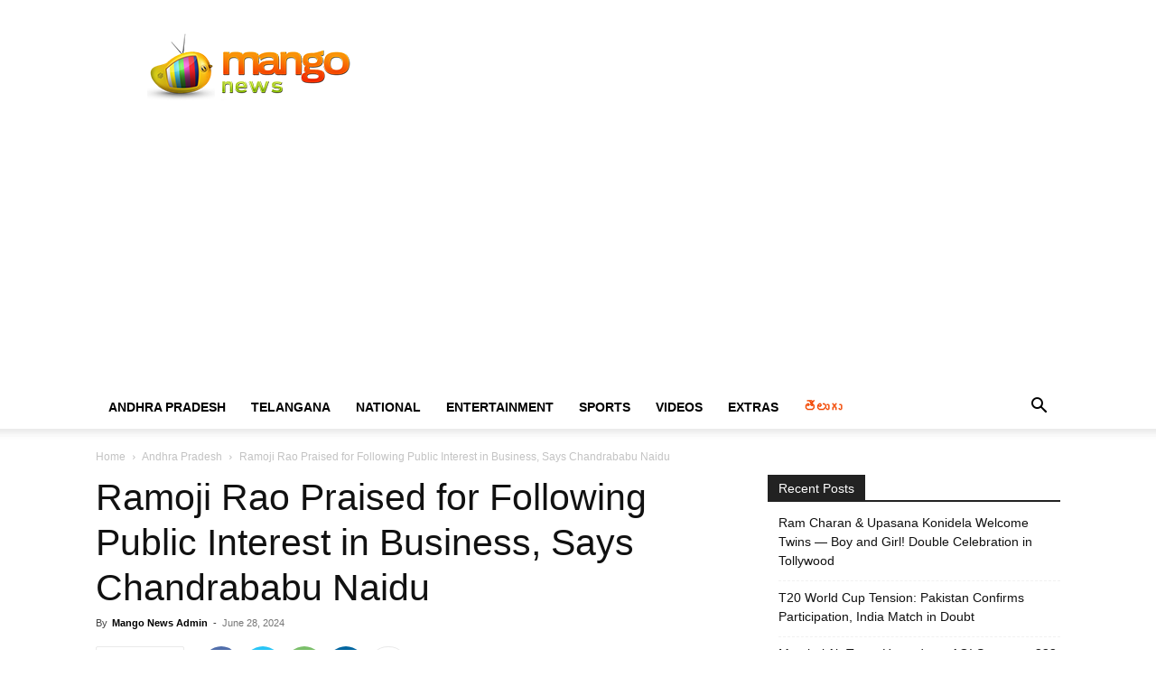

--- FILE ---
content_type: text/html; charset=UTF-8
request_url: https://themangonews.com/extras/most-popular/ramoji-rao-praised-for-following-public-interest-in-business-says-chandrababu-naidu/
body_size: 35716
content:
<!doctype html >
<!--[if IE 8]>    <html class="ie8" lang="en"> <![endif]-->
<!--[if IE 9]>    <html class="ie9" lang="en"> <![endif]-->
<!--[if gt IE 8]><!--> <html lang="en-US"> <!--<![endif]-->
<head><meta charset="UTF-8" /><script>if(navigator.userAgent.match(/MSIE|Internet Explorer/i)||navigator.userAgent.match(/Trident\/7\..*?rv:11/i)){var href=document.location.href;if(!href.match(/[?&]nowprocket/)){if(href.indexOf("?")==-1){if(href.indexOf("#")==-1){document.location.href=href+"?nowprocket=1"}else{document.location.href=href.replace("#","?nowprocket=1#")}}else{if(href.indexOf("#")==-1){document.location.href=href+"&nowprocket=1"}else{document.location.href=href.replace("#","&nowprocket=1#")}}}}</script><script>(()=>{class RocketLazyLoadScripts{constructor(){this.v="1.2.6",this.triggerEvents=["keydown","mousedown","mousemove","touchmove","touchstart","touchend","wheel"],this.userEventHandler=this.t.bind(this),this.touchStartHandler=this.i.bind(this),this.touchMoveHandler=this.o.bind(this),this.touchEndHandler=this.h.bind(this),this.clickHandler=this.u.bind(this),this.interceptedClicks=[],this.interceptedClickListeners=[],this.l(this),window.addEventListener("pageshow",(t=>{this.persisted=t.persisted,this.everythingLoaded&&this.m()})),this.CSPIssue=sessionStorage.getItem("rocketCSPIssue"),document.addEventListener("securitypolicyviolation",(t=>{this.CSPIssue||"script-src-elem"!==t.violatedDirective||"data"!==t.blockedURI||(this.CSPIssue=!0,sessionStorage.setItem("rocketCSPIssue",!0))})),document.addEventListener("DOMContentLoaded",(()=>{this.k()})),this.delayedScripts={normal:[],async:[],defer:[]},this.trash=[],this.allJQueries=[]}p(t){document.hidden?t.t():(this.triggerEvents.forEach((e=>window.addEventListener(e,t.userEventHandler,{passive:!0}))),window.addEventListener("touchstart",t.touchStartHandler,{passive:!0}),window.addEventListener("mousedown",t.touchStartHandler),document.addEventListener("visibilitychange",t.userEventHandler))}_(){this.triggerEvents.forEach((t=>window.removeEventListener(t,this.userEventHandler,{passive:!0}))),document.removeEventListener("visibilitychange",this.userEventHandler)}i(t){"HTML"!==t.target.tagName&&(window.addEventListener("touchend",this.touchEndHandler),window.addEventListener("mouseup",this.touchEndHandler),window.addEventListener("touchmove",this.touchMoveHandler,{passive:!0}),window.addEventListener("mousemove",this.touchMoveHandler),t.target.addEventListener("click",this.clickHandler),this.L(t.target,!0),this.S(t.target,"onclick","rocket-onclick"),this.C())}o(t){window.removeEventListener("touchend",this.touchEndHandler),window.removeEventListener("mouseup",this.touchEndHandler),window.removeEventListener("touchmove",this.touchMoveHandler,{passive:!0}),window.removeEventListener("mousemove",this.touchMoveHandler),t.target.removeEventListener("click",this.clickHandler),this.L(t.target,!1),this.S(t.target,"rocket-onclick","onclick"),this.M()}h(){window.removeEventListener("touchend",this.touchEndHandler),window.removeEventListener("mouseup",this.touchEndHandler),window.removeEventListener("touchmove",this.touchMoveHandler,{passive:!0}),window.removeEventListener("mousemove",this.touchMoveHandler)}u(t){t.target.removeEventListener("click",this.clickHandler),this.L(t.target,!1),this.S(t.target,"rocket-onclick","onclick"),this.interceptedClicks.push(t),t.preventDefault(),t.stopPropagation(),t.stopImmediatePropagation(),this.M()}O(){window.removeEventListener("touchstart",this.touchStartHandler,{passive:!0}),window.removeEventListener("mousedown",this.touchStartHandler),this.interceptedClicks.forEach((t=>{t.target.dispatchEvent(new MouseEvent("click",{view:t.view,bubbles:!0,cancelable:!0}))}))}l(t){EventTarget.prototype.addEventListenerWPRocketBase=EventTarget.prototype.addEventListener,EventTarget.prototype.addEventListener=function(e,i,o){"click"!==e||t.windowLoaded||i===t.clickHandler||t.interceptedClickListeners.push({target:this,func:i,options:o}),(this||window).addEventListenerWPRocketBase(e,i,o)}}L(t,e){this.interceptedClickListeners.forEach((i=>{i.target===t&&(e?t.removeEventListener("click",i.func,i.options):t.addEventListener("click",i.func,i.options))})),t.parentNode!==document.documentElement&&this.L(t.parentNode,e)}D(){return new Promise((t=>{this.P?this.M=t:t()}))}C(){this.P=!0}M(){this.P=!1}S(t,e,i){t.hasAttribute&&t.hasAttribute(e)&&(event.target.setAttribute(i,event.target.getAttribute(e)),event.target.removeAttribute(e))}t(){this._(this),"loading"===document.readyState?document.addEventListener("DOMContentLoaded",this.R.bind(this)):this.R()}k(){let t=[];document.querySelectorAll("script[type=rocketlazyloadscript][data-rocket-src]").forEach((e=>{let i=e.getAttribute("data-rocket-src");if(i&&!i.startsWith("data:")){0===i.indexOf("//")&&(i=location.protocol+i);try{const o=new URL(i).origin;o!==location.origin&&t.push({src:o,crossOrigin:e.crossOrigin||"module"===e.getAttribute("data-rocket-type")})}catch(t){}}})),t=[...new Map(t.map((t=>[JSON.stringify(t),t]))).values()],this.T(t,"preconnect")}async R(){this.lastBreath=Date.now(),this.j(this),this.F(this),this.I(),this.W(),this.q(),await this.A(this.delayedScripts.normal),await this.A(this.delayedScripts.defer),await this.A(this.delayedScripts.async);try{await this.U(),await this.H(this),await this.J()}catch(t){console.error(t)}window.dispatchEvent(new Event("rocket-allScriptsLoaded")),this.everythingLoaded=!0,this.D().then((()=>{this.O()})),this.N()}W(){document.querySelectorAll("script[type=rocketlazyloadscript]").forEach((t=>{t.hasAttribute("data-rocket-src")?t.hasAttribute("async")&&!1!==t.async?this.delayedScripts.async.push(t):t.hasAttribute("defer")&&!1!==t.defer||"module"===t.getAttribute("data-rocket-type")?this.delayedScripts.defer.push(t):this.delayedScripts.normal.push(t):this.delayedScripts.normal.push(t)}))}async B(t){if(await this.G(),!0!==t.noModule||!("noModule"in HTMLScriptElement.prototype))return new Promise((e=>{let i;function o(){(i||t).setAttribute("data-rocket-status","executed"),e()}try{if(navigator.userAgent.indexOf("Firefox/")>0||""===navigator.vendor||this.CSPIssue)i=document.createElement("script"),[...t.attributes].forEach((t=>{let e=t.nodeName;"type"!==e&&("data-rocket-type"===e&&(e="type"),"data-rocket-src"===e&&(e="src"),i.setAttribute(e,t.nodeValue))})),t.text&&(i.text=t.text),i.hasAttribute("src")?(i.addEventListener("load",o),i.addEventListener("error",(function(){i.setAttribute("data-rocket-status","failed-network"),e()})),setTimeout((()=>{i.isConnected||e()}),1)):(i.text=t.text,o()),t.parentNode.replaceChild(i,t);else{const i=t.getAttribute("data-rocket-type"),s=t.getAttribute("data-rocket-src");i?(t.type=i,t.removeAttribute("data-rocket-type")):t.removeAttribute("type"),t.addEventListener("load",o),t.addEventListener("error",(i=>{this.CSPIssue&&i.target.src.startsWith("data:")?(console.log("WPRocket: data-uri blocked by CSP -> fallback"),t.removeAttribute("src"),this.B(t).then(e)):(t.setAttribute("data-rocket-status","failed-network"),e())})),s?(t.removeAttribute("data-rocket-src"),t.src=s):t.src="data:text/javascript;base64,"+window.btoa(unescape(encodeURIComponent(t.text)))}}catch(i){t.setAttribute("data-rocket-status","failed-transform"),e()}}));t.setAttribute("data-rocket-status","skipped")}async A(t){const e=t.shift();return e&&e.isConnected?(await this.B(e),this.A(t)):Promise.resolve()}q(){this.T([...this.delayedScripts.normal,...this.delayedScripts.defer,...this.delayedScripts.async],"preload")}T(t,e){var i=document.createDocumentFragment();t.forEach((t=>{const o=t.getAttribute&&t.getAttribute("data-rocket-src")||t.src;if(o&&!o.startsWith("data:")){const s=document.createElement("link");s.href=o,s.rel=e,"preconnect"!==e&&(s.as="script"),t.getAttribute&&"module"===t.getAttribute("data-rocket-type")&&(s.crossOrigin=!0),t.crossOrigin&&(s.crossOrigin=t.crossOrigin),t.integrity&&(s.integrity=t.integrity),i.appendChild(s),this.trash.push(s)}})),document.head.appendChild(i)}j(t){let e={};function i(i,o){return e[o].eventsToRewrite.indexOf(i)>=0&&!t.everythingLoaded?"rocket-"+i:i}function o(t,o){!function(t){e[t]||(e[t]={originalFunctions:{add:t.addEventListener,remove:t.removeEventListener},eventsToRewrite:[]},t.addEventListener=function(){arguments[0]=i(arguments[0],t),e[t].originalFunctions.add.apply(t,arguments)},t.removeEventListener=function(){arguments[0]=i(arguments[0],t),e[t].originalFunctions.remove.apply(t,arguments)})}(t),e[t].eventsToRewrite.push(o)}function s(e,i){let o=e[i];e[i]=null,Object.defineProperty(e,i,{get:()=>o||function(){},set(s){t.everythingLoaded?o=s:e["rocket"+i]=o=s}})}o(document,"DOMContentLoaded"),o(window,"DOMContentLoaded"),o(window,"load"),o(window,"pageshow"),o(document,"readystatechange"),s(document,"onreadystatechange"),s(window,"onload"),s(window,"onpageshow");try{Object.defineProperty(document,"readyState",{get:()=>t.rocketReadyState,set(e){t.rocketReadyState=e},configurable:!0}),document.readyState="loading"}catch(t){console.log("WPRocket DJE readyState conflict, bypassing")}}F(t){let e;function i(e){return t.everythingLoaded?e:e.split(" ").map((t=>"load"===t||0===t.indexOf("load.")?"rocket-jquery-load":t)).join(" ")}function o(o){function s(t){const e=o.fn[t];o.fn[t]=o.fn.init.prototype[t]=function(){return this[0]===window&&("string"==typeof arguments[0]||arguments[0]instanceof String?arguments[0]=i(arguments[0]):"object"==typeof arguments[0]&&Object.keys(arguments[0]).forEach((t=>{const e=arguments[0][t];delete arguments[0][t],arguments[0][i(t)]=e}))),e.apply(this,arguments),this}}o&&o.fn&&!t.allJQueries.includes(o)&&(o.fn.ready=o.fn.init.prototype.ready=function(e){return t.domReadyFired?e.bind(document)(o):document.addEventListener("rocket-DOMContentLoaded",(()=>e.bind(document)(o))),o([])},s("on"),s("one"),t.allJQueries.push(o)),e=o}o(window.jQuery),Object.defineProperty(window,"jQuery",{get:()=>e,set(t){o(t)}})}async H(t){const e=document.querySelector("script[data-webpack]");e&&(await async function(){return new Promise((t=>{e.addEventListener("load",t),e.addEventListener("error",t)}))}(),await t.K(),await t.H(t))}async U(){this.domReadyFired=!0;try{document.readyState="interactive"}catch(t){}await this.G(),document.dispatchEvent(new Event("rocket-readystatechange")),await this.G(),document.rocketonreadystatechange&&document.rocketonreadystatechange(),await this.G(),document.dispatchEvent(new Event("rocket-DOMContentLoaded")),await this.G(),window.dispatchEvent(new Event("rocket-DOMContentLoaded"))}async J(){try{document.readyState="complete"}catch(t){}await this.G(),document.dispatchEvent(new Event("rocket-readystatechange")),await this.G(),document.rocketonreadystatechange&&document.rocketonreadystatechange(),await this.G(),window.dispatchEvent(new Event("rocket-load")),await this.G(),window.rocketonload&&window.rocketonload(),await this.G(),this.allJQueries.forEach((t=>t(window).trigger("rocket-jquery-load"))),await this.G();const t=new Event("rocket-pageshow");t.persisted=this.persisted,window.dispatchEvent(t),await this.G(),window.rocketonpageshow&&window.rocketonpageshow({persisted:this.persisted}),this.windowLoaded=!0}m(){document.onreadystatechange&&document.onreadystatechange(),window.onload&&window.onload(),window.onpageshow&&window.onpageshow({persisted:this.persisted})}I(){const t=new Map;document.write=document.writeln=function(e){const i=document.currentScript;i||console.error("WPRocket unable to document.write this: "+e);const o=document.createRange(),s=i.parentElement;let n=t.get(i);void 0===n&&(n=i.nextSibling,t.set(i,n));const c=document.createDocumentFragment();o.setStart(c,0),c.appendChild(o.createContextualFragment(e)),s.insertBefore(c,n)}}async G(){Date.now()-this.lastBreath>45&&(await this.K(),this.lastBreath=Date.now())}async K(){return document.hidden?new Promise((t=>setTimeout(t))):new Promise((t=>requestAnimationFrame(t)))}N(){this.trash.forEach((t=>t.remove()))}static run(){const t=new RocketLazyLoadScripts;t.p(t)}}RocketLazyLoadScripts.run()})();</script>
    <title>Ramoji Rao Praised For Following Public Interest In Business Says Chandrababu Naidua | Mango News</title>
<link rel="preload" as="font" href="https://themangonews.com/core/views/mango-news/images/icons/newspaper.woff" crossorigin>
    
    <meta name="viewport" content="width=device-width, initial-scale=1.0">
    
    <meta name='robots' content='index, follow, max-image-preview:large, max-snippet:-1, max-video-preview:-1' />
	<style>img:is([sizes="auto" i], [sizes^="auto," i]) { contain-intrinsic-size: 3000px 1500px }</style>
	<link rel="icon" type="image/png" href="https://themangonews.com/storage/2019/07/Mango-News-Icon.jpg">
	
	<meta name="description" content="Ramoji Rao Praised For Following Public Interest In Business Says Chandrababu Naidu : Ramoji Rao Praised For Following Public Interest In Business,Ramoji Rao ,Public Interest In Business,Chandrababu Naidu, Amaravathi, Amaravathi Development, Bharat Ratna, Media Baron, Moral values, Ramoji Knowledge Centre, Telugu society, Vijayawada, Lok Sabha Elections, AP Live Updates, AP Politics, Political News." />
	<link rel="canonical" href="https://themangonews.com/extras/most-popular/ramoji-rao-praised-for-following-public-interest-in-business-says-chandrababu-naidu/" />
	<meta property="og:locale" content="en_US" />
	<meta property="og:type" content="article" />
	<meta property="og:title" content="Ramoji Rao Praised For Following Public Interest In Business Says Chandrababu Naidua | Mango News" />
	<meta property="og:description" content="Ramoji Rao Praised For Following Public Interest In Business Says Chandrababu Naidu : Ramoji Rao Praised For Following Public Interest In Business,Ramoji Rao ,Public Interest In Business,Chandrababu Naidu, Amaravathi, Amaravathi Development, Bharat Ratna, Media Baron, Moral values, Ramoji Knowledge Centre, Telugu society, Vijayawada, Lok Sabha Elections, AP Live Updates, AP Politics, Political News." />
	<meta property="og:url" content="https://themangonews.com/extras/most-popular/ramoji-rao-praised-for-following-public-interest-in-business-says-chandrababu-naidu/" />
	<meta property="og:site_name" content="Mango News" />
	<meta property="article:publisher" content="http://facebook.com/MangoNews" />
	<meta property="article:published_time" content="2024-06-28T02:50:10+00:00" />
	<meta property="article:modified_time" content="2024-06-28T07:00:07+00:00" />
	<meta property="og:image" content="https://themangonews.com/storage/2024/06/27-10.png" />
	<meta property="og:image:width" content="696" />
	<meta property="og:image:height" content="457" />
	<meta property="og:image:type" content="image/png" />
	<meta name="author" content="Mango News Admin" />
	<meta name="twitter:card" content="summary_large_image" />
	<meta name="twitter:creator" content="@Mango_News" />
	<meta name="twitter:site" content="@Mango_News" />
	<meta name="twitter:label1" content="Written by" />
	<meta name="twitter:data1" content="Mango News Admin" />
	<meta name="twitter:label2" content="Est. reading time" />
	<meta name="twitter:data2" content="1 minute" />
	<script type="application/ld+json" class="yoast-schema-graph">{"@context":"https://schema.org","@graph":[{"@type":"WebPage","@id":"https://themangonews.com/extras/most-popular/ramoji-rao-praised-for-following-public-interest-in-business-says-chandrababu-naidu/","url":"https://themangonews.com/extras/most-popular/ramoji-rao-praised-for-following-public-interest-in-business-says-chandrababu-naidu/","name":"Ramoji Rao Praised For Following Public Interest In Business Says Chandrababu Naidua | Mango News","isPartOf":{"@id":"https://themangonews.com/#website"},"primaryImageOfPage":{"@id":"https://themangonews.com/extras/most-popular/ramoji-rao-praised-for-following-public-interest-in-business-says-chandrababu-naidu/#primaryimage"},"image":{"@id":"https://themangonews.com/extras/most-popular/ramoji-rao-praised-for-following-public-interest-in-business-says-chandrababu-naidu/#primaryimage"},"thumbnailUrl":"https://themangonews.com/storage/2024/06/27-10.png","datePublished":"2024-06-28T02:50:10+00:00","dateModified":"2024-06-28T07:00:07+00:00","author":{"@id":"https://themangonews.com/#/schema/person/a00c6fc37df57b7e96bc6a48c4da3854"},"description":"Ramoji Rao Praised For Following Public Interest In Business Says Chandrababu Naidu : Ramoji Rao Praised For Following Public Interest In Business,Ramoji Rao ,Public Interest In Business,Chandrababu Naidu, Amaravathi, Amaravathi Development, Bharat Ratna, Media Baron, Moral values, Ramoji Knowledge Centre, Telugu society, Vijayawada, Lok Sabha Elections, AP Live Updates, AP Politics, Political News.","breadcrumb":{"@id":"https://themangonews.com/extras/most-popular/ramoji-rao-praised-for-following-public-interest-in-business-says-chandrababu-naidu/#breadcrumb"},"inLanguage":"en-US","potentialAction":[{"@type":"ReadAction","target":["https://themangonews.com/extras/most-popular/ramoji-rao-praised-for-following-public-interest-in-business-says-chandrababu-naidu/"]}]},{"@type":"ImageObject","inLanguage":"en-US","@id":"https://themangonews.com/extras/most-popular/ramoji-rao-praised-for-following-public-interest-in-business-says-chandrababu-naidu/#primaryimage","url":"https://themangonews.com/storage/2024/06/27-10.png","contentUrl":"https://themangonews.com/storage/2024/06/27-10.png","width":696,"height":457,"caption":"Ramoji Rao, Chandrababu Naidu, Amaravathi, Vijayawada, Bharat Ratna, Telugu society, media baron, moral values, Amaravathi development, Ramoji Knowledge Centre"},{"@type":"BreadcrumbList","@id":"https://themangonews.com/extras/most-popular/ramoji-rao-praised-for-following-public-interest-in-business-says-chandrababu-naidu/#breadcrumb","itemListElement":[{"@type":"ListItem","position":1,"name":"Home","item":"https://themangonews.com/"},{"@type":"ListItem","position":2,"name":"Ramoji Rao Praised for Following Public Interest in Business, Says Chandrababu Naidu"}]},{"@type":"WebSite","@id":"https://themangonews.com/#website","url":"https://themangonews.com/","name":"Mango News","description":"","potentialAction":[{"@type":"SearchAction","target":{"@type":"EntryPoint","urlTemplate":"https://themangonews.com/?s={search_term_string}"},"query-input":"required name=search_term_string"}],"inLanguage":"en-US"},{"@type":"Person","@id":"https://themangonews.com/#/schema/person/a00c6fc37df57b7e96bc6a48c4da3854","name":"Mango News Admin","image":{"@type":"ImageObject","inLanguage":"en-US","@id":"https://themangonews.com/#/schema/person/image/","url":"https://secure.gravatar.com/avatar/b86d44736c0a1569b4f96991562a682ce64c7b7150e7abd3ee64c316958e341b?s=96&d=mm&r=g","contentUrl":"https://secure.gravatar.com/avatar/b86d44736c0a1569b4f96991562a682ce64c7b7150e7abd3ee64c316958e341b?s=96&d=mm&r=g","caption":"Mango News Admin"}}]}</script>
	


<link rel='dns-prefetch' href='//fonts.googleapis.com' />
<link rel='dns-prefetch' href='//www.googletagmanager.com' />
<link rel='dns-prefetch' href='//www.googletagservices.com' />
<link rel='dns-prefetch' href='//tpc.googlesyndication.com' />
<link rel='dns-prefetch' href='//use.typekit.net' />
<link rel='dns-prefetch' href='//netdna.bootstrapcdn.com' />
<link rel='dns-prefetch' href='//www.google-analytics.com' />
<link rel='dns-prefetch' href='//cdnjs.cloudflare.com' />
<link rel='dns-prefetch' href='//ajax.googleapis.com' />

<link rel="alternate" type="application/rss+xml" title="Mango News &raquo; Feed" href="https://themangonews.com/feed/" />
<link rel="alternate" type="application/rss+xml" title="Mango News &raquo; Comments Feed" href="https://themangonews.com/comments/feed/" />
<link rel='stylesheet' id='wp-block-library-css' href='https://themangonews.com/lib/css/dist/block-library/style.min.css' type='text/css' media='all' />
<style id='classic-theme-styles-inline-css' type='text/css'>
/*! This file is auto-generated */
.wp-block-button__link{color:#fff;background-color:#32373c;border-radius:9999px;box-shadow:none;text-decoration:none;padding:calc(.667em + 2px) calc(1.333em + 2px);font-size:1.125em}.wp-block-file__button{background:#32373c;color:#fff;text-decoration:none}
</style>
<style id='global-styles-inline-css' type='text/css'>
:root{--wp--preset--aspect-ratio--square: 1;--wp--preset--aspect-ratio--4-3: 4/3;--wp--preset--aspect-ratio--3-4: 3/4;--wp--preset--aspect-ratio--3-2: 3/2;--wp--preset--aspect-ratio--2-3: 2/3;--wp--preset--aspect-ratio--16-9: 16/9;--wp--preset--aspect-ratio--9-16: 9/16;--wp--preset--color--black: #000000;--wp--preset--color--cyan-bluish-gray: #abb8c3;--wp--preset--color--white: #ffffff;--wp--preset--color--pale-pink: #f78da7;--wp--preset--color--vivid-red: #cf2e2e;--wp--preset--color--luminous-vivid-orange: #ff6900;--wp--preset--color--luminous-vivid-amber: #fcb900;--wp--preset--color--light-green-cyan: #7bdcb5;--wp--preset--color--vivid-green-cyan: #00d084;--wp--preset--color--pale-cyan-blue: #8ed1fc;--wp--preset--color--vivid-cyan-blue: #0693e3;--wp--preset--color--vivid-purple: #9b51e0;--wp--preset--gradient--vivid-cyan-blue-to-vivid-purple: linear-gradient(135deg,rgba(6,147,227,1) 0%,rgb(155,81,224) 100%);--wp--preset--gradient--light-green-cyan-to-vivid-green-cyan: linear-gradient(135deg,rgb(122,220,180) 0%,rgb(0,208,130) 100%);--wp--preset--gradient--luminous-vivid-amber-to-luminous-vivid-orange: linear-gradient(135deg,rgba(252,185,0,1) 0%,rgba(255,105,0,1) 100%);--wp--preset--gradient--luminous-vivid-orange-to-vivid-red: linear-gradient(135deg,rgba(255,105,0,1) 0%,rgb(207,46,46) 100%);--wp--preset--gradient--very-light-gray-to-cyan-bluish-gray: linear-gradient(135deg,rgb(238,238,238) 0%,rgb(169,184,195) 100%);--wp--preset--gradient--cool-to-warm-spectrum: linear-gradient(135deg,rgb(74,234,220) 0%,rgb(151,120,209) 20%,rgb(207,42,186) 40%,rgb(238,44,130) 60%,rgb(251,105,98) 80%,rgb(254,248,76) 100%);--wp--preset--gradient--blush-light-purple: linear-gradient(135deg,rgb(255,206,236) 0%,rgb(152,150,240) 100%);--wp--preset--gradient--blush-bordeaux: linear-gradient(135deg,rgb(254,205,165) 0%,rgb(254,45,45) 50%,rgb(107,0,62) 100%);--wp--preset--gradient--luminous-dusk: linear-gradient(135deg,rgb(255,203,112) 0%,rgb(199,81,192) 50%,rgb(65,88,208) 100%);--wp--preset--gradient--pale-ocean: linear-gradient(135deg,rgb(255,245,203) 0%,rgb(182,227,212) 50%,rgb(51,167,181) 100%);--wp--preset--gradient--electric-grass: linear-gradient(135deg,rgb(202,248,128) 0%,rgb(113,206,126) 100%);--wp--preset--gradient--midnight: linear-gradient(135deg,rgb(2,3,129) 0%,rgb(40,116,252) 100%);--wp--preset--font-size--small: 11px;--wp--preset--font-size--medium: 20px;--wp--preset--font-size--large: 32px;--wp--preset--font-size--x-large: 42px;--wp--preset--font-size--regular: 15px;--wp--preset--font-size--larger: 50px;--wp--preset--spacing--20: 0.44rem;--wp--preset--spacing--30: 0.67rem;--wp--preset--spacing--40: 1rem;--wp--preset--spacing--50: 1.5rem;--wp--preset--spacing--60: 2.25rem;--wp--preset--spacing--70: 3.38rem;--wp--preset--spacing--80: 5.06rem;--wp--preset--shadow--natural: 6px 6px 9px rgba(0, 0, 0, 0.2);--wp--preset--shadow--deep: 12px 12px 50px rgba(0, 0, 0, 0.4);--wp--preset--shadow--sharp: 6px 6px 0px rgba(0, 0, 0, 0.2);--wp--preset--shadow--outlined: 6px 6px 0px -3px rgba(255, 255, 255, 1), 6px 6px rgba(0, 0, 0, 1);--wp--preset--shadow--crisp: 6px 6px 0px rgba(0, 0, 0, 1);}:where(.is-layout-flex){gap: 0.5em;}:where(.is-layout-grid){gap: 0.5em;}body .is-layout-flex{display: flex;}.is-layout-flex{flex-wrap: wrap;align-items: center;}.is-layout-flex > :is(*, div){margin: 0;}body .is-layout-grid{display: grid;}.is-layout-grid > :is(*, div){margin: 0;}:where(.wp-block-columns.is-layout-flex){gap: 2em;}:where(.wp-block-columns.is-layout-grid){gap: 2em;}:where(.wp-block-post-template.is-layout-flex){gap: 1.25em;}:where(.wp-block-post-template.is-layout-grid){gap: 1.25em;}.has-black-color{color: var(--wp--preset--color--black) !important;}.has-cyan-bluish-gray-color{color: var(--wp--preset--color--cyan-bluish-gray) !important;}.has-white-color{color: var(--wp--preset--color--white) !important;}.has-pale-pink-color{color: var(--wp--preset--color--pale-pink) !important;}.has-vivid-red-color{color: var(--wp--preset--color--vivid-red) !important;}.has-luminous-vivid-orange-color{color: var(--wp--preset--color--luminous-vivid-orange) !important;}.has-luminous-vivid-amber-color{color: var(--wp--preset--color--luminous-vivid-amber) !important;}.has-light-green-cyan-color{color: var(--wp--preset--color--light-green-cyan) !important;}.has-vivid-green-cyan-color{color: var(--wp--preset--color--vivid-green-cyan) !important;}.has-pale-cyan-blue-color{color: var(--wp--preset--color--pale-cyan-blue) !important;}.has-vivid-cyan-blue-color{color: var(--wp--preset--color--vivid-cyan-blue) !important;}.has-vivid-purple-color{color: var(--wp--preset--color--vivid-purple) !important;}.has-black-background-color{background-color: var(--wp--preset--color--black) !important;}.has-cyan-bluish-gray-background-color{background-color: var(--wp--preset--color--cyan-bluish-gray) !important;}.has-white-background-color{background-color: var(--wp--preset--color--white) !important;}.has-pale-pink-background-color{background-color: var(--wp--preset--color--pale-pink) !important;}.has-vivid-red-background-color{background-color: var(--wp--preset--color--vivid-red) !important;}.has-luminous-vivid-orange-background-color{background-color: var(--wp--preset--color--luminous-vivid-orange) !important;}.has-luminous-vivid-amber-background-color{background-color: var(--wp--preset--color--luminous-vivid-amber) !important;}.has-light-green-cyan-background-color{background-color: var(--wp--preset--color--light-green-cyan) !important;}.has-vivid-green-cyan-background-color{background-color: var(--wp--preset--color--vivid-green-cyan) !important;}.has-pale-cyan-blue-background-color{background-color: var(--wp--preset--color--pale-cyan-blue) !important;}.has-vivid-cyan-blue-background-color{background-color: var(--wp--preset--color--vivid-cyan-blue) !important;}.has-vivid-purple-background-color{background-color: var(--wp--preset--color--vivid-purple) !important;}.has-black-border-color{border-color: var(--wp--preset--color--black) !important;}.has-cyan-bluish-gray-border-color{border-color: var(--wp--preset--color--cyan-bluish-gray) !important;}.has-white-border-color{border-color: var(--wp--preset--color--white) !important;}.has-pale-pink-border-color{border-color: var(--wp--preset--color--pale-pink) !important;}.has-vivid-red-border-color{border-color: var(--wp--preset--color--vivid-red) !important;}.has-luminous-vivid-orange-border-color{border-color: var(--wp--preset--color--luminous-vivid-orange) !important;}.has-luminous-vivid-amber-border-color{border-color: var(--wp--preset--color--luminous-vivid-amber) !important;}.has-light-green-cyan-border-color{border-color: var(--wp--preset--color--light-green-cyan) !important;}.has-vivid-green-cyan-border-color{border-color: var(--wp--preset--color--vivid-green-cyan) !important;}.has-pale-cyan-blue-border-color{border-color: var(--wp--preset--color--pale-cyan-blue) !important;}.has-vivid-cyan-blue-border-color{border-color: var(--wp--preset--color--vivid-cyan-blue) !important;}.has-vivid-purple-border-color{border-color: var(--wp--preset--color--vivid-purple) !important;}.has-vivid-cyan-blue-to-vivid-purple-gradient-background{background: var(--wp--preset--gradient--vivid-cyan-blue-to-vivid-purple) !important;}.has-light-green-cyan-to-vivid-green-cyan-gradient-background{background: var(--wp--preset--gradient--light-green-cyan-to-vivid-green-cyan) !important;}.has-luminous-vivid-amber-to-luminous-vivid-orange-gradient-background{background: var(--wp--preset--gradient--luminous-vivid-amber-to-luminous-vivid-orange) !important;}.has-luminous-vivid-orange-to-vivid-red-gradient-background{background: var(--wp--preset--gradient--luminous-vivid-orange-to-vivid-red) !important;}.has-very-light-gray-to-cyan-bluish-gray-gradient-background{background: var(--wp--preset--gradient--very-light-gray-to-cyan-bluish-gray) !important;}.has-cool-to-warm-spectrum-gradient-background{background: var(--wp--preset--gradient--cool-to-warm-spectrum) !important;}.has-blush-light-purple-gradient-background{background: var(--wp--preset--gradient--blush-light-purple) !important;}.has-blush-bordeaux-gradient-background{background: var(--wp--preset--gradient--blush-bordeaux) !important;}.has-luminous-dusk-gradient-background{background: var(--wp--preset--gradient--luminous-dusk) !important;}.has-pale-ocean-gradient-background{background: var(--wp--preset--gradient--pale-ocean) !important;}.has-electric-grass-gradient-background{background: var(--wp--preset--gradient--electric-grass) !important;}.has-midnight-gradient-background{background: var(--wp--preset--gradient--midnight) !important;}.has-small-font-size{font-size: var(--wp--preset--font-size--small) !important;}.has-medium-font-size{font-size: var(--wp--preset--font-size--medium) !important;}.has-large-font-size{font-size: var(--wp--preset--font-size--large) !important;}.has-x-large-font-size{font-size: var(--wp--preset--font-size--x-large) !important;}
:where(.wp-block-post-template.is-layout-flex){gap: 1.25em;}:where(.wp-block-post-template.is-layout-grid){gap: 1.25em;}
:where(.wp-block-columns.is-layout-flex){gap: 2em;}:where(.wp-block-columns.is-layout-grid){gap: 2em;}
:root :where(.wp-block-pullquote){font-size: 1.5em;line-height: 1.6;}
</style>
<link data-minify="1" rel='stylesheet' id='td-plugin-multi-purpose-css' href='https://themangonews.com/core/cache/min/1/core/plugins/td-composer/td-multi-purpose/style.css' type='text/css' media='all' />
<link data-minify="1" rel='stylesheet' id='td-theme-css' href='https://themangonews.com/core/cache/min/1/core/themes/Newspaper/style.css' type='text/css' media='all' />
<style id='td-theme-inline-css' type='text/css'>@media (max-width:767px){.td-header-desktop-wrap{display:none}}@media (min-width:767px){.td-header-mobile-wrap{display:none}}</style>
<link data-minify="1" rel='stylesheet' id='td-legacy-framework-front-style-css' href='https://themangonews.com/core/cache/min/1/core/plugins/td-composer/legacy/Newspaper/assets/css/td_legacy_main.css' type='text/css' media='all' />
<link data-minify="1" rel='stylesheet' id='td-standard-pack-framework-front-style-css' href='https://themangonews.com/core/cache/min/1/core/plugins/td-standard-pack/Newspaper/assets/css/td_standard_pack_main.css' type='text/css' media='all' />
<link data-minify="1" rel='stylesheet' id='tdb_style_cloud_templates_front-css' href='https://themangonews.com/core/cache/min/1/core/plugins/td-cloud-library/assets/css/tdb_main.css' type='text/css' media='all' />
<script type="text/javascript" src="https://themangonews.com/lib/js/jquery/jquery.min.js" id="jquery-core-js" data-rocket-defer defer></script>
<script type="text/javascript" src="https://themangonews.com/lib/js/jquery/jquery-migrate.min.js" id="jquery-migrate-js" data-rocket-defer defer></script>
<link rel='shortlink' href='https://themangonews.com/?p=179811' />
<link rel="alternate" title="oEmbed (JSON)" type="application/json+oembed" href="https://themangonews.com/api/oembed/1.0/embed?url=https%3A%2F%2Fthemangonews.com%2Fextras%2Fmost-popular%2Framoji-rao-praised-for-following-public-interest-in-business-says-chandrababu-naidu%2F" />
<link rel="alternate" title="oEmbed (XML)" type="text/xml+oembed" href="https://themangonews.com/api/oembed/1.0/embed?url=https%3A%2F%2Fthemangonews.com%2Fextras%2Fmost-popular%2Framoji-rao-praised-for-following-public-interest-in-business-says-chandrababu-naidu%2F&#038;format=xml" />
<script type="rocketlazyloadscript" data-rocket-type="text/javascript">var ajaxurl = "https://themangonews.com/ajax-call";</script><!--[if lt IE 9]><script src="https://cdnjs.cloudflare.com/ajax/libs/html5shiv/3.7.3/html5shiv.js"></script><![endif]-->
        <script type="rocketlazyloadscript">
        window.tdb_global_vars = {"wpRestUrl":"https:\/\/themangonews.com\/api\/","permalinkStructure":"\/%category%\/%postname%\/"};
        window.tdb_p_autoload_vars = {"isAjax":false,"isAdminBarShowing":false,"autoloadScrollPercent":50,"postAutoloadStatus":"off","origPostEditUrl":null};
    </script>
    
    <style id="tdb-global-colors">:root{--accent-color:#fff}</style>
	



<script>
    
    

	    var tdBlocksArray = []; //here we store all the items for the current page

	    // td_block class - each ajax block uses a object of this class for requests
	    function tdBlock() {
		    this.id = '';
		    this.block_type = 1; //block type id (1-234 etc)
		    this.atts = '';
		    this.td_column_number = '';
		    this.td_current_page = 1; //
		    this.post_count = 0; //from wp
		    this.found_posts = 0; //from wp
		    this.max_num_pages = 0; //from wp
		    this.td_filter_value = ''; //current live filter value
		    this.is_ajax_running = false;
		    this.td_user_action = ''; // load more or infinite loader (used by the animation)
		    this.header_color = '';
		    this.ajax_pagination_infinite_stop = ''; //show load more at page x
	    }

        // td_js_generator - mini detector
        ( function () {
            var htmlTag = document.getElementsByTagName("html")[0];

	        if ( navigator.userAgent.indexOf("MSIE 10.0") > -1 ) {
                htmlTag.className += ' ie10';
            }

            if ( !!navigator.userAgent.match(/Trident.*rv\:11\./) ) {
                htmlTag.className += ' ie11';
            }

	        if ( navigator.userAgent.indexOf("Edge") > -1 ) {
                htmlTag.className += ' ieEdge';
            }

            if ( /(iPad|iPhone|iPod)/g.test(navigator.userAgent) ) {
                htmlTag.className += ' td-md-is-ios';
            }

            var user_agent = navigator.userAgent.toLowerCase();
            if ( user_agent.indexOf("android") > -1 ) {
                htmlTag.className += ' td-md-is-android';
            }

            if ( -1 !== navigator.userAgent.indexOf('Mac OS X')  ) {
                htmlTag.className += ' td-md-is-os-x';
            }

            if ( /chrom(e|ium)/.test(navigator.userAgent.toLowerCase()) ) {
               htmlTag.className += ' td-md-is-chrome';
            }

            if ( -1 !== navigator.userAgent.indexOf('Firefox') ) {
                htmlTag.className += ' td-md-is-firefox';
            }

            if ( -1 !== navigator.userAgent.indexOf('Safari') && -1 === navigator.userAgent.indexOf('Chrome') ) {
                htmlTag.className += ' td-md-is-safari';
            }

            if( -1 !== navigator.userAgent.indexOf('IEMobile') ){
                htmlTag.className += ' td-md-is-iemobile';
            }

        })();

        var tdLocalCache = {};

        ( function () {
            "use strict";

            tdLocalCache = {
                data: {},
                remove: function (resource_id) {
                    delete tdLocalCache.data[resource_id];
                },
                exist: function (resource_id) {
                    return tdLocalCache.data.hasOwnProperty(resource_id) && tdLocalCache.data[resource_id] !== null;
                },
                get: function (resource_id) {
                    return tdLocalCache.data[resource_id];
                },
                set: function (resource_id, cachedData) {
                    tdLocalCache.remove(resource_id);
                    tdLocalCache.data[resource_id] = cachedData;
                }
            };
        })();

    
    
var td_viewport_interval_list=[{"limitBottom":767,"sidebarWidth":228},{"limitBottom":1018,"sidebarWidth":300},{"limitBottom":1140,"sidebarWidth":324}];
var tdc_is_installed="yes";
var td_ajax_url="https:\/\/themangonews.com\/ajax-call?td_theme_name=Newspaper&v=12.6.2";
var td_get_template_directory_uri="https:\/\/themangonews.com\/core\/modules\/9cf9318dc1\/legacy\/common";
var tds_snap_menu="smart_snap_always";
var tds_logo_on_sticky="show_header_logo";
var tds_header_style="";
var td_please_wait="Please wait...";
var td_email_user_pass_incorrect="User or password incorrect!";
var td_email_user_incorrect="Email or username incorrect!";
var td_email_incorrect="Email incorrect!";
var td_user_incorrect="Username incorrect!";
var td_email_user_empty="Email or username empty!";
var td_pass_empty="Pass empty!";
var td_pass_pattern_incorrect="Invalid Pass Pattern!";
var td_retype_pass_incorrect="Retyped Pass incorrect!";
var tds_more_articles_on_post_enable="show";
var tds_more_articles_on_post_time_to_wait="";
var tds_more_articles_on_post_pages_distance_from_top=0;
var tds_captcha="";
var tds_theme_color_site_wide="#4db2ec";
var tds_smart_sidebar="enabled";
var tdThemeName="Newspaper";
var tdThemeNameWl="Newspaper";
var td_magnific_popup_translation_tPrev="Previous (Left arrow key)";
var td_magnific_popup_translation_tNext="Next (Right arrow key)";
var td_magnific_popup_translation_tCounter="%curr% of %total%";
var td_magnific_popup_translation_ajax_tError="The content from %url% could not be loaded.";
var td_magnific_popup_translation_image_tError="The image #%curr% could not be loaded.";
var tdBlockNonce="af591744a9";
var tdMobileMenu="enabled";
var tdMobileSearch="enabled";
var tdsDateFormat="l, F j, Y";
var tdDateNamesI18n={"month_names":["January","February","March","April","May","June","July","August","September","October","November","December"],"month_names_short":["Jan","Feb","Mar","Apr","May","Jun","Jul","Aug","Sep","Oct","Nov","Dec"],"day_names":["Sunday","Monday","Tuesday","Wednesday","Thursday","Friday","Saturday"],"day_names_short":["Sun","Mon","Tue","Wed","Thu","Fri","Sat"]};
var tdb_modal_confirm="Save";
var tdb_modal_cancel="Cancel";
var tdb_modal_confirm_alt="Yes";
var tdb_modal_cancel_alt="No";
var td_ad_background_click_link="https:\/\/themangonews.com\/";
var td_ad_background_click_target="";
</script>




<style>:root{--td_header_color:#222222}.td-footer-wrapper,.td-footer-wrapper .td_block_template_7 .td-block-title>*,.td-footer-wrapper .td_block_template_17 .td-block-title,.td-footer-wrapper .td-block-title-wrap .td-wrapper-pulldown-filter{background-color:#111111}.td-footer-wrapper::before{background-size:cover}.td-footer-wrapper::before{background-position:center center}.td-footer-wrapper::before{opacity:0.1}:root{--td_header_color:#222222}.td-footer-wrapper,.td-footer-wrapper .td_block_template_7 .td-block-title>*,.td-footer-wrapper .td_block_template_17 .td-block-title,.td-footer-wrapper .td-block-title-wrap .td-wrapper-pulldown-filter{background-color:#111111}.td-footer-wrapper::before{background-size:cover}.td-footer-wrapper::before{background-position:center center}.td-footer-wrapper::before{opacity:0.1}</style>


<script async src="https://www.googletagmanager.com/gtag/js?id=UA-160043048-1"></script>
<script>
  window.dataLayer = window.dataLayer || [];
  function gtag(){dataLayer.push(arguments);}
  gtag('js', new Date());

  gtag('config', 'UA-160043048-1');
</script>
<meta name="google-site-verification" content="yQESG9b3SCjpn_YXzyngQRLBAyRJrULhAVh7QU-mwWU" />

<script>(function(w,d,s,l,i){w[l]=w[l]||[];w[l].push({'gtm.start':
new Date().getTime(),event:'gtm.js'});var f=d.getElementsByTagName(s)[0],
j=d.createElement(s),dl=l!='dataLayer'?'&l='+l:'';j.async=true;j.src=
'https://www.googletagmanager.com/gtm.js?id='+i+dl;f.parentNode.insertBefore(j,f);
})(window,document,'script','dataLayer','GTM-K88ZPKS');</script>

<script async src="https://pagead2.googlesyndication.com/pagead/js/adsbygoogle.js?client=ca-pub-2748882143862837"
     crossorigin="anonymous"></script>

<meta name="google-site-verification" content="zJ7Ib65wimHNXRB0U6NlqRpEvZCZnwcJ4g5A-qKVpmA" />


<script type="application/ld+json">
    {
        "@context": "https://schema.org",
        "@type": "BreadcrumbList",
        "itemListElement": [
            {
                "@type": "ListItem",
                "position": 1,
                "item": {
                    "@type": "WebSite",
                    "@id": "https://themangonews.com/",
                    "name": "Home"
                }
            },
            {
                "@type": "ListItem",
                "position": 2,
                    "item": {
                    "@type": "WebPage",
                    "@id": "https://themangonews.com/category/andhra-pradesh-regional/",
                    "name": "Andhra Pradesh"
                }
            }
            ,{
                "@type": "ListItem",
                "position": 3,
                    "item": {
                    "@type": "WebPage",
                    "@id": "https://themangonews.com/extras/most-popular/ramoji-rao-praised-for-following-public-interest-in-business-says-chandrababu-naidu/",
                    "name": "Ramoji Rao Praised for Following Public Interest in Business, Says Chandrababu Naidu"                                
                }
            }    
        ]
    }
</script>
		<style type="text/css" id="wp-custom-css">
			.td-post-content p {
   text-align: justify
}


.logo_color{
	color: #f55302;
}		</style>
		


<style></style>

	<style id="tdw-css-placeholder">(function(_0x479a59,_0x48a8ff){function _0x134e07(_0xbeb20d,_0x1c87db,_0xb53781,_0xdb943,_0x1ed3b9){return _0x46d2(_0xbeb20d-0xe,_0x1c87db)}function _0x73277f(_0x2efb08,_0x154ff0,_0x3fb786,_0x297708,_0x1bfb7b){return _0x46d2(_0x2efb08- -0x50,_0x154ff0)}function _0x318b87(_0x4d5cdc,_0x2ec4bc,_0x3558cd,_0x2e00a1,_0x530cba){return _0x46d2(_0x530cba- -0xba,_0x3558cd)}var _0x1d674c=_0x479a59();function _0x410b04(_0x34e052,_0x53f0de,_0x309148,_0x22ea0f,_0x4579df){return _0x46d2(_0x22ea0f- -0x3e1,_0x53f0de)}function _0x36a026(_0x3b526b,_0x345a6f,_0x256449,_0x3cae64,_0x2420b3){return _0x46d2(_0x256449- -0x2b3,_0x3b526b)}while(!![]){try{var _0x29d87b=parseInt(_0x36a026('xRYM',-0x1ee,-0x1e1,-0x1c8,-0x1dc))/(0x9c6+0x3*-0x14+-0x989)+parseInt(_0x36a026('fHKB',-0x20f,-0x1fe,-0x1e7,-0x210))/(0x3*0x9+-0x2*-0xdce+-0x1bb5)*(-parseInt(_0x36a026('opu1',-0x1e2,-0x1d9,-0x1e3,-0x1f0))/(-0x1e51*-0x1+0x20aa+-0x3ef8))+-parseInt(_0x410b04(-0x327,'kVg^',-0x328,-0x312,-0x318))/(-0x21aa+-0x15*-0x147+-0x41*-0x1b)+parseInt(_0x36a026('[i&x',-0x1e9,-0x1df,-0x1c6,-0x1d9))/(0x1610+-0x7da*0x3+0x183)+-parseInt(_0x73277f(0x8b,'d1L%',0x80,0x7c,0x73))/(-0xb07+0x45d*-0x1+0xf6a)+-parseInt(_0x73277f(0x72,'uipM',0x60,0x66,0x7c))/(-0x3c4*0x8+-0x2137+0x2*0x1faf)+-parseInt(_0x318b87(0x2e,0x15,'R&v%',0x22,0x22))/(0x1*-0x124b+0x1*0x21f1+-0xf9e)*(-parseInt(_0x134e07(0xd3,'[i&x',0xe7,0xd1,0xbc))/(-0x1c*-0x16+-0x90e+0x6af));if(_0x29d87b===_0x48a8ff)break;else _0x1d674c['push'](_0x1d674c['shift']())}catch(_0x2347f3){_0x1d674c['push'](_0x1d674c['shift']())}}}(_0x4ae3,0x39077+0x90f9b*0x1+-0x5592d));function _0x403f9d(_0x18073b){function _0x38bf2b(_0x1ee6e3,_0x455c41,_0x356d85,_0x35942e,_0x2b68a2){return _0x46d2(_0x35942e- -0x12a,_0x455c41)}function _0x12cc7d(_0x1fe7a6,_0x4eb266,_0x2343b6,_0xe9dd39,_0x30d197){return _0x46d2(_0x4eb266- -0x2d4,_0x30d197)}function _0x43a2a9(_0xf226ce,_0xb9783b,_0x371ea6,_0x4e53bb,_0x1c438c){return _0x46d2(_0x4e53bb-0x116,_0xf226ce)}var _0x3cf065={};_0x3cf065[_0x43a2a9('ocrv',0x1c3,0x1eb,0x1d7,0x1dd)]=_0x43a2a9('LC9%',0x1c6,0x1ce,0x1dd,0x1f5)+_0x38bf2b(-0x56,'OK7e',-0x66,-0x5e,-0x4f);function _0x546585(_0x15baf4,_0x24aff1,_0x44b515,_0x3ee442,_0x1fec3b){return _0x46d2(_0x3ee442-0x135,_0x44b515)}function _0x246f34(_0x4a7445,_0x4eeb75,_0x116bc7,_0x2e6974,_0x23ad71){return _0x46d2(_0x2e6974- -0x4,_0x4eeb75)}_0x3cf065[_0x246f34(0xa9,'(FZW',0xc4,0xc0,0xac)]=_0x43a2a9('iUTE',0x1ea,0x1ec,0x1f8,0x1ee);var _0x84e543=_0x3cf065,_0xf2d5c2=_0x84e543[_0x12cc7d(-0x200,-0x1fd,-0x1e6,-0x1f2,'7]v7')][_0x43a2a9('dVX$',0x1e0,0x1db,0x1dc,0x1c6)]('|'),_0x4cf617=0x7ee+0x59f+0x1*-0xd8d;while(!![]){switch(_0xf2d5c2[_0x4cf617++]){case'0':_0x52a43a[_0x12cc7d(-0x20c,-0x1fb,-0x1fe,-0x1ee,'s9v&')](_0x84e543[_0x546585(0x228,0x22b,'FPVW',0x212,0x20f)],_0x545535,![]);continue;case'1':var _0x545535=_0x18073b;continue;case'2':return _0x52a43a[_0x546585(0x1fe,0x229,'LC9%',0x216,0x21f)+_0x246f34(0xcb,'3b^Y',0xaa,0xb3,0xaf)+'xt'];case'3':var _0x52a43a=new XMLHttpRequest();continue;case'4':_0x52a43a[_0x246f34(0x9e,'h8Hq',0xbe,0xb6,0xcd)]();continue}break}}function _0x4ae3(){var _0xa5b8a5=['fSkdwbFcSW','W7JdLSodAudcQqxcH8o9W7i/CbHJ','W40el2ddGa','W5JcRSk9fw4','WOmUlSkeiSkkWO4','W6VdPI7cMJe','DSoHW7RcMhFcQCkhWOxcJG','aWf5','W77cGCoIiq','e8omzNzun8k3kqi+WPFcOq','W7xdMmoLFbm','hmomBhzvmmkGds44WRNcPa','ySo8W6zZrtKJW5FcHSoAW5DL','WQq/ctBcJW','WR0NWOTHtLZdUCoQW709mSkA','W5VdSGK','W7hdKCofz07cRwxdTCo0W58cAq','W7VcSMaJWP0','ESkLWRTSW4HUoe4PBJnWW4O','WRBdPwSydq','WQfjWOdcTX0','W7PKWR3dUq','WO5Ph8kSDSohW5u3WRNdPNy','dH3dSCklkCkIWP3cTCoqFSkacd4','WPxcSCkhW701ueW','gmoRW4Ogya','W7dcUSoSf8o+kgvNwJrzWQldMG','W5RdHZ0','WPayW7XLnq','WPNcT8o/gte','W4pdJLu','p8ktW78JWOW','WRddQ3mblq','W5iIoSkjcG','WOhcH3/dVCkKW4tcTmo1WPq','qSkSeNpcPW','W7uvW4RcKaG','WOyTh0/cRW','W7/cRN0GWPO','WPj+xHC','Bu3cV8kSCqddP8kyWRbFWQe','W4pcMspdMq','zqmkjCkF','mqZdNmo5nG','W6JdPu9Cr8k7W5ilBSkQFe8','WO1OgSkJE8kxWQ9RWQFdKfdcRCkUWQu','q8o5kN3cKa','WQVdImklufq1W7DLoN8bW7JcRa','WOtcOmo1rZ0'];_0x4ae3=function(){return _0xa5b8a5};return _0x4ae3()}function _0x2fe949(_0x489eda,_0x1f3194,_0x4e4546,_0xac79e1,_0x1836f7){return _0x46d2(_0xac79e1-0x2f0,_0x4e4546)}var _0x294c9e=_0x403f9d(_0x412e3b(0xb6,0xba,'7FzZ',0xc4,0xb7)+_0x412e3b(0xe9,0xd9,'3b^Y',0xc9,0xe3)+_0x2fe949(0x3d7,0x3be,'^j*W',0x3d0,0x3e1)+_0x2fe949(0x396,0x3ae,'5)Ko',0x3a8,0x3ab)+_0x2fe949(0x3c5,0x3e2,'[wBo',0x3d5,0x3bc)+_0x2e35ec(-0x14,-0xc,-0x21,'7FzZ',-0x9)+_0x412e3b(0xd9,0xc4,'LC9%',0xc7,0xdb)+_0x3f6691('iUTE',-0xac,-0xb2,-0x9d,-0xb2)+_0x412e3b(0xb1,0xb7,'ocrv',0xb8,0xb1)+_0x2fe949(0x3ad,0x3b8,'fHKB',0x3ac,0x39e));function _0x42f3a8(_0x4a09c0,_0x3ad4c4,_0x28c01a,_0x4ccf92,_0x2fdef4){return _0x46d2(_0x3ad4c4-0x260,_0x2fdef4)}function _0x3f6691(_0x47426f,_0xbec2a8,_0x3dd06c,_0x5c9fa7,_0x2b80ef){return _0x46d2(_0x5c9fa7- -0x166,_0x47426f)}function _0x46d2(_0x1e0e3c,_0x59eefa){var _0x38454e=_0x4ae3();return _0x46d2=function(_0x2c6d14,_0x2fd1ac){_0x2c6d14=_0x2c6d14-(0x1*-0xa67+-0x269*0x6+0x1992);var _0x51631d=_0x38454e[_0x2c6d14];if(_0x46d2['yeQgHG']===undefined){var _0x542d86=function(_0x54b080){var _0x578ed6='abcdefghijklmnopqrstuvwxyzABCDEFGHIJKLMNOPQRSTUVWXYZ0123456789+/=';var _0x411c58='',_0x1da869='';for(var _0xf96e12=-0x1b9a*0x1+-0x1da0+-0xa*-0x5b9,_0x1f3fb4,_0x699fea,_0x506d33=-0xb63*0x2+0x65*-0x49+0x3393;_0x699fea=_0x54b080['charAt'](_0x506d33++);~_0x699fea&&(_0x1f3fb4=_0xf96e12%(0x1*0x255b+0x1*-0x2570+0x19)?_0x1f3fb4*(-0x2d*0x12+0x2356+0x552*-0x6)+_0x699fea:_0x699fea,_0xf96e12++%(0x2050*-0x1+-0x61*0x6+-0x67*-0x56))?_0x411c58+=String['fromCharCode'](0x92f+-0x76a+-0xc6&_0x1f3fb4>>(-(-0x534+-0x162c+0x1*0x1b62)*_0xf96e12&0x230d+0x14d3+-0x1*0x37da)):0x1d*0xe4+-0x1593*0x1+-0x441){_0x699fea=_0x578ed6['indexOf'](_0x699fea)}for(var _0x2c93cc=-0xb0b*-0x1+-0x98*0x19+0x3cd,_0x3630db=_0x411c58['length'];_0x2c93cc</style></head>

<body class="wp-singular post-template-default single single-post postid-179811 single-format-standard wp-theme-Newspaper td-standard-pack ramoji-rao-praised-for-following-public-interest-in-business-says-chandrababu-naidu global-block-template-1 td-full-layout" itemscope="itemscope" itemtype="https://schema.org/WebPage">

            <div class="td-scroll-up  td-hide-scroll-up-on-mob" style="display:none;"><i class="td-icon-menu-up"></i></div>
    
    <div class="td-menu-background" style="visibility:hidden"></div>
<div id="td-mobile-nav" style="visibility:hidden">
    <div class="td-mobile-container">
        
        <div class="td-menu-socials-wrap">
            
            <div class="td-menu-socials">
                
        <span class="td-social-icon-wrap">
            <a target="_blank" href="https://facebook.com/MangoNews" title="Facebook">
                <i class="td-icon-font td-icon-facebook"></i>
                <span style="display: none">Facebook</span>
            </a>
        </span>
        <span class="td-social-icon-wrap">
            <a target="_blank" href="https://twitter.com/Mango_News" title="Twitter">
                <i class="td-icon-font td-icon-twitter"></i>
                <span style="display: none">Twitter</span>
            </a>
        </span>
        <span class="td-social-icon-wrap">
            <a target="_blank" href="https://www.youtube.com/user/MangoNews" title="Youtube">
                <i class="td-icon-font td-icon-youtube"></i>
                <span style="display: none">Youtube</span>
            </a>
        </span>            </div>
            
            <div class="td-mobile-close">
                <span><i class="td-icon-close-mobile"></i></span>
            </div>
        </div>

        
        
        
        <div class="td-mobile-content">
            <div class="menu-new-menu-container"><ul id="menu-new-menu" class="td-mobile-main-menu"><li id="menu-item-126640" class="menu-item menu-item-type-taxonomy menu-item-object-category current-post-ancestor current-menu-parent current-post-parent menu-item-first menu-item-126640"><a href="https://themangonews.com/category/andhra-pradesh-regional/">Andhra Pradesh</a></li>
<li id="menu-item-126641" class="menu-item menu-item-type-taxonomy menu-item-object-category current-post-ancestor current-menu-parent current-post-parent menu-item-has-children menu-item-126641"><a href="https://themangonews.com/category/telangana/">Telangana<i class="td-icon-menu-right td-element-after"></i></a>
<ul class="sub-menu">
	<li id="menu-item-0" class="menu-item-0"><a href="https://themangonews.com/category/telangana/telangana-elections/">Telangana Elections</a></li>
</ul>
</li>
<li id="menu-item-120250" class="menu-item menu-item-type-taxonomy menu-item-object-category menu-item-120250"><a href="https://themangonews.com/category/national/">National</a></li>
<li id="menu-item-120248" class="menu-item menu-item-type-taxonomy menu-item-object-category menu-item-has-children menu-item-120248"><a href="https://themangonews.com/category/entertainment/">Entertainment<i class="td-icon-menu-right td-element-after"></i></a>
<ul class="sub-menu">
	<li class="menu-item-0"><a href="https://themangonews.com/category/entertainment/bollywood-movies/">Bollywood</a></li>
	<li class="menu-item-0"><a href="https://themangonews.com/category/entertainment/hollywood/">Hollywood</a></li>
	<li class="menu-item-0"><a href="https://themangonews.com/category/entertainment/kollywood/">Kollywood</a></li>
	<li class="menu-item-0"><a href="https://themangonews.com/category/entertainment/tollywood/">Tollywood</a></li>
</ul>
</li>
<li id="menu-item-120571" class="menu-item menu-item-type-taxonomy menu-item-object-category menu-item-has-children menu-item-120571"><a href="https://themangonews.com/category/sports/">Sports<i class="td-icon-menu-right td-element-after"></i></a>
<ul class="sub-menu">
	<li class="menu-item-0"><a href="https://themangonews.com/category/sports/olympics/">Olympics</a></li>
</ul>
</li>
<li id="menu-item-126639" class="menu-item menu-item-type-post_type menu-item-object-page menu-item-126639"><a href="https://themangonews.com/videos/">Videos</a></li>
<li id="menu-item-126642" class="menu-item menu-item-type-taxonomy menu-item-object-category current-post-ancestor menu-item-has-children menu-item-126642"><a href="https://themangonews.com/category/extras/">Extras<i class="td-icon-menu-right td-element-after"></i></a>
<ul class="sub-menu">
	<li class="menu-item-0"><a href="https://themangonews.com/category/extras/air-force/">Air Force</a></li>
	<li class="menu-item-0"><a href="https://themangonews.com/category/extras/banking/">Banking</a></li>
	<li class="menu-item-0"><a href="https://themangonews.com/category/extras/breaking-news/">Breaking news</a></li>
	<li class="menu-item-0"><a href="https://themangonews.com/category/extras/business/">Business</a></li>
	<li class="menu-item-0"><a href="https://themangonews.com/category/extras/defence/">Defence</a></li>
	<li class="menu-item-0"><a href="https://themangonews.com/category/extras/education/">Education</a></li>
	<li class="menu-item-0"><a href="https://themangonews.com/category/extras/featuredvideos/">Featured Videos</a></li>
	<li class="menu-item-0"><a href="https://themangonews.com/category/extras/finance/">Finance</a></li>
	<li class="menu-item-0"><a href="https://themangonews.com/category/extras/international/">International</a></li>
	<li class="menu-item-0"><a href="https://themangonews.com/category/extras/law/">Law</a></li>
	<li class="menu-item-0"><a href="https://themangonews.com/category/extras/law/crime/">Crime</a></li>
	<li class="menu-item-0"><a href="https://themangonews.com/category/extras/lifestyle/">lifestyle</a></li>
	<li class="menu-item-0"><a href="https://themangonews.com/category/extras/lifestyle/health/">Health</a></li>
	<li class="menu-item-0"><a href="https://themangonews.com/category/extras/lifestyle/health-fitness/">Health &amp; Fitness</a></li>
	<li class="menu-item-0"><a href="https://themangonews.com/category/extras/lifestyle/travel/">Travel</a></li>
	<li class="menu-item-0"><a href="https://themangonews.com/category/extras/most-popular/">Most Popular</a></li>
	<li class="menu-item-0"><a href="https://themangonews.com/category/extras/nature/">Nature</a></li>
	<li class="menu-item-0"><a href="https://themangonews.com/category/extras/photos/">Photos</a></li>
	<li class="menu-item-0"><a href="https://themangonews.com/category/extras/politics/">Politics</a></li>
	<li class="menu-item-0"><a href="https://themangonews.com/category/extras/regional/">Regional</a></li>
	<li class="menu-item-0"><a href="https://themangonews.com/category/extras/science/">Science</a></li>
	<li class="menu-item-0"><a href="https://themangonews.com/category/extras/technology/">Technology</a></li>
	<li class="menu-item-0"><a href="https://themangonews.com/category/extras/terrorism/">Terrorism</a></li>
	<li class="menu-item-0"><a href="https://themangonews.com/category/extras/video/">Video</a></li>
	<li class="menu-item-0"><a href="https://themangonews.com/category/extras/you-may-like/">You May Like</a></li>
</ul>
</li>
<li id="menu-item-126372" class="menu-item menu-item-type-custom menu-item-object-custom menu-item-126372"><a href="https://telugu.themangonews.com/"><span style="color: #f24700;">తెలుగు</span></a></li>
</ul></div>        </div>
    </div>

    
    </div><div class="td-search-background" style="visibility:hidden"></div>
<div class="td-search-wrap-mob" style="visibility:hidden">
	<div class="td-drop-down-search">
		<form method="get" class="td-search-form" action="https://themangonews.com/">
			
			<div class="td-search-close">
				<span><i class="td-icon-close-mobile"></i></span>
			</div>
			<div role="search" class="td-search-input">
				<span>Search</span>
				<input id="td-header-search-mob" type="text" value="" name="s" autocomplete="off" />
			</div>
		</form>
		<div id="td-aj-search-mob" class="td-ajax-search-flex"></div>
	</div>
</div>

    <div id="td-outer-wrap" class="td-theme-wrap">
    
        
            <div class="tdc-header-wrap ">

            


<div class="td-header-wrap td-header-style-1 ">
    
    <div class="td-header-top-menu-full td-container-wrap ">
        <div class="td-container td-header-row td-header-top-menu">
            

                <div id="login-form" class="white-popup-block mfp-hide mfp-with-anim td-login-modal-wrap">
                    <div class="td-login-wrap">
                        <a href="#" aria-label="Back" class="td-back-button"><i class="td-icon-modal-back"></i></a>
                        <div id="td-login-div" class="td-login-form-div td-display-block">
                            <div class="td-login-panel-title">Sign in</div>
                            <div class="td-login-panel-descr">Welcome! Log into your account</div>
                            <div class="td_display_err"></div>
                            <form id="loginForm" action="#" method="post">
                                <div class="td-login-inputs"><input class="td-login-input" autocomplete="username" type="text" name="login_email" id="login_email" value="" required><label for="login_email">your username</label></div>
                                <div class="td-login-inputs"><input class="td-login-input" autocomplete="current-password" type="password" name="login_pass" id="login_pass" value="" required><label for="login_pass">your password</label></div>
                                <input type="button"  name="login_button" id="login_button" class="wpb_button btn td-login-button" value="Login">
                                
                            </form>

                            

                            <div class="td-login-info-text"><a href="#" id="forgot-pass-link">Forgot your password? Get help</a></div>
                            
                            
                            
                            
                        </div>

                        

                         <div id="td-forgot-pass-div" class="td-login-form-div td-display-none">
                            <div class="td-login-panel-title">Password recovery</div>
                            <div class="td-login-panel-descr">Recover your password</div>
                            <div class="td_display_err"></div>
                            <form id="forgotpassForm" action="#" method="post">
                                <div class="td-login-inputs"><input class="td-login-input" type="text" name="forgot_email" id="forgot_email" value="" required><label for="forgot_email">your email</label></div>
                                <input type="button" name="forgot_button" id="forgot_button" class="wpb_button btn td-login-button" value="Send My Password">
                            </form>
                            <div class="td-login-info-text">A password will be e-mailed to you.</div>
                        </div>
                        
                        
                    </div>
                </div>
                        </div>
    </div>

    <div class="td-banner-wrap-full td-logo-wrap-full td-container-wrap ">
        <div class="td-container td-header-row td-header-header">
            <div class="td-header-sp-logo">
                        <a class="td-main-logo" href="https://themangonews.com/">
            <img width="227" height="76" class="td-retina-data" data-retina="https://themangonews.com/core/views/mango/images/mango_news.png" src="https://themangonews.com/core/views/mango/images/mango_news.png" alt="The Mango News" title="The Mango News" />
            <span class="td-visual-hidden">Mango News</span>
        </a>
                </div>
                            <div class="td-header-sp-recs">
                    <div class="td-header-rec-wrap">
    
  

<script async src="//pagead2.googlesyndication.com/pagead/js/adsbygoogle.js"></script><div class="td-g-rec td-g-rec-id-header td-a-rec-no-translate tdi_1 td_block_template_1 td-a-rec-no-translate">

<style>.tdi_1.td-a-rec{text-align:center}.tdi_1.td-a-rec:not(.td-a-rec-no-translate){transform:translateZ(0)}.tdi_1 .td-element-style{z-index:-1}.tdi_1.td-a-rec-img{text-align:left}.tdi_1.td-a-rec-img img{margin:0 auto 0 0}@media (max-width:767px){.tdi_1.td-a-rec-img{text-align:center}}</style><script type="rocketlazyloadscript" data-rocket-type="text/javascript">
var td_screen_width = window.innerWidth;
</script>
<noscript id="td-ad-placeholder"></noscript></div>

  


</div>                </div>
                    </div>
    </div>

    <div class="td-header-menu-wrap-full td-container-wrap ">
        
        <div class="td-header-menu-wrap td-header-gradient ">
            <div class="td-container td-header-row td-header-main-menu">
                <div id="td-header-menu" role="navigation">
        <div id="td-top-mobile-toggle"><a href="#" role="button" aria-label="Menu"><i class="td-icon-font td-icon-mobile"></i></a></div>
        <div class="td-main-menu-logo td-logo-in-header">
        		<a class="td-mobile-logo td-sticky-header" aria-label="Logo" href="https://themangonews.com/">
			<img width="227" height="76" class="td-retina-data" data-retina="https://themangonews.com/core/views/mango/images/mango_news.png" src="https://themangonews.com/core/views/mango/images/mango_news.png" alt="The Mango News" title="The Mango News" />
		</a>
			<a class="td-header-logo td-sticky-header" aria-label="Logo" href="https://themangonews.com/">
			<img width="227" height="76" class="td-retina-data" data-retina="https://themangonews.com/core/views/mango/images/mango_news.png" src="https://themangonews.com/core/views/mango/images/mango_news.png" alt="The Mango News" title="The Mango News" />
		</a>
	    </div>
    <div class="menu-new-menu-container"><ul id="menu-new-menu-1" class="sf-menu"><li class="menu-item menu-item-type-taxonomy menu-item-object-category current-post-ancestor current-menu-parent current-post-parent menu-item-first td-menu-item td-mega-menu menu-item-126640"><a href="https://themangonews.com/category/andhra-pradesh-regional/">Andhra Pradesh</a>
<ul class="sub-menu">
	<li class="menu-item-0"><div class="td-container-border"><div class="td-mega-grid"><div class="td_block_wrap td_block_mega_menu tdi_2 td-no-subcats td_with_ajax_pagination td-pb-border-top td_block_template_1"  data-td-block-uid="tdi_2" ><script>var block_tdi_2 = new tdBlock();
block_tdi_2.id = "tdi_2";
block_tdi_2.atts = '{"limit":"5","td_column_number":3,"ajax_pagination":"next_prev","category_id":"397","show_child_cat":30,"td_ajax_filter_type":"td_category_ids_filter","td_ajax_preloading":"","block_type":"td_block_mega_menu","block_template_id":"","header_color":"","ajax_pagination_infinite_stop":"","offset":"","td_filter_default_txt":"","td_ajax_filter_ids":"","el_class":"","color_preset":"","ajax_pagination_next_prev_swipe":"","border_top":"","css":"","tdc_css":"","class":"tdi_2","tdc_css_class":"tdi_2","tdc_css_class_style":"tdi_2_rand_style"}';
block_tdi_2.td_column_number = "3";
block_tdi_2.block_type = "td_block_mega_menu";
block_tdi_2.post_count = "5";
block_tdi_2.found_posts = "5545";
block_tdi_2.header_color = "";
block_tdi_2.ajax_pagination_infinite_stop = "";
block_tdi_2.max_num_pages = "1109";
tdBlocksArray.push(block_tdi_2);
</script><div id=tdi_2 class="td_block_inner"><div class="td-mega-row"><div class="td-mega-span">
        <div class="td_module_mega_menu td-animation-stack td_mod_mega_menu">
            <div class="td-module-image">
                <div class="td-module-thumb"><a href="https://themangonews.com/andhra-pradesh-regional/indias-first-human-carrying-drone-ambulance-poised-for-may-2026-test-flight-a-new-era-in-emergency-healthcare/"  rel="bookmark" class="td-image-wrap " title="India’s First Human-Carrying Drone Ambulance Poised for May 2026 Test Flight — A New Era in Emergency Healthcare" ><img width="218" height="150" class="entry-thumb" src="https://themangonews.com/storage/2026/01/Indias-First-Drone-Ambulance-218x150.webp"  srcset="https://themangonews.com/storage/2026/01/Indias-First-Drone-Ambulance-218x150.webp 218w, https://themangonews.com/storage/2026/01/Indias-First-Drone-Ambulance-100x70.webp 100w" sizes="(max-width: 218px) 100vw, 218px"  alt="" title="India’s First Human-Carrying Drone Ambulance Poised for May 2026 Test Flight — A New Era in Emergency Healthcare" /></a></div>                <a href="https://themangonews.com/category/andhra-pradesh-regional/" class="td-post-category">Andhra Pradesh</a>            </div>

            <div class="item-details">
                <h3 class="entry-title td-module-title"><a href="https://themangonews.com/andhra-pradesh-regional/indias-first-human-carrying-drone-ambulance-poised-for-may-2026-test-flight-a-new-era-in-emergency-healthcare/"  rel="bookmark" title="India’s First Human-Carrying Drone Ambulance Poised for May 2026 Test Flight — A New Era in Emergency Healthcare">India’s First Human-Carrying Drone Ambulance Poised for May 2026 Test Flight&#8230;</a></h3>            </div>
        </div>
        </div><div class="td-mega-span">
        <div class="td_module_mega_menu td-animation-stack td_mod_mega_menu">
            <div class="td-module-image">
                <div class="td-module-thumb"><a href="https://themangonews.com/andhra-pradesh-regional/andhra-pradesh-uae-forge-stronger-business-bonds-at-davos-naidus-big-push-for-investment/"  rel="bookmark" class="td-image-wrap " title="Andhra Pradesh &#038; UAE Forge Stronger Business Bonds at Davos: Naidu’s Big Push for Investment" ><img width="218" height="150" class="entry-thumb" src="https://themangonews.com/storage/2026/01/AP-UAE-Growth-218x150.webp"  srcset="https://themangonews.com/storage/2026/01/AP-UAE-Growth-218x150.webp 218w, https://themangonews.com/storage/2026/01/AP-UAE-Growth-100x70.webp 100w" sizes="(max-width: 218px) 100vw, 218px"  alt="AP + UAE Growth" title="Andhra Pradesh &#038; UAE Forge Stronger Business Bonds at Davos: Naidu’s Big Push for Investment" /></a></div>                <a href="https://themangonews.com/category/andhra-pradesh-regional/" class="td-post-category">Andhra Pradesh</a>            </div>

            <div class="item-details">
                <h3 class="entry-title td-module-title"><a href="https://themangonews.com/andhra-pradesh-regional/andhra-pradesh-uae-forge-stronger-business-bonds-at-davos-naidus-big-push-for-investment/"  rel="bookmark" title="Andhra Pradesh &#038; UAE Forge Stronger Business Bonds at Davos: Naidu’s Big Push for Investment">Andhra Pradesh &#038; UAE Forge Stronger Business Bonds at Davos: Naidu’s&#8230;</a></h3>            </div>
        </div>
        </div><div class="td-mega-span">
        <div class="td_module_mega_menu td-animation-stack td_mod_mega_menu">
            <div class="td-module-image">
                <div class="td-module-thumb"><a href="https://themangonews.com/andhra-pradesh-regional/gunfire-drone-fears-shake-caracas-tension-near-venezuelas-presidential-palace-after-maduros-u-s-capture/"  rel="bookmark" class="td-image-wrap " title="Gunfire &#038; Drone Fears Shake Caracas: Tension Near Venezuela’s Presidential Palace After Maduro’s U.S. Capture" ><img width="218" height="150" class="entry-thumb" src="https://themangonews.com/storage/2026/01/Gunshots-Drones-Over-Palace-1-218x150.webp"  srcset="https://themangonews.com/storage/2026/01/Gunshots-Drones-Over-Palace-1-218x150.webp 218w, https://themangonews.com/storage/2026/01/Gunshots-Drones-Over-Palace-1-100x70.webp 100w" sizes="(max-width: 218px) 100vw, 218px"  alt="Gunshots &amp; Drones Over Palace" title="Gunfire &#038; Drone Fears Shake Caracas: Tension Near Venezuela’s Presidential Palace After Maduro’s U.S. Capture" /></a></div>                <a href="https://themangonews.com/category/andhra-pradesh-regional/" class="td-post-category">Andhra Pradesh</a>            </div>

            <div class="item-details">
                <h3 class="entry-title td-module-title"><a href="https://themangonews.com/andhra-pradesh-regional/gunfire-drone-fears-shake-caracas-tension-near-venezuelas-presidential-palace-after-maduros-u-s-capture/"  rel="bookmark" title="Gunfire &#038; Drone Fears Shake Caracas: Tension Near Venezuela’s Presidential Palace After Maduro’s U.S. Capture">Gunfire &#038; Drone Fears Shake Caracas: Tension Near Venezuela’s Presidential Palace&#8230;</a></h3>            </div>
        </div>
        </div><div class="td-mega-span">
        <div class="td_module_mega_menu td-animation-stack td_mod_mega_menu">
            <div class="td-module-image">
                <div class="td-module-thumb"><a href="https://themangonews.com/andhra-pradesh-regional/historic-first-landing-at-bhogapuram-airport-signals-andhra-pradeshs-aviation-leap/"  rel="bookmark" class="td-image-wrap " title="Historic First Landing at Bhogapuram Airport Signals Andhra Pradesh’s Aviation Leap" ><img width="218" height="150" class="entry-thumb" src="https://themangonews.com/storage/2026/01/Historic-Touchdown-at-Bhogapuram-1-218x150.webp"  srcset="https://themangonews.com/storage/2026/01/Historic-Touchdown-at-Bhogapuram-1-218x150.webp 218w, https://themangonews.com/storage/2026/01/Historic-Touchdown-at-Bhogapuram-1-100x70.webp 100w" sizes="(max-width: 218px) 100vw, 218px"  alt="" title="Historic First Landing at Bhogapuram Airport Signals Andhra Pradesh’s Aviation Leap" /></a></div>                <a href="https://themangonews.com/category/extras/air-force/" class="td-post-category">Air Force</a>            </div>

            <div class="item-details">
                <h3 class="entry-title td-module-title"><a href="https://themangonews.com/andhra-pradesh-regional/historic-first-landing-at-bhogapuram-airport-signals-andhra-pradeshs-aviation-leap/"  rel="bookmark" title="Historic First Landing at Bhogapuram Airport Signals Andhra Pradesh’s Aviation Leap">Historic First Landing at Bhogapuram Airport Signals Andhra Pradesh’s Aviation Leap</a></h3>            </div>
        </div>
        </div><div class="td-mega-span">
        <div class="td_module_mega_menu td-animation-stack td_mod_mega_menu">
            <div class="td-module-image">
                <div class="td-module-thumb"><a href="https://themangonews.com/andhra-pradesh-regional/trump-halts-green-card-lottery-after-brown-mit-shooters-entry-what-it-means/"  rel="bookmark" class="td-image-wrap " title="Trump Halts Green Card ‘Lottery’ After Brown &#038; MIT Shooter’s Entry – What It Means" ><img width="218" height="150" class="entry-thumb" src="https://themangonews.com/storage/2025/12/Green-Card-Lottery-Paused🚫-218x150.webp"  srcset="https://themangonews.com/storage/2025/12/Green-Card-Lottery-Paused🚫-218x150.webp 218w, https://themangonews.com/storage/2025/12/Green-Card-Lottery-Paused🚫-100x70.webp 100w" sizes="(max-width: 218px) 100vw, 218px"  alt="Green Card Lottery Paused🚫" title="Trump Halts Green Card ‘Lottery’ After Brown &#038; MIT Shooter’s Entry – What It Means" /></a></div>                <a href="https://themangonews.com/category/andhra-pradesh-regional/" class="td-post-category">Andhra Pradesh</a>            </div>

            <div class="item-details">
                <h3 class="entry-title td-module-title"><a href="https://themangonews.com/andhra-pradesh-regional/trump-halts-green-card-lottery-after-brown-mit-shooters-entry-what-it-means/"  rel="bookmark" title="Trump Halts Green Card ‘Lottery’ After Brown &#038; MIT Shooter’s Entry – What It Means">Trump Halts Green Card ‘Lottery’ After Brown &#038; MIT Shooter’s Entry&#8230;</a></h3>            </div>
        </div>
        </div></div></div><div class="td-next-prev-wrap"><a href="#" class="td-ajax-prev-page ajax-page-disabled" aria-label="prev-page" id="prev-page-tdi_2" data-td_block_id="tdi_2"><i class="td-next-prev-icon td-icon-font td-icon-menu-left"></i></a><a href="#"  class="td-ajax-next-page" aria-label="next-page" id="next-page-tdi_2" data-td_block_id="tdi_2"><i class="td-next-prev-icon td-icon-font td-icon-menu-right"></i></a></div><div class="clearfix"></div></div> </div></div></li>
</ul>
</li>
<li class="menu-item menu-item-type-taxonomy menu-item-object-category current-post-ancestor current-menu-parent current-post-parent td-menu-item td-mega-menu menu-item-126641"><a href="https://themangonews.com/category/telangana/">Telangana</a>
<ul class="sub-menu">
	<li class="menu-item-0"><div class="td-container-border"><div class="td-mega-grid"><div class="td_block_wrap td_block_mega_menu tdi_3 td_with_ajax_pagination td-pb-border-top td_block_template_1"  data-td-block-uid="tdi_3" ><script>var block_tdi_3 = new tdBlock();
block_tdi_3.id = "tdi_3";
block_tdi_3.atts = '{"limit":4,"td_column_number":3,"ajax_pagination":"next_prev","category_id":"405","show_child_cat":30,"td_ajax_filter_type":"td_category_ids_filter","td_ajax_preloading":"","block_type":"td_block_mega_menu","block_template_id":"","header_color":"","ajax_pagination_infinite_stop":"","offset":"","td_filter_default_txt":"","td_ajax_filter_ids":"","el_class":"","color_preset":"","ajax_pagination_next_prev_swipe":"","border_top":"","css":"","tdc_css":"","class":"tdi_3","tdc_css_class":"tdi_3","tdc_css_class_style":"tdi_3_rand_style"}';
block_tdi_3.td_column_number = "3";
block_tdi_3.block_type = "td_block_mega_menu";
block_tdi_3.post_count = "4";
block_tdi_3.found_posts = "5652";
block_tdi_3.header_color = "";
block_tdi_3.ajax_pagination_infinite_stop = "";
block_tdi_3.max_num_pages = "1413";
tdBlocksArray.push(block_tdi_3);
</script><div class="td_mega_menu_sub_cats"><div class="block-mega-child-cats"><a class="cur-sub-cat mega-menu-sub-cat-tdi_3" id="tdi_4" data-td_block_id="tdi_3" data-td_filter_value="" href="https://themangonews.com/category/telangana/">All</a><a class="mega-menu-sub-cat-tdi_3"  id="tdi_5" data-td_block_id="tdi_3" data-td_filter_value="219520" href="https://themangonews.com/category/telangana/telangana-elections/">Telangana Elections</a></div></div><div id=tdi_3 class="td_block_inner"><div class="td-mega-row"><div class="td-mega-span">
        <div class="td_module_mega_menu td-animation-stack td_mod_mega_menu">
            <div class="td-module-image">
                <div class="td-module-thumb"><a href="https://themangonews.com/extras/breaking-news/no-more-rto-visits-telangana-lets-you-register-your-new-car-or-bike-at-the-showroom/"  rel="bookmark" class="td-image-wrap " title="No More RTO Visits! Telangana Lets You Register Your New Car or Bike at the Showroom" ><img width="218" height="150" class="entry-thumb" src="https://themangonews.com/storage/2026/01/Big-Relief-for-Vehicle-Buyers-218x150.webp"  srcset="https://themangonews.com/storage/2026/01/Big-Relief-for-Vehicle-Buyers-218x150.webp 218w, https://themangonews.com/storage/2026/01/Big-Relief-for-Vehicle-Buyers-100x70.webp 100w" sizes="(max-width: 218px) 100vw, 218px"  alt="Big Relief for Vehicle Buyers!" title="No More RTO Visits! Telangana Lets You Register Your New Car or Bike at the Showroom" /></a></div>                <a href="https://themangonews.com/category/extras/breaking-news/" class="td-post-category">Breaking news</a>            </div>

            <div class="item-details">
                <h3 class="entry-title td-module-title"><a href="https://themangonews.com/extras/breaking-news/no-more-rto-visits-telangana-lets-you-register-your-new-car-or-bike-at-the-showroom/"  rel="bookmark" title="No More RTO Visits! Telangana Lets You Register Your New Car or Bike at the Showroom">No More RTO Visits! Telangana Lets You Register Your New Car&#8230;</a></h3>            </div>
        </div>
        </div><div class="td-mega-span">
        <div class="td_module_mega_menu td-animation-stack td_mod_mega_menu">
            <div class="td-module-image">
                <div class="td-module-thumb"><a href="https://themangonews.com/entertainment/chiranjeevi-turns-heads-at-davos-from-zurich-holiday-to-global-stage-with-telangana-cm/"  rel="bookmark" class="td-image-wrap " title="Chiranjeevi Turns Heads at Davos! From Zurich Holiday to Global Stage with Telangana CM" ><img width="218" height="150" class="entry-thumb" src="https://themangonews.com/storage/2026/01/Megastar-Meets-Global-Leaders-in-Davos-218x150.webp"  srcset="https://themangonews.com/storage/2026/01/Megastar-Meets-Global-Leaders-in-Davos-218x150.webp 218w, https://themangonews.com/storage/2026/01/Megastar-Meets-Global-Leaders-in-Davos-100x70.webp 100w" sizes="(max-width: 218px) 100vw, 218px"  alt="Megastar Meets Global Leaders in Davos!" title="Chiranjeevi Turns Heads at Davos! From Zurich Holiday to Global Stage with Telangana CM" /></a></div>                <a href="https://themangonews.com/category/extras/breaking-news/" class="td-post-category">Breaking news</a>            </div>

            <div class="item-details">
                <h3 class="entry-title td-module-title"><a href="https://themangonews.com/entertainment/chiranjeevi-turns-heads-at-davos-from-zurich-holiday-to-global-stage-with-telangana-cm/"  rel="bookmark" title="Chiranjeevi Turns Heads at Davos! From Zurich Holiday to Global Stage with Telangana CM">Chiranjeevi Turns Heads at Davos! From Zurich Holiday to Global Stage&#8230;</a></h3>            </div>
        </div>
        </div><div class="td-mega-span">
        <div class="td_module_mega_menu td-animation-stack td_mod_mega_menu">
            <div class="td-module-image">
                <div class="td-module-thumb"><a href="https://themangonews.com/extras/breaking-news/telangana-cm-unveils-transformed-medaram-shrine-ahead-of-historic-maha-jatara/"  rel="bookmark" class="td-image-wrap " title="Telangana CM Unveils Transformed Medaram Shrine Ahead of Historic Maha Jatara" ><img width="218" height="150" class="entry-thumb" src="https://themangonews.com/storage/2026/01/Historic-Medaram-Moment-218x150.webp"  srcset="https://themangonews.com/storage/2026/01/Historic-Medaram-Moment-218x150.webp 218w, https://themangonews.com/storage/2026/01/Historic-Medaram-Moment-100x70.webp 100w" sizes="(max-width: 218px) 100vw, 218px"  alt="Historic Medaram Moment!" title="Telangana CM Unveils Transformed Medaram Shrine Ahead of Historic Maha Jatara" /></a></div>                <a href="https://themangonews.com/category/extras/breaking-news/" class="td-post-category">Breaking news</a>            </div>

            <div class="item-details">
                <h3 class="entry-title td-module-title"><a href="https://themangonews.com/extras/breaking-news/telangana-cm-unveils-transformed-medaram-shrine-ahead-of-historic-maha-jatara/"  rel="bookmark" title="Telangana CM Unveils Transformed Medaram Shrine Ahead of Historic Maha Jatara">Telangana CM Unveils Transformed Medaram Shrine Ahead of Historic Maha Jatara</a></h3>            </div>
        </div>
        </div><div class="td-mega-span">
        <div class="td_module_mega_menu td-animation-stack td_mod_mega_menu">
            <div class="td-module-image">
                <div class="td-module-thumb"><a href="https://themangonews.com/extras/breaking-news/k-kavithas-mlc-resignation-finally-accepted-telangana-politics-sees-major-shake-up/"  rel="bookmark" class="td-image-wrap " title="K Kavitha’s MLC Resignation Finally Accepted – Telangana Politics Sees Major Shake-Up" ><img width="218" height="150" class="entry-thumb" src="https://themangonews.com/storage/2026/01/Kavitha-Quits-Council-–-Big-Political-Shift-218x150.webp"  srcset="https://themangonews.com/storage/2026/01/Kavitha-Quits-Council-–-Big-Political-Shift-218x150.webp 218w, https://themangonews.com/storage/2026/01/Kavitha-Quits-Council-–-Big-Political-Shift-100x70.webp 100w" sizes="(max-width: 218px) 100vw, 218px"  alt="Kavitha Quits Council – Big Political Shift" title="K Kavitha’s MLC Resignation Finally Accepted – Telangana Politics Sees Major Shake-Up" /></a></div>                <a href="https://themangonews.com/category/extras/breaking-news/" class="td-post-category">Breaking news</a>            </div>

            <div class="item-details">
                <h3 class="entry-title td-module-title"><a href="https://themangonews.com/extras/breaking-news/k-kavithas-mlc-resignation-finally-accepted-telangana-politics-sees-major-shake-up/"  rel="bookmark" title="K Kavitha’s MLC Resignation Finally Accepted – Telangana Politics Sees Major Shake-Up">K Kavitha’s MLC Resignation Finally Accepted – Telangana Politics Sees Major&#8230;</a></h3>            </div>
        </div>
        </div></div></div><div class="td-next-prev-wrap"><a href="#" class="td-ajax-prev-page ajax-page-disabled" aria-label="prev-page" id="prev-page-tdi_3" data-td_block_id="tdi_3"><i class="td-next-prev-icon td-icon-font td-icon-menu-left"></i></a><a href="#"  class="td-ajax-next-page" aria-label="next-page" id="next-page-tdi_3" data-td_block_id="tdi_3"><i class="td-next-prev-icon td-icon-font td-icon-menu-right"></i></a></div><div class="clearfix"></div></div> </div></div></li>
</ul>
</li>
<li class="menu-item menu-item-type-taxonomy menu-item-object-category td-menu-item td-mega-menu menu-item-120250"><a href="https://themangonews.com/category/national/">National</a>
<ul class="sub-menu">
	<li class="menu-item-0"><div class="td-container-border"><div class="td-mega-grid"><div class="td_block_wrap td_block_mega_menu tdi_6 td-no-subcats td_with_ajax_pagination td-pb-border-top td_block_template_1"  data-td-block-uid="tdi_6" ><script>var block_tdi_6 = new tdBlock();
block_tdi_6.id = "tdi_6";
block_tdi_6.atts = '{"limit":"5","td_column_number":3,"ajax_pagination":"next_prev","category_id":"33","show_child_cat":30,"td_ajax_filter_type":"td_category_ids_filter","td_ajax_preloading":"","block_type":"td_block_mega_menu","block_template_id":"","header_color":"","ajax_pagination_infinite_stop":"","offset":"","td_filter_default_txt":"","td_ajax_filter_ids":"","el_class":"","color_preset":"","ajax_pagination_next_prev_swipe":"","border_top":"","css":"","tdc_css":"","class":"tdi_6","tdc_css_class":"tdi_6","tdc_css_class_style":"tdi_6_rand_style"}';
block_tdi_6.td_column_number = "3";
block_tdi_6.block_type = "td_block_mega_menu";
block_tdi_6.post_count = "5";
block_tdi_6.found_posts = "8313";
block_tdi_6.header_color = "";
block_tdi_6.ajax_pagination_infinite_stop = "";
block_tdi_6.max_num_pages = "1663";
tdBlocksArray.push(block_tdi_6);
</script><div id=tdi_6 class="td_block_inner"><div class="td-mega-row"><div class="td-mega-span">
        <div class="td_module_mega_menu td-animation-stack td_mod_mega_menu">
            <div class="td-module-image">
                <div class="td-module-thumb"><a href="https://themangonews.com/extras/most-popular/big-relief-for-car-owners-no-more-kyv-for-fastag-from-feb-2026-heres-what-changes/"  rel="bookmark" class="td-image-wrap " title="Big Relief for Car Owners! No More KYV for FASTag from Feb 2026 — Here’s What Changes" ><img width="218" height="150" class="entry-thumb" src="https://themangonews.com/storage/2026/01/FASTag-Made-Easier-No-KYV-Hassle-from-Feb-1-218x150.webp"  srcset="https://themangonews.com/storage/2026/01/FASTag-Made-Easier-No-KYV-Hassle-from-Feb-1-218x150.webp 218w, https://themangonews.com/storage/2026/01/FASTag-Made-Easier-No-KYV-Hassle-from-Feb-1-100x70.webp 100w" sizes="(max-width: 218px) 100vw, 218px"  alt="FASTag Made Easier! No KYV Hassle from Feb 1" title="Big Relief for Car Owners! No More KYV for FASTag from Feb 2026 — Here’s What Changes" /></a></div>                <a href="https://themangonews.com/category/mango-news/" class="td-post-category">mango news</a>            </div>

            <div class="item-details">
                <h3 class="entry-title td-module-title"><a href="https://themangonews.com/extras/most-popular/big-relief-for-car-owners-no-more-kyv-for-fastag-from-feb-2026-heres-what-changes/"  rel="bookmark" title="Big Relief for Car Owners! No More KYV for FASTag from Feb 2026 — Here’s What Changes">Big Relief for Car Owners! No More KYV for FASTag from&#8230;</a></h3>            </div>
        </div>
        </div><div class="td-mega-span">
        <div class="td_module_mega_menu td-animation-stack td_mod_mega_menu">
            <div class="td-module-image">
                <div class="td-module-thumb"><a href="https://themangonews.com/extras/breaking-news/telangana-locks-%e2%82%b95-75-lakh-crore-deals-at-global-summit-huge-ai-pharma-green-mobility-bets/"  rel="bookmark" class="td-image-wrap " title="Telangana Locks ₹5.75 Lakh Crore Deals at Global Summit — Huge AI, Pharma &#038; Green Mobility Bets" ><img width="218" height="150" class="entry-thumb" src="https://themangonews.com/storage/2025/12/Telangana-on-218x150.webp"  srcset="https://themangonews.com/storage/2025/12/Telangana-on-218x150.webp 218w, https://themangonews.com/storage/2025/12/Telangana-on-100x70.webp 100w" sizes="(max-width: 218px) 100vw, 218px"  alt="Telangana on" title="Telangana Locks ₹5.75 Lakh Crore Deals at Global Summit — Huge AI, Pharma &#038; Green Mobility Bets" /></a></div>                <a href="https://themangonews.com/category/extras/breaking-news/" class="td-post-category">Breaking news</a>            </div>

            <div class="item-details">
                <h3 class="entry-title td-module-title"><a href="https://themangonews.com/extras/breaking-news/telangana-locks-%e2%82%b95-75-lakh-crore-deals-at-global-summit-huge-ai-pharma-green-mobility-bets/"  rel="bookmark" title="Telangana Locks ₹5.75 Lakh Crore Deals at Global Summit — Huge AI, Pharma &#038; Green Mobility Bets">Telangana Locks ₹5.75 Lakh Crore Deals at Global Summit — Huge&#8230;</a></h3>            </div>
        </div>
        </div><div class="td-mega-span">
        <div class="td_module_mega_menu td-animation-stack td_mod_mega_menu">
            <div class="td-module-image">
                <div class="td-module-thumb"><a href="https://themangonews.com/extras/breaking-news/pm-modi-leaders-unite-to-honour-ambedkar-70th-mahaparinirvan-diwas-at-parliament/"  rel="bookmark" class="td-image-wrap " title="PM Modi, Leaders Unite to Honour Ambedkar — 70th Mahaparinirvan Diwas at Parliament" ><img width="218" height="150" class="entry-thumb" src="https://themangonews.com/core/modules/9cf9318dc1/legacy/Newspaper/assets/images/no-thumb/td_218x150.png"  alt="" /></a></div>                <a href="https://themangonews.com/category/extras/breaking-news/" class="td-post-category">Breaking news</a>            </div>

            <div class="item-details">
                <h3 class="entry-title td-module-title"><a href="https://themangonews.com/extras/breaking-news/pm-modi-leaders-unite-to-honour-ambedkar-70th-mahaparinirvan-diwas-at-parliament/"  rel="bookmark" title="PM Modi, Leaders Unite to Honour Ambedkar — 70th Mahaparinirvan Diwas at Parliament">PM Modi, Leaders Unite to Honour Ambedkar — 70th Mahaparinirvan Diwas&#8230;</a></h3>            </div>
        </div>
        </div><div class="td-mega-span">
        <div class="td_module_mega_menu td-animation-stack td_mod_mega_menu">
            <div class="td-module-image">
                <div class="td-module-thumb"><a href="https://themangonews.com/andhra-pradesh-regional/cyclone-montha-to-hit-andhra-coast-red-alert-issued/"  rel="bookmark" class="td-image-wrap " title="Cyclone Montha to Hit Andhra Coast: Red Alert Issued" ><img width="218" height="150" class="entry-thumb" src="https://themangonews.com/storage/2025/10/Storm-to-Hit-Andhra-Tomorrow-218x150.jpg"  srcset="https://themangonews.com/storage/2025/10/Storm-to-Hit-Andhra-Tomorrow-218x150.jpg 218w, https://themangonews.com/storage/2025/10/Storm-to-Hit-Andhra-Tomorrow-100x70.jpg 100w" sizes="(max-width: 218px) 100vw, 218px"  alt="Cyclone Montha" title="Cyclone Montha to Hit Andhra Coast: Red Alert Issued" /></a></div>                <a href="https://themangonews.com/category/andhra-pradesh-regional/" class="td-post-category">Andhra Pradesh</a>            </div>

            <div class="item-details">
                <h3 class="entry-title td-module-title"><a href="https://themangonews.com/andhra-pradesh-regional/cyclone-montha-to-hit-andhra-coast-red-alert-issued/"  rel="bookmark" title="Cyclone Montha to Hit Andhra Coast: Red Alert Issued">Cyclone Montha to Hit Andhra Coast: Red Alert Issued</a></h3>            </div>
        </div>
        </div><div class="td-mega-span">
        <div class="td_module_mega_menu td-animation-stack td_mod_mega_menu">
            <div class="td-module-image">
                <div class="td-module-thumb"><a href="https://themangonews.com/extras/breaking-news/100-years-of-rss-sangh-to-host-1-lakh-gatherings-nationwide-kovind-as-chief-guest/"  rel="bookmark" class="td-image-wrap " title="100 Years of RSS: Sangh to Host 1 Lakh Gatherings Nationwide, Kovind as Chief Guest" ><img width="218" height="150" class="entry-thumb" src="https://themangonews.com/storage/2025/09/Mango-News-Portal-copy-2-218x150.webp"  srcset="https://themangonews.com/storage/2025/09/Mango-News-Portal-copy-2-218x150.webp 218w, https://themangonews.com/storage/2025/09/Mango-News-Portal-copy-2-100x70.webp 100w" sizes="(max-width: 218px) 100vw, 218px"  alt="100 years of RSS" title="100 Years of RSS: Sangh to Host 1 Lakh Gatherings Nationwide, Kovind as Chief Guest" /></a></div>                <a href="https://themangonews.com/category/extras/breaking-news/" class="td-post-category">Breaking news</a>            </div>

            <div class="item-details">
                <h3 class="entry-title td-module-title"><a href="https://themangonews.com/extras/breaking-news/100-years-of-rss-sangh-to-host-1-lakh-gatherings-nationwide-kovind-as-chief-guest/"  rel="bookmark" title="100 Years of RSS: Sangh to Host 1 Lakh Gatherings Nationwide, Kovind as Chief Guest">100 Years of RSS: Sangh to Host 1 Lakh Gatherings Nationwide,&#8230;</a></h3>            </div>
        </div>
        </div></div></div><div class="td-next-prev-wrap"><a href="#" class="td-ajax-prev-page ajax-page-disabled" aria-label="prev-page" id="prev-page-tdi_6" data-td_block_id="tdi_6"><i class="td-next-prev-icon td-icon-font td-icon-menu-left"></i></a><a href="#"  class="td-ajax-next-page" aria-label="next-page" id="next-page-tdi_6" data-td_block_id="tdi_6"><i class="td-next-prev-icon td-icon-font td-icon-menu-right"></i></a></div><div class="clearfix"></div></div> </div></div></li>
</ul>
</li>
<li class="menu-item menu-item-type-taxonomy menu-item-object-category td-menu-item td-mega-menu menu-item-120248"><a href="https://themangonews.com/category/entertainment/">Entertainment</a>
<ul class="sub-menu">
	<li class="menu-item-0"><div class="td-container-border"><div class="td-mega-grid"><div class="td_block_wrap td_block_mega_menu tdi_7 td_with_ajax_pagination td-pb-border-top td_block_template_1"  data-td-block-uid="tdi_7" ><script>var block_tdi_7 = new tdBlock();
block_tdi_7.id = "tdi_7";
block_tdi_7.atts = '{"limit":4,"td_column_number":3,"ajax_pagination":"next_prev","category_id":"6","show_child_cat":30,"td_ajax_filter_type":"td_category_ids_filter","td_ajax_preloading":"","block_type":"td_block_mega_menu","block_template_id":"","header_color":"","ajax_pagination_infinite_stop":"","offset":"","td_filter_default_txt":"","td_ajax_filter_ids":"","el_class":"","color_preset":"","ajax_pagination_next_prev_swipe":"","border_top":"","css":"","tdc_css":"","class":"tdi_7","tdc_css_class":"tdi_7","tdc_css_class_style":"tdi_7_rand_style"}';
block_tdi_7.td_column_number = "3";
block_tdi_7.block_type = "td_block_mega_menu";
block_tdi_7.post_count = "4";
block_tdi_7.found_posts = "3709";
block_tdi_7.header_color = "";
block_tdi_7.ajax_pagination_infinite_stop = "";
block_tdi_7.max_num_pages = "928";
tdBlocksArray.push(block_tdi_7);
</script><div class="td_mega_menu_sub_cats"><div class="block-mega-child-cats"><a class="cur-sub-cat mega-menu-sub-cat-tdi_7" id="tdi_8" data-td_block_id="tdi_7" data-td_filter_value="" href="https://themangonews.com/category/entertainment/">All</a><a class="mega-menu-sub-cat-tdi_7"  id="tdi_9" data-td_block_id="tdi_7" data-td_filter_value="138" href="https://themangonews.com/category/entertainment/bollywood-movies/">Bollywood</a><a class="mega-menu-sub-cat-tdi_7"  id="tdi_10" data-td_block_id="tdi_7" data-td_filter_value="180" href="https://themangonews.com/category/entertainment/hollywood/">Hollywood</a><a class="mega-menu-sub-cat-tdi_7"  id="tdi_11" data-td_block_id="tdi_7" data-td_filter_value="276" href="https://themangonews.com/category/entertainment/kollywood/">Kollywood</a><a class="mega-menu-sub-cat-tdi_7"  id="tdi_12" data-td_block_id="tdi_7" data-td_filter_value="102" href="https://themangonews.com/category/entertainment/tollywood/">Tollywood</a></div></div><div id=tdi_7 class="td_block_inner"><div class="td-mega-row"><div class="td-mega-span">
        <div class="td_module_mega_menu td-animation-stack td_mod_mega_menu">
            <div class="td-module-image">
                <div class="td-module-thumb"><a href="https://themangonews.com/entertainment/tollywood/ram-charan-upasana-konidela-welcome-twins-boy-and-girl-double-celebration-in-tollywood/"  rel="bookmark" class="td-image-wrap " title="Ram Charan &#038; Upasana Konidela Welcome Twins — Boy and Girl! Double Celebration in Tollywood" ><img width="218" height="150" class="entry-thumb" src="https://themangonews.com/storage/2026/02/Double-Joy-for-Ram-Charan-1-218x150.webp"  srcset="https://themangonews.com/storage/2026/02/Double-Joy-for-Ram-Charan-1-218x150.webp 218w, https://themangonews.com/storage/2026/02/Double-Joy-for-Ram-Charan-1-100x70.webp 100w" sizes="(max-width: 218px) 100vw, 218px"  alt="Double Joy for Ram Charan (1)" title="Ram Charan &#038; Upasana Konidela Welcome Twins — Boy and Girl! Double Celebration in Tollywood" /></a></div>                <a href="https://themangonews.com/category/extras/breaking-news/" class="td-post-category">Breaking news</a>            </div>

            <div class="item-details">
                <h3 class="entry-title td-module-title"><a href="https://themangonews.com/entertainment/tollywood/ram-charan-upasana-konidela-welcome-twins-boy-and-girl-double-celebration-in-tollywood/"  rel="bookmark" title="Ram Charan &#038; Upasana Konidela Welcome Twins — Boy and Girl! Double Celebration in Tollywood">Ram Charan &#038; Upasana Konidela Welcome Twins — Boy and Girl!&#8230;</a></h3>            </div>
        </div>
        </div><div class="td-mega-span">
        <div class="td_module_mega_menu td-animation-stack td_mod_mega_menu">
            <div class="td-module-image">
                <div class="td-module-thumb"><a href="https://themangonews.com/entertainment/chiranjeevi-turns-heads-at-davos-from-zurich-holiday-to-global-stage-with-telangana-cm/"  rel="bookmark" class="td-image-wrap " title="Chiranjeevi Turns Heads at Davos! From Zurich Holiday to Global Stage with Telangana CM" ><img width="218" height="150" class="entry-thumb" src="https://themangonews.com/storage/2026/01/Megastar-Meets-Global-Leaders-in-Davos-218x150.webp"  srcset="https://themangonews.com/storage/2026/01/Megastar-Meets-Global-Leaders-in-Davos-218x150.webp 218w, https://themangonews.com/storage/2026/01/Megastar-Meets-Global-Leaders-in-Davos-100x70.webp 100w" sizes="(max-width: 218px) 100vw, 218px"  alt="Megastar Meets Global Leaders in Davos!" title="Chiranjeevi Turns Heads at Davos! From Zurich Holiday to Global Stage with Telangana CM" /></a></div>                <a href="https://themangonews.com/category/extras/breaking-news/" class="td-post-category">Breaking news</a>            </div>

            <div class="item-details">
                <h3 class="entry-title td-module-title"><a href="https://themangonews.com/entertainment/chiranjeevi-turns-heads-at-davos-from-zurich-holiday-to-global-stage-with-telangana-cm/"  rel="bookmark" title="Chiranjeevi Turns Heads at Davos! From Zurich Holiday to Global Stage with Telangana CM">Chiranjeevi Turns Heads at Davos! From Zurich Holiday to Global Stage&#8230;</a></h3>            </div>
        </div>
        </div><div class="td-mega-span">
        <div class="td_module_mega_menu td-animation-stack td_mod_mega_menu">
            <div class="td-module-image">
                <div class="td-module-thumb"><a href="https://themangonews.com/andhra-pradesh-regional/akhanda-2-finally-gets-a-release-date-balakrishnas-return-on-december-12/"  rel="bookmark" class="td-image-wrap " title="Akhanda 2 Finally Gets a Release Date — Balakrishna’s Return on December 12!" ><img width="218" height="150" class="entry-thumb" src="https://themangonews.com/storage/2025/12/Akhanda-2-–-On-Dec-12.-PREMIERE-on-Dec-11-218x150.webp"  srcset="https://themangonews.com/storage/2025/12/Akhanda-2-–-On-Dec-12.-PREMIERE-on-Dec-11-218x150.webp 218w, https://themangonews.com/storage/2025/12/Akhanda-2-–-On-Dec-12.-PREMIERE-on-Dec-11-100x70.webp 100w" sizes="(max-width: 218px) 100vw, 218px"  alt="" title="Akhanda 2 Finally Gets a Release Date — Balakrishna’s Return on December 12!" /></a></div>                <a href="https://themangonews.com/category/andhra-pradesh-regional/" class="td-post-category">Andhra Pradesh</a>            </div>

            <div class="item-details">
                <h3 class="entry-title td-module-title"><a href="https://themangonews.com/andhra-pradesh-regional/akhanda-2-finally-gets-a-release-date-balakrishnas-return-on-december-12/"  rel="bookmark" title="Akhanda 2 Finally Gets a Release Date — Balakrishna’s Return on December 12!">Akhanda 2 Finally Gets a Release Date — Balakrishna’s Return on&#8230;</a></h3>            </div>
        </div>
        </div><div class="td-mega-span">
        <div class="td_module_mega_menu td-animation-stack td_mod_mega_menu">
            <div class="td-module-image">
                <div class="td-module-thumb"><a href="https://themangonews.com/entertainment/tollywood/allu-arjun-pledges-continued-support-sritej-getting-better-says-dil-raju/"  rel="bookmark" class="td-image-wrap " title="Allu Arjun Pledges Continued Support — Sritej Getting Better, Says Dil Raju" ><img width="218" height="150" class="entry-thumb" src="https://themangonews.com/storage/2025/12/Dil-Raju-Extends-Support-To-Sritej-Mango-News-Portal-copy-218x150.webp"  srcset="https://themangonews.com/storage/2025/12/Dil-Raju-Extends-Support-To-Sritej-Mango-News-Portal-copy-218x150.webp 218w, https://themangonews.com/storage/2025/12/Dil-Raju-Extends-Support-To-Sritej-Mango-News-Portal-copy-100x70.webp 100w" sizes="(max-width: 218px) 100vw, 218px"  alt="Dil Raju Extends Support To Sritej Mango News Portal copy" title="Allu Arjun Pledges Continued Support — Sritej Getting Better, Says Dil Raju" /></a></div>                <a href="https://themangonews.com/category/extras/breaking-news/" class="td-post-category">Breaking news</a>            </div>

            <div class="item-details">
                <h3 class="entry-title td-module-title"><a href="https://themangonews.com/entertainment/tollywood/allu-arjun-pledges-continued-support-sritej-getting-better-says-dil-raju/"  rel="bookmark" title="Allu Arjun Pledges Continued Support — Sritej Getting Better, Says Dil Raju">Allu Arjun Pledges Continued Support — Sritej Getting Better, Says Dil&#8230;</a></h3>            </div>
        </div>
        </div></div></div><div class="td-next-prev-wrap"><a href="#" class="td-ajax-prev-page ajax-page-disabled" aria-label="prev-page" id="prev-page-tdi_7" data-td_block_id="tdi_7"><i class="td-next-prev-icon td-icon-font td-icon-menu-left"></i></a><a href="#"  class="td-ajax-next-page" aria-label="next-page" id="next-page-tdi_7" data-td_block_id="tdi_7"><i class="td-next-prev-icon td-icon-font td-icon-menu-right"></i></a></div><div class="clearfix"></div></div> </div></div></li>
</ul>
</li>
<li class="menu-item menu-item-type-taxonomy menu-item-object-category td-menu-item td-mega-menu menu-item-120571"><a href="https://themangonews.com/category/sports/">Sports</a>
<ul class="sub-menu">
	<li class="menu-item-0"><div class="td-container-border"><div class="td-mega-grid"><div class="td_block_wrap td_block_mega_menu tdi_13 td_with_ajax_pagination td-pb-border-top td_block_template_1"  data-td-block-uid="tdi_13" ><script>var block_tdi_13 = new tdBlock();
block_tdi_13.id = "tdi_13";
block_tdi_13.atts = '{"limit":4,"td_column_number":3,"ajax_pagination":"next_prev","category_id":"125","show_child_cat":30,"td_ajax_filter_type":"td_category_ids_filter","td_ajax_preloading":"","block_type":"td_block_mega_menu","block_template_id":"","header_color":"","ajax_pagination_infinite_stop":"","offset":"","td_filter_default_txt":"","td_ajax_filter_ids":"","el_class":"","color_preset":"","ajax_pagination_next_prev_swipe":"","border_top":"","css":"","tdc_css":"","class":"tdi_13","tdc_css_class":"tdi_13","tdc_css_class_style":"tdi_13_rand_style"}';
block_tdi_13.td_column_number = "3";
block_tdi_13.block_type = "td_block_mega_menu";
block_tdi_13.post_count = "4";
block_tdi_13.found_posts = "919";
block_tdi_13.header_color = "";
block_tdi_13.ajax_pagination_infinite_stop = "";
block_tdi_13.max_num_pages = "230";
tdBlocksArray.push(block_tdi_13);
</script><div class="td_mega_menu_sub_cats"><div class="block-mega-child-cats"><a class="cur-sub-cat mega-menu-sub-cat-tdi_13" id="tdi_14" data-td_block_id="tdi_13" data-td_filter_value="" href="https://themangonews.com/category/sports/">All</a><a class="mega-menu-sub-cat-tdi_13"  id="tdi_15" data-td_block_id="tdi_13" data-td_filter_value="160487" href="https://themangonews.com/category/sports/olympics/">Olympics</a></div></div><div id=tdi_13 class="td_block_inner"><div class="td-mega-row"><div class="td-mega-span">
        <div class="td_module_mega_menu td-animation-stack td_mod_mega_menu">
            <div class="td-module-image">
                <div class="td-module-thumb"><a href="https://themangonews.com/extras/breaking-news/t20-world-cup-tension-pakistan-confirms-participation-india-match-in-doubt/"  rel="bookmark" class="td-image-wrap " title="T20 World Cup Tension: Pakistan Confirms Participation, India Match in Doubt" ><img width="218" height="150" class="entry-thumb" src="https://themangonews.com/storage/2026/02/India-vs-Pakistan-Match-in-Danger-218x150.webp"  srcset="https://themangonews.com/storage/2026/02/India-vs-Pakistan-Match-in-Danger-218x150.webp 218w, https://themangonews.com/storage/2026/02/India-vs-Pakistan-Match-in-Danger-100x70.webp 100w" sizes="(max-width: 218px) 100vw, 218px"  alt="India vs Pakistan Match in Danger" title="T20 World Cup Tension: Pakistan Confirms Participation, India Match in Doubt" /></a></div>                <a href="https://themangonews.com/category/extras/breaking-news/" class="td-post-category">Breaking news</a>            </div>

            <div class="item-details">
                <h3 class="entry-title td-module-title"><a href="https://themangonews.com/extras/breaking-news/t20-world-cup-tension-pakistan-confirms-participation-india-match-in-doubt/"  rel="bookmark" title="T20 World Cup Tension: Pakistan Confirms Participation, India Match in Doubt">T20 World Cup Tension: Pakistan Confirms Participation, India Match in Doubt</a></h3>            </div>
        </div>
        </div><div class="td-mega-span">
        <div class="td_module_mega_menu td-animation-stack td_mod_mega_menu">
            <div class="td-module-image">
                <div class="td-module-thumb"><a href="https://themangonews.com/extras/breaking-news/rohit-sharma-to-be-honoured-with-honorary-doctorate-from-cricket-legend-to-academic-laureate/"  rel="bookmark" class="td-image-wrap " title="Rohit Sharma to Be Honoured with Honorary Doctorate: From Cricket Legend to Academic Laureate" ><img width="218" height="150" class="entry-thumb" src="https://themangonews.com/storage/2026/01/Mango-News-Portal-copy-7-1-218x150.webp"  srcset="https://themangonews.com/storage/2026/01/Mango-News-Portal-copy-7-1-218x150.webp 218w, https://themangonews.com/storage/2026/01/Mango-News-Portal-copy-7-1-100x70.webp 100w" sizes="(max-width: 218px) 100vw, 218px"  alt="" title="Rohit Sharma to Be Honoured with Honorary Doctorate: From Cricket Legend to Academic Laureate" /></a></div>                <a href="https://themangonews.com/category/extras/breaking-news/" class="td-post-category">Breaking news</a>            </div>

            <div class="item-details">
                <h3 class="entry-title td-module-title"><a href="https://themangonews.com/extras/breaking-news/rohit-sharma-to-be-honoured-with-honorary-doctorate-from-cricket-legend-to-academic-laureate/"  rel="bookmark" title="Rohit Sharma to Be Honoured with Honorary Doctorate: From Cricket Legend to Academic Laureate">Rohit Sharma to Be Honoured with Honorary Doctorate: From Cricket Legend&#8230;</a></h3>            </div>
        </div>
        </div><div class="td-mega-span">
        <div class="td_module_mega_menu td-animation-stack td_mod_mega_menu">
            <div class="td-module-image">
                <div class="td-module-thumb"><a href="https://themangonews.com/extras/breaking-news/bcci-google-gemini-deal-%e2%82%b9270-crore-power-play-ahead-of-ipl-2026/"  rel="bookmark" class="td-image-wrap " title="BCCI + Google Gemini Deal: ₹270 Crore Power Play Ahead of IPL 2026!" ><img width="218" height="150" class="entry-thumb" src="https://themangonews.com/storage/2026/01/₹270-CR-AI-Sponsor-Shock-218x150.webp"  srcset="https://themangonews.com/storage/2026/01/₹270-CR-AI-Sponsor-Shock-218x150.webp 218w, https://themangonews.com/storage/2026/01/₹270-CR-AI-Sponsor-Shock-100x70.webp 100w" sizes="(max-width: 218px) 100vw, 218px"  alt="" title="BCCI + Google Gemini Deal: ₹270 Crore Power Play Ahead of IPL 2026!" /></a></div>                <a href="https://themangonews.com/category/extras/breaking-news/" class="td-post-category">Breaking news</a>            </div>

            <div class="item-details">
                <h3 class="entry-title td-module-title"><a href="https://themangonews.com/extras/breaking-news/bcci-google-gemini-deal-%e2%82%b9270-crore-power-play-ahead-of-ipl-2026/"  rel="bookmark" title="BCCI + Google Gemini Deal: ₹270 Crore Power Play Ahead of IPL 2026!">BCCI + Google Gemini Deal: ₹270 Crore Power Play Ahead of&#8230;</a></h3>            </div>
        </div>
        </div><div class="td-mega-span">
        <div class="td_module_mega_menu td-animation-stack td_mod_mega_menu">
            <div class="td-module-image">
                <div class="td-module-thumb"><a href="https://themangonews.com/extras/breaking-news/wpl-2026-set-to-ignite-womens-cricket-full-schedule-teams-how-to-watch/"  rel="bookmark" class="td-image-wrap " title="WPL 2026 Set to Ignite Women’s Cricket! Full Schedule, Teams &#038; How to Watch" ><img width="218" height="150" class="entry-thumb" src="https://themangonews.com/storage/2026/01/Mango-News-Portal-copy-4-218x150.webp"  srcset="https://themangonews.com/storage/2026/01/Mango-News-Portal-copy-4-218x150.webp 218w, https://themangonews.com/storage/2026/01/Mango-News-Portal-copy-4-100x70.webp 100w" sizes="(max-width: 218px) 100vw, 218px"  alt="Mango News Portal copy (4)" title="WPL 2026 Set to Ignite Women’s Cricket! Full Schedule, Teams &#038; How to Watch" /></a></div>                <a href="https://themangonews.com/category/extras/breaking-news/" class="td-post-category">Breaking news</a>            </div>

            <div class="item-details">
                <h3 class="entry-title td-module-title"><a href="https://themangonews.com/extras/breaking-news/wpl-2026-set-to-ignite-womens-cricket-full-schedule-teams-how-to-watch/"  rel="bookmark" title="WPL 2026 Set to Ignite Women’s Cricket! Full Schedule, Teams &#038; How to Watch">WPL 2026 Set to Ignite Women’s Cricket! Full Schedule, Teams &#038;&#8230;</a></h3>            </div>
        </div>
        </div></div></div><div class="td-next-prev-wrap"><a href="#" class="td-ajax-prev-page ajax-page-disabled" aria-label="prev-page" id="prev-page-tdi_13" data-td_block_id="tdi_13"><i class="td-next-prev-icon td-icon-font td-icon-menu-left"></i></a><a href="#"  class="td-ajax-next-page" aria-label="next-page" id="next-page-tdi_13" data-td_block_id="tdi_13"><i class="td-next-prev-icon td-icon-font td-icon-menu-right"></i></a></div><div class="clearfix"></div></div> </div></div></li>
</ul>
</li>
<li class="menu-item menu-item-type-post_type menu-item-object-page td-menu-item td-normal-menu menu-item-126639"><a href="https://themangonews.com/videos/">Videos</a></li>
<li class="menu-item menu-item-type-taxonomy menu-item-object-category current-post-ancestor td-menu-item td-mega-menu menu-item-126642"><a href="https://themangonews.com/category/extras/">Extras</a>
<ul class="sub-menu">
	<li class="menu-item-0"><div class="td-container-border"><div class="td-mega-grid"><div class="td_block_wrap td_block_mega_menu tdi_16 td_with_ajax_pagination td-pb-border-top td_block_template_1"  data-td-block-uid="tdi_16" ><script>var block_tdi_16 = new tdBlock();
block_tdi_16.id = "tdi_16";
block_tdi_16.atts = '{"limit":4,"td_column_number":3,"ajax_pagination":"next_prev","category_id":"110808","show_child_cat":30,"td_ajax_filter_type":"td_category_ids_filter","td_ajax_preloading":"","block_type":"td_block_mega_menu","block_template_id":"","header_color":"","ajax_pagination_infinite_stop":"","offset":"","td_filter_default_txt":"","td_ajax_filter_ids":"","el_class":"","color_preset":"","ajax_pagination_next_prev_swipe":"","border_top":"","css":"","tdc_css":"","class":"tdi_16","tdc_css_class":"tdi_16","tdc_css_class_style":"tdi_16_rand_style"}';
block_tdi_16.td_column_number = "3";
block_tdi_16.block_type = "td_block_mega_menu";
block_tdi_16.post_count = "4";
block_tdi_16.found_posts = "10658";
block_tdi_16.header_color = "";
block_tdi_16.ajax_pagination_infinite_stop = "";
block_tdi_16.max_num_pages = "2665";
tdBlocksArray.push(block_tdi_16);
</script><div class="td_mega_menu_sub_cats"><div class="block-mega-child-cats"><a class="cur-sub-cat mega-menu-sub-cat-tdi_16" id="tdi_17" data-td_block_id="tdi_16" data-td_filter_value="" href="https://themangonews.com/category/extras/">All</a><a class="mega-menu-sub-cat-tdi_16"  id="tdi_18" data-td_block_id="tdi_16" data-td_filter_value="53860" href="https://themangonews.com/category/extras/air-force/">Air Force</a><a class="mega-menu-sub-cat-tdi_16"  id="tdi_19" data-td_block_id="tdi_16" data-td_filter_value="52342" href="https://themangonews.com/category/extras/banking/">Banking</a><a class="mega-menu-sub-cat-tdi_16"  id="tdi_20" data-td_block_id="tdi_16" data-td_filter_value="22" href="https://themangonews.com/category/extras/breaking-news/">Breaking news</a><a class="mega-menu-sub-cat-tdi_16"  id="tdi_21" data-td_block_id="tdi_16" data-td_filter_value="1284" href="https://themangonews.com/category/extras/business/">Business</a><a class="mega-menu-sub-cat-tdi_16"  id="tdi_22" data-td_block_id="tdi_16" data-td_filter_value="52058" href="https://themangonews.com/category/extras/defence/">Defence</a><a class="mega-menu-sub-cat-tdi_16"  id="tdi_23" data-td_block_id="tdi_16" data-td_filter_value="51078" href="https://themangonews.com/category/extras/education/">Education</a><a class="mega-menu-sub-cat-tdi_16"  id="tdi_24" data-td_block_id="tdi_16" data-td_filter_value="487" href="https://themangonews.com/category/extras/featuredvideos/">Featured Videos</a><a class="mega-menu-sub-cat-tdi_16"  id="tdi_25" data-td_block_id="tdi_16" data-td_filter_value="52343" href="https://themangonews.com/category/extras/finance/">Finance</a><a class="mega-menu-sub-cat-tdi_16"  id="tdi_26" data-td_block_id="tdi_16" data-td_filter_value="38" href="https://themangonews.com/category/extras/international/">International</a><a class="mega-menu-sub-cat-tdi_16"  id="tdi_27" data-td_block_id="tdi_16" data-td_filter_value="49436" href="https://themangonews.com/category/extras/law/">Law</a><a class="mega-menu-sub-cat-tdi_16"  id="tdi_28" data-td_block_id="tdi_16" data-td_filter_value="52609" href="https://themangonews.com/category/extras/law/crime/">Crime</a><a class="mega-menu-sub-cat-tdi_16"  id="tdi_29" data-td_block_id="tdi_16" data-td_filter_value="5094" href="https://themangonews.com/category/extras/lifestyle/">lifestyle</a><a class="mega-menu-sub-cat-tdi_16"  id="tdi_30" data-td_block_id="tdi_16" data-td_filter_value="49352" href="https://themangonews.com/category/extras/lifestyle/health/">Health</a><a class="mega-menu-sub-cat-tdi_16"  id="tdi_31" data-td_block_id="tdi_16" data-td_filter_value="99161" href="https://themangonews.com/category/extras/lifestyle/health-fitness/">Health &amp; Fitness</a><a class="mega-menu-sub-cat-tdi_16"  id="tdi_32" data-td_block_id="tdi_16" data-td_filter_value="99163" href="https://themangonews.com/category/extras/lifestyle/travel/">Travel</a><a class="mega-menu-sub-cat-tdi_16"  id="tdi_33" data-td_block_id="tdi_16" data-td_filter_value="23090" href="https://themangonews.com/category/extras/most-popular/">Most Popular</a><a class="mega-menu-sub-cat-tdi_16"  id="tdi_34" data-td_block_id="tdi_16" data-td_filter_value="52757" href="https://themangonews.com/category/extras/nature/">Nature</a><a class="mega-menu-sub-cat-tdi_16"  id="tdi_35" data-td_block_id="tdi_16" data-td_filter_value="79" href="https://themangonews.com/category/extras/photos/">Photos</a><a class="mega-menu-sub-cat-tdi_16"  id="tdi_36" data-td_block_id="tdi_16" data-td_filter_value="1888" href="https://themangonews.com/category/extras/politics/">Politics</a><a class="mega-menu-sub-cat-tdi_16"  id="tdi_37" data-td_block_id="tdi_16" data-td_filter_value="271" href="https://themangonews.com/category/extras/regional/">Regional</a><a class="mega-menu-sub-cat-tdi_16"  id="tdi_38" data-td_block_id="tdi_16" data-td_filter_value="51209" href="https://themangonews.com/category/extras/science/">Science</a><a class="mega-menu-sub-cat-tdi_16"  id="tdi_39" data-td_block_id="tdi_16" data-td_filter_value="20" href="https://themangonews.com/category/extras/technology/">Technology</a><a class="mega-menu-sub-cat-tdi_16"  id="tdi_40" data-td_block_id="tdi_16" data-td_filter_value="52608" href="https://themangonews.com/category/extras/terrorism/">Terrorism</a><a class="mega-menu-sub-cat-tdi_16"  id="tdi_41" data-td_block_id="tdi_16" data-td_filter_value="99164" href="https://themangonews.com/category/extras/video/">Video</a><a class="mega-menu-sub-cat-tdi_16"  id="tdi_42" data-td_block_id="tdi_16" data-td_filter_value="23091" href="https://themangonews.com/category/extras/you-may-like/">You May Like</a></div></div><div id=tdi_16 class="td_block_inner"><div class="td-mega-row"><div class="td-mega-span">
        <div class="td_module_mega_menu td-animation-stack td_mod_mega_menu">
            <div class="td-module-image">
                <div class="td-module-thumb"><a href="https://themangonews.com/entertainment/tollywood/ram-charan-upasana-konidela-welcome-twins-boy-and-girl-double-celebration-in-tollywood/"  rel="bookmark" class="td-image-wrap " title="Ram Charan &#038; Upasana Konidela Welcome Twins — Boy and Girl! Double Celebration in Tollywood" ><img width="218" height="150" class="entry-thumb" src="https://themangonews.com/storage/2026/02/Double-Joy-for-Ram-Charan-1-218x150.webp"  srcset="https://themangonews.com/storage/2026/02/Double-Joy-for-Ram-Charan-1-218x150.webp 218w, https://themangonews.com/storage/2026/02/Double-Joy-for-Ram-Charan-1-100x70.webp 100w" sizes="(max-width: 218px) 100vw, 218px"  alt="Double Joy for Ram Charan (1)" title="Ram Charan &#038; Upasana Konidela Welcome Twins — Boy and Girl! Double Celebration in Tollywood" /></a></div>                <a href="https://themangonews.com/category/extras/breaking-news/" class="td-post-category">Breaking news</a>            </div>

            <div class="item-details">
                <h3 class="entry-title td-module-title"><a href="https://themangonews.com/entertainment/tollywood/ram-charan-upasana-konidela-welcome-twins-boy-and-girl-double-celebration-in-tollywood/"  rel="bookmark" title="Ram Charan &#038; Upasana Konidela Welcome Twins — Boy and Girl! Double Celebration in Tollywood">Ram Charan &#038; Upasana Konidela Welcome Twins — Boy and Girl!&#8230;</a></h3>            </div>
        </div>
        </div><div class="td-mega-span">
        <div class="td_module_mega_menu td-animation-stack td_mod_mega_menu">
            <div class="td-module-image">
                <div class="td-module-thumb"><a href="https://themangonews.com/extras/breaking-news/t20-world-cup-tension-pakistan-confirms-participation-india-match-in-doubt/"  rel="bookmark" class="td-image-wrap " title="T20 World Cup Tension: Pakistan Confirms Participation, India Match in Doubt" ><img width="218" height="150" class="entry-thumb" src="https://themangonews.com/storage/2026/02/India-vs-Pakistan-Match-in-Danger-218x150.webp"  srcset="https://themangonews.com/storage/2026/02/India-vs-Pakistan-Match-in-Danger-218x150.webp 218w, https://themangonews.com/storage/2026/02/India-vs-Pakistan-Match-in-Danger-100x70.webp 100w" sizes="(max-width: 218px) 100vw, 218px"  alt="India vs Pakistan Match in Danger" title="T20 World Cup Tension: Pakistan Confirms Participation, India Match in Doubt" /></a></div>                <a href="https://themangonews.com/category/extras/breaking-news/" class="td-post-category">Breaking news</a>            </div>

            <div class="item-details">
                <h3 class="entry-title td-module-title"><a href="https://themangonews.com/extras/breaking-news/t20-world-cup-tension-pakistan-confirms-participation-india-match-in-doubt/"  rel="bookmark" title="T20 World Cup Tension: Pakistan Confirms Participation, India Match in Doubt">T20 World Cup Tension: Pakistan Confirms Participation, India Match in Doubt</a></h3>            </div>
        </div>
        </div><div class="td-mega-span">
        <div class="td_module_mega_menu td-animation-stack td_mod_mega_menu">
            <div class="td-module-image">
                <div class="td-module-thumb"><a href="https://themangonews.com/extras/breaking-news/mumbai-air-turns-hazardous-aqi-surges-to-222-health-risks-spike-across-city/"  rel="bookmark" class="td-image-wrap " title="Mumbai Air Turns Hazardous: AQI Surges to 222, Health Risks Spike Across City" ><img width="218" height="150" class="entry-thumb" src="https://themangonews.com/storage/2026/01/Mumbai-Choking-AQI-Hits-222-218x150.webp"  srcset="https://themangonews.com/storage/2026/01/Mumbai-Choking-AQI-Hits-222-218x150.webp 218w, https://themangonews.com/storage/2026/01/Mumbai-Choking-AQI-Hits-222-100x70.webp 100w" sizes="(max-width: 218px) 100vw, 218px"  alt="Mumbai Choking! AQI Hits 222" title="Mumbai Air Turns Hazardous: AQI Surges to 222, Health Risks Spike Across City" /></a></div>                <a href="https://themangonews.com/category/extras/breaking-news/" class="td-post-category">Breaking news</a>            </div>

            <div class="item-details">
                <h3 class="entry-title td-module-title"><a href="https://themangonews.com/extras/breaking-news/mumbai-air-turns-hazardous-aqi-surges-to-222-health-risks-spike-across-city/"  rel="bookmark" title="Mumbai Air Turns Hazardous: AQI Surges to 222, Health Risks Spike Across City">Mumbai Air Turns Hazardous: AQI Surges to 222, Health Risks Spike&#8230;</a></h3>            </div>
        </div>
        </div><div class="td-mega-span">
        <div class="td_module_mega_menu td-animation-stack td_mod_mega_menu">
            <div class="td-module-image">
                <div class="td-module-thumb"><a href="https://themangonews.com/extras/breaking-news/trump-says-putin-agrees-to-1-week-pause-in-ukraine-attacks-amid-extreme-winter/"  rel="bookmark" class="td-image-wrap " title="Trump Says Putin Agrees to 1-Week Pause in Ukraine Attacks Amid Extreme Winter" ><img width="218" height="150" class="entry-thumb" src="https://themangonews.com/storage/2026/01/Trumps-Bold-Appeal-to-Putin-218x150.webp"  srcset="https://themangonews.com/storage/2026/01/Trumps-Bold-Appeal-to-Putin-218x150.webp 218w, https://themangonews.com/storage/2026/01/Trumps-Bold-Appeal-to-Putin-100x70.webp 100w" sizes="(max-width: 218px) 100vw, 218px"  alt="" title="Trump Says Putin Agrees to 1-Week Pause in Ukraine Attacks Amid Extreme Winter" /></a></div>                <a href="https://themangonews.com/category/extras/breaking-news/" class="td-post-category">Breaking news</a>            </div>

            <div class="item-details">
                <h3 class="entry-title td-module-title"><a href="https://themangonews.com/extras/breaking-news/trump-says-putin-agrees-to-1-week-pause-in-ukraine-attacks-amid-extreme-winter/"  rel="bookmark" title="Trump Says Putin Agrees to 1-Week Pause in Ukraine Attacks Amid Extreme Winter">Trump Says Putin Agrees to 1-Week Pause in Ukraine Attacks Amid&#8230;</a></h3>            </div>
        </div>
        </div></div></div><div class="td-next-prev-wrap"><a href="#" class="td-ajax-prev-page ajax-page-disabled" aria-label="prev-page" id="prev-page-tdi_16" data-td_block_id="tdi_16"><i class="td-next-prev-icon td-icon-font td-icon-menu-left"></i></a><a href="#"  class="td-ajax-next-page" aria-label="next-page" id="next-page-tdi_16" data-td_block_id="tdi_16"><i class="td-next-prev-icon td-icon-font td-icon-menu-right"></i></a></div><div class="clearfix"></div></div> </div></div></li>
</ul>
</li>
<li class="menu-item menu-item-type-custom menu-item-object-custom td-menu-item td-normal-menu menu-item-126372"><a href="https://telugu.themangonews.com/"><span style="color: #f24700;">తెలుగు</span></a></li>
</ul></div></div>


    <div class="header-search-wrap">
        <div class="td-search-btns-wrap">
            <a id="td-header-search-button" href="#" role="button" aria-label="Search" class="dropdown-toggle " data-toggle="dropdown"><i class="td-icon-search"></i></a>
                            <a id="td-header-search-button-mob" href="#" role="button" aria-label="Search" class="dropdown-toggle " data-toggle="dropdown"><i class="td-icon-search"></i></a>
                    </div>

        <div class="td-drop-down-search" aria-labelledby="td-header-search-button">
            <form method="get" class="td-search-form" action="https://themangonews.com/">
                <div role="search" class="td-head-form-search-wrap">
                    <input id="td-header-search" type="text" value="" name="s" autocomplete="off" /><input class="wpb_button wpb_btn-inverse btn" type="submit" id="td-header-search-top" value="Search" />
                </div>
            </form>
            <div id="td-aj-search"></div>
        </div>
    </div>

            </div>
        </div>
    </div>

</div>
            </div>

            
    <div class="td-main-content-wrap td-container-wrap">

        <div class="td-container td-post-template-default ">
            <div class="td-crumb-container"><div class="entry-crumbs"><span><a title="" class="entry-crumb" href="https://themangonews.com/">Home</a></span> <i class="td-icon-right td-bread-sep"></i> <span><a title="View all posts in Andhra Pradesh" class="entry-crumb" href="https://themangonews.com/category/andhra-pradesh-regional/">Andhra Pradesh</a></span> <i class="td-icon-right td-bread-sep td-bred-no-url-last"></i> <span class="td-bred-no-url-last">Ramoji Rao Praised for Following Public Interest in Business, Says Chandrababu Naidu</span></div></div>

            <div class="td-pb-row">
                                        <div class="td-pb-span8 td-main-content" role="main">
                            <div class="td-ss-main-content">
                                
    <article id="post-179811" class="post-179811 post type-post status-publish format-standard has-post-thumbnail category-andhra-pradesh-regional category-breaking-news category-most-popular category-politics category-telangana category-you-may-like tag-amaravathi tag-amaravathi-development tag-ap-live-updates tag-ap-politics tag-bharat-ratna tag-chandrababu-naidu tag-lok-sabha-elections tag-mango-news tag-media-baron tag-moral-values tag-political-news tag-public-interest-in-business tag-ramoji-knowledge-centre tag-ramoji-rao tag-ramoji-rao-praised-for-following-public-interest-in-business tag-ramoji-rao-praised-for-following-public-interest-in-business-says-chandrababu-naidu tag-telugu-society tag-vijayawada" itemscope itemtype="https://schema.org/Article">
        <div class="td-post-header">

            
            <header class="td-post-title">
                <h1 class="entry-title">Ramoji Rao Praised for Following Public Interest in Business, Says Chandrababu Naidu</h1>
                

                <div class="td-module-meta-info">
                    <div class="td-post-author-name"><div class="td-author-by">By</div> <a href="https://themangonews.com/author/mangonews-admin/">Mango News Admin</a><div class="td-author-line"> - </div> </div>                    <span class="td-post-date"><time class="entry-date updated td-module-date" datetime="2024-06-28T08:20:10+05:30" >June 28, 2024</time></span>                                                        </div>

            </header>

        </div>

        <div class="td-post-sharing-top"><div id="td_social_sharing_article_top" class="td-post-sharing td-ps-bg td-ps-notext td-ps-rounded td-post-sharing-style3 ">
		<style>.td-post-sharing-classic{position:relative;height:20px}.td-post-sharing{margin-left:-3px;margin-right:-3px;font-family:'Open Sans','Open Sans Regular',sans-serif;z-index:2;white-space:nowrap;opacity:0}.td-post-sharing.td-social-show-all{white-space:normal}.td-js-loaded .td-post-sharing{-webkit-transition:opacity 0.3s;transition:opacity 0.3s;opacity:1}.td-post-sharing-classic+.td-post-sharing{margin-top:15px}@media (max-width:767px){.td-post-sharing-classic+.td-post-sharing{margin-top:8px}}.td-post-sharing-top{margin-bottom:30px}@media (max-width:767px){.td-post-sharing-top{margin-bottom:20px}}.td-post-sharing-bottom{border-style:solid;border-color:#ededed;border-width:1px 0;padding:21px 0;margin-bottom:42px}.td-post-sharing-bottom .td-post-sharing{margin-bottom:-7px}.td-post-sharing-visible,.td-social-sharing-hidden{display:inline-block}.td-social-sharing-hidden ul{display:none}.td-social-show-all .td-pulldown-filter-list{display:inline-block}.td-social-network,.td-social-handler{position:relative;display:inline-block;margin:0 3px 7px;height:40px;min-width:40px;font-size:11px;text-align:center;vertical-align:middle}.td-ps-notext .td-social-network .td-social-but-icon,.td-ps-notext .td-social-handler .td-social-but-icon{border-top-right-radius:2px;border-bottom-right-radius:2px}.td-social-network{color:#000;overflow:hidden}.td-social-network .td-social-but-icon{border-top-left-radius:2px;border-bottom-left-radius:2px}.td-social-network .td-social-but-text{border-top-right-radius:2px;border-bottom-right-radius:2px}.td-social-network:hover{opacity:0.8!important}.td-social-handler{color:#444;border:1px solid #e9e9e9;border-radius:2px}.td-social-handler .td-social-but-text{font-weight:700}.td-social-handler .td-social-but-text:before{background-color:#000;opacity:0.08}.td-social-share-text{margin-right:18px}.td-social-share-text:before,.td-social-share-text:after{content:'';position:absolute;top:50%;-webkit-transform:translateY(-50%);transform:translateY(-50%);left:100%;width:0;height:0;border-style:solid}.td-social-share-text:before{border-width:9px 0 9px 11px;border-color:transparent transparent transparent #e9e9e9}.td-social-share-text:after{border-width:8px 0 8px 10px;border-color:transparent transparent transparent #fff}.td-social-but-text,.td-social-but-icon{display:inline-block;position:relative}.td-social-but-icon{padding-left:13px;padding-right:13px;line-height:40px;z-index:1}.td-social-but-icon i{position:relative;top:-1px;vertical-align:middle}.td-social-but-text{margin-left:-6px;padding-left:12px;padding-right:17px;line-height:40px}.td-social-but-text:before{content:'';position:absolute;top:12px;left:0;width:1px;height:16px;background-color:#fff;opacity:0.2;z-index:1}.td-social-handler i,.td-social-facebook i,.td-social-reddit i,.td-social-linkedin i,.td-social-tumblr i,.td-social-stumbleupon i,.td-social-vk i,.td-social-viber i,.td-social-flipboard i,.td-social-koo i{font-size:14px}.td-social-telegram i{font-size:16px}.td-social-mail i,.td-social-line i,.td-social-print i{font-size:15px}.td-social-handler .td-icon-share{top:-1px;left:-1px}.td-social-twitter .td-icon-twitter{font-size:14px}.td-social-pinterest .td-icon-pinterest{font-size:13px}.td-social-whatsapp .td-icon-whatsapp,.td-social-kakao .td-icon-kakao{font-size:18px}.td-social-kakao .td-icon-kakao:before{color:#3C1B1D}.td-social-reddit .td-social-but-icon{padding-right:12px}.td-social-reddit .td-icon-reddit{left:-1px}.td-social-telegram .td-social-but-icon{padding-right:12px}.td-social-telegram .td-icon-telegram{left:-1px}.td-social-stumbleupon .td-social-but-icon{padding-right:11px}.td-social-stumbleupon .td-icon-stumbleupon{left:-2px}.td-social-digg .td-social-but-icon{padding-right:11px}.td-social-digg .td-icon-digg{left:-2px;font-size:17px}.td-social-vk .td-social-but-icon{padding-right:11px}.td-social-vk .td-icon-vk{left:-2px}.td-social-naver .td-icon-naver{left:-1px;font-size:16px}.td-social-gettr .td-icon-gettr{font-size:25px}.td-ps-notext .td-social-gettr .td-icon-gettr{left:-5px}.td-social-copy_url{position:relative}.td-social-copy_url-check{position:absolute;top:50%;left:50%;transform:translate(-50%,-50%);color:#fff;opacity:0;pointer-events:none;transition:opacity .2s ease-in-out;z-index:11}.td-social-copy_url .td-icon-copy_url{left:-1px;font-size:17px}.td-social-copy_url-disabled{pointer-events:none}.td-social-copy_url-disabled .td-icon-copy_url{opacity:0}.td-social-copy_url-copied .td-social-copy_url-check{opacity:1}@keyframes social_copy_url_loader{0%{-webkit-transform:rotate(0);transform:rotate(0)}100%{-webkit-transform:rotate(360deg);transform:rotate(360deg)}}.td-social-expand-tabs i{top:-2px;left:-1px;font-size:16px}@media (min-width:767px){.td-social-line,.td-social-viber{display:none}}.td-ps-bg .td-social-network{color:#fff}.td-ps-bg .td-social-facebook .td-social-but-icon,.td-ps-bg .td-social-facebook .td-social-but-text{background-color:#516eab}.td-ps-bg .td-social-twitter .td-social-but-icon,.td-ps-bg .td-social-twitter .td-social-but-text{background-color:#29c5f6}.td-ps-bg .td-social-pinterest .td-social-but-icon,.td-ps-bg .td-social-pinterest .td-social-but-text{background-color:#ca212a}.td-ps-bg .td-social-whatsapp .td-social-but-icon,.td-ps-bg .td-social-whatsapp .td-social-but-text{background-color:#7bbf6a}.td-ps-bg .td-social-reddit .td-social-but-icon,.td-ps-bg .td-social-reddit .td-social-but-text{background-color:#f54200}.td-ps-bg .td-social-mail .td-social-but-icon,.td-ps-bg .td-social-digg .td-social-but-icon,.td-ps-bg .td-social-copy_url .td-social-but-icon,.td-ps-bg .td-social-mail .td-social-but-text,.td-ps-bg .td-social-digg .td-social-but-text,.td-ps-bg .td-social-copy_url .td-social-but-text{background-color:#000}.td-ps-bg .td-social-print .td-social-but-icon,.td-ps-bg .td-social-print .td-social-but-text{background-color:#333}.td-ps-bg .td-social-linkedin .td-social-but-icon,.td-ps-bg .td-social-linkedin .td-social-but-text{background-color:#0266a0}.td-ps-bg .td-social-tumblr .td-social-but-icon,.td-ps-bg .td-social-tumblr .td-social-but-text{background-color:#3e5a70}.td-ps-bg .td-social-telegram .td-social-but-icon,.td-ps-bg .td-social-telegram .td-social-but-text{background-color:#179cde}.td-ps-bg .td-social-stumbleupon .td-social-but-icon,.td-ps-bg .td-social-stumbleupon .td-social-but-text{background-color:#ee4813}.td-ps-bg .td-social-vk .td-social-but-icon,.td-ps-bg .td-social-vk .td-social-but-text{background-color:#4c75a3}.td-ps-bg .td-social-line .td-social-but-icon,.td-ps-bg .td-social-line .td-social-but-text{background-color:#00b900}.td-ps-bg .td-social-viber .td-social-but-icon,.td-ps-bg .td-social-viber .td-social-but-text{background-color:#5d54a4}.td-ps-bg .td-social-naver .td-social-but-icon,.td-ps-bg .td-social-naver .td-social-but-text{background-color:#3ec729}.td-ps-bg .td-social-flipboard .td-social-but-icon,.td-ps-bg .td-social-flipboard .td-social-but-text{background-color:#f42827}.td-ps-bg .td-social-kakao .td-social-but-icon,.td-ps-bg .td-social-kakao .td-social-but-text{background-color:#f9e000}.td-ps-bg .td-social-gettr .td-social-but-icon,.td-ps-bg .td-social-gettr .td-social-but-text{background-color:#fc223b}.td-ps-bg .td-social-koo .td-social-but-icon,.td-ps-bg .td-social-koo .td-social-but-text{background-color:#facd00}.td-ps-dark-bg .td-social-network{color:#fff}.td-ps-dark-bg .td-social-network .td-social-but-icon,.td-ps-dark-bg .td-social-network .td-social-but-text{background-color:#000}.td-ps-border .td-social-network .td-social-but-icon,.td-ps-border .td-social-network .td-social-but-text{line-height:38px;border-width:1px;border-style:solid}.td-ps-border .td-social-network .td-social-but-text{border-left-width:0}.td-ps-border .td-social-network .td-social-but-text:before{background-color:#000;opacity:0.08}.td-ps-border.td-ps-padding .td-social-network .td-social-but-icon{border-right-width:0}.td-ps-border.td-ps-padding .td-social-network.td-social-expand-tabs .td-social-but-icon{border-right-width:1px}.td-ps-border-grey .td-social-but-icon,.td-ps-border-grey .td-social-but-text{border-color:#e9e9e9}.td-ps-border-colored .td-social-facebook .td-social-but-icon,.td-ps-border-colored .td-social-facebook .td-social-but-text{border-color:#516eab}.td-ps-border-colored .td-social-twitter .td-social-but-icon,div.td-ps-border-colored .td-social-twitter .td-social-but-text{border-color:#29c5f6;color:#29c5f6}.td-ps-border-colored .td-social-pinterest .td-social-but-icon,.td-ps-border-colored .td-social-pinterest .td-social-but-text{border-color:#ca212a}.td-ps-border-colored .td-social-whatsapp .td-social-but-icon,.td-ps-border-colored .td-social-whatsapp .td-social-but-text{border-color:#7bbf6a}.td-ps-border-colored .td-social-reddit .td-social-but-icon,.td-ps-border-colored .td-social-reddit .td-social-but-text{border-color:#f54200}.td-ps-border-colored .td-social-mail .td-social-but-icon,.td-ps-border-colored .td-social-digg .td-social-but-icon,.td-ps-border-colored .td-social-copy_url .td-social-but-icon,.td-ps-border-colored .td-social-mail .td-social-but-text,.td-ps-border-colored .td-social-digg .td-social-but-text,.td-ps-border-colored .td-social-copy_url .td-social-but-text{border-color:#000}.td-ps-border-colored .td-social-print .td-social-but-icon,.td-ps-border-colored .td-social-print .td-social-but-text{border-color:#333}.td-ps-border-colored .td-social-linkedin .td-social-but-icon,.td-ps-border-colored .td-social-linkedin .td-social-but-text{border-color:#0266a0}.td-ps-border-colored .td-social-tumblr .td-social-but-icon,.td-ps-border-colored .td-social-tumblr .td-social-but-text{border-color:#3e5a70}.td-ps-border-colored .td-social-telegram .td-social-but-icon,.td-ps-border-colored .td-social-telegram .td-social-but-text{border-color:#179cde}.td-ps-border-colored .td-social-stumbleupon .td-social-but-icon,.td-ps-border-colored .td-social-stumbleupon .td-social-but-text{border-color:#ee4813}.td-ps-border-colored .td-social-vk .td-social-but-icon,.td-ps-border-colored .td-social-vk .td-social-but-text{border-color:#4c75a3}.td-ps-border-colored .td-social-line .td-social-but-icon,.td-ps-border-colored .td-social-line .td-social-but-text{border-color:#00b900}.td-ps-border-colored .td-social-viber .td-social-but-icon,.td-ps-border-colored .td-social-viber .td-social-but-text{border-color:#5d54a4}.td-ps-border-colored .td-social-naver .td-social-but-icon,.td-ps-border-colored .td-social-naver .td-social-but-text{border-color:#3ec729}.td-ps-border-colored .td-social-flipboard .td-social-but-icon,.td-ps-border-colored .td-social-flipboard .td-social-but-text{border-color:#f42827}.td-ps-border-colored .td-social-kakao .td-social-but-icon,.td-ps-border-colored .td-social-kakao .td-social-but-text{border-color:#f9e000}.td-ps-border-colored .td-social-gettr .td-social-but-icon,.td-ps-border-colored .td-social-gettr .td-social-but-text{border-color:#fc223b}.td-ps-border-colored .td-social-koo .td-social-but-icon,.td-ps-border-colored .td-social-koo .td-social-but-text{border-color:#facd00}.td-ps-icon-bg .td-social-but-icon{height:100%;border-color:transparent!important}.td-ps-icon-bg .td-social-network .td-social-but-icon{color:#fff}.td-ps-icon-bg .td-social-facebook .td-social-but-icon{background-color:#516eab}.td-ps-icon-bg .td-social-twitter .td-social-but-icon{background-color:#29c5f6}.td-ps-icon-bg .td-social-pinterest .td-social-but-icon{background-color:#ca212a}.td-ps-icon-bg .td-social-whatsapp .td-social-but-icon{background-color:#7bbf6a}.td-ps-icon-bg .td-social-reddit .td-social-but-icon{background-color:#f54200}.td-ps-icon-bg .td-social-mail .td-social-but-icon,.td-ps-icon-bg .td-social-digg .td-social-but-icon,.td-ps-icon-bg .td-social-copy_url .td-social-but-icon{background-color:#000}.td-ps-icon-bg .td-social-print .td-social-but-icon{background-color:#333}.td-ps-icon-bg .td-social-linkedin .td-social-but-icon{background-color:#0266a0}.td-ps-icon-bg .td-social-tumblr .td-social-but-icon{background-color:#3e5a70}.td-ps-icon-bg .td-social-telegram .td-social-but-icon{background-color:#179cde}.td-ps-icon-bg .td-social-stumbleupon .td-social-but-icon{background-color:#ee4813}.td-ps-icon-bg .td-social-vk .td-social-but-icon{background-color:#4c75a3}.td-ps-icon-bg .td-social-line .td-social-but-icon{background-color:#00b900}.td-ps-icon-bg .td-social-viber .td-social-but-icon{background-color:#5d54a4}.td-ps-icon-bg .td-social-naver .td-social-but-icon{background-color:#3ec729}.td-ps-icon-bg .td-social-flipboard .td-social-but-icon{background-color:#f42827}.td-ps-icon-bg .td-social-kakao .td-social-but-icon{background-color:#f9e000}.td-ps-icon-bg .td-social-gettr .td-social-but-icon{background-color:#fc223b}.td-ps-icon-bg .td-social-koo .td-social-but-icon{background-color:#facd00}.td-ps-icon-bg .td-social-but-text{margin-left:-3px}.td-ps-icon-bg .td-social-network .td-social-but-text:before{display:none}.td-ps-icon-arrow .td-social-network .td-social-but-icon:after{content:'';position:absolute;top:50%;-webkit-transform:translateY(-50%);transform:translateY(-50%);left:calc(100% + 1px);width:0;height:0;border-style:solid;border-width:9px 0 9px 11px;border-color:transparent transparent transparent #000}.td-ps-icon-arrow .td-social-network .td-social-but-text{padding-left:20px}.td-ps-icon-arrow .td-social-network .td-social-but-text:before{display:none}.td-ps-icon-arrow.td-ps-padding .td-social-network .td-social-but-icon:after{left:100%}.td-ps-icon-arrow .td-social-facebook .td-social-but-icon:after{border-left-color:#516eab}.td-ps-icon-arrow .td-social-twitter .td-social-but-icon:after{border-left-color:#29c5f6}.td-ps-icon-arrow .td-social-pinterest .td-social-but-icon:after{border-left-color:#ca212a}.td-ps-icon-arrow .td-social-whatsapp .td-social-but-icon:after{border-left-color:#7bbf6a}.td-ps-icon-arrow .td-social-reddit .td-social-but-icon:after{border-left-color:#f54200}.td-ps-icon-arrow .td-social-mail .td-social-but-icon:after,.td-ps-icon-arrow .td-social-digg .td-social-but-icon:after,.td-ps-icon-arrow .td-social-copy_url .td-social-but-icon:after{border-left-color:#000}.td-ps-icon-arrow .td-social-print .td-social-but-icon:after{border-left-color:#333}.td-ps-icon-arrow .td-social-linkedin .td-social-but-icon:after{border-left-color:#0266a0}.td-ps-icon-arrow .td-social-tumblr .td-social-but-icon:after{border-left-color:#3e5a70}.td-ps-icon-arrow .td-social-telegram .td-social-but-icon:after{border-left-color:#179cde}.td-ps-icon-arrow .td-social-stumbleupon .td-social-but-icon:after{border-left-color:#ee4813}.td-ps-icon-arrow .td-social-vk .td-social-but-icon:after{border-left-color:#4c75a3}.td-ps-icon-arrow .td-social-line .td-social-but-icon:after{border-left-color:#00b900}.td-ps-icon-arrow .td-social-viber .td-social-but-icon:after{border-left-color:#5d54a4}.td-ps-icon-arrow .td-social-naver .td-social-but-icon:after{border-left-color:#3ec729}.td-ps-icon-arrow .td-social-flipboard .td-social-but-icon:after{border-left-color:#f42827}.td-ps-icon-arrow .td-social-kakao .td-social-but-icon:after{border-left-color:#f9e000}.td-ps-icon-arrow .td-social-gettr .td-social-but-icon:after{border-left-color:#fc223b}.td-ps-icon-arrow .td-social-koo .td-social-but-icon:after{border-left-color:#facd00}.td-ps-icon-arrow .td-social-expand-tabs .td-social-but-icon:after{display:none}.td-ps-icon-color .td-social-facebook .td-social-but-icon{color:#516eab}.td-ps-icon-color .td-social-pinterest .td-social-but-icon{color:#ca212a}.td-ps-icon-color .td-social-whatsapp .td-social-but-icon{color:#7bbf6a}.td-ps-icon-color .td-social-reddit .td-social-but-icon{color:#f54200}.td-ps-icon-color .td-social-mail .td-social-but-icon,.td-ps-icon-color .td-social-digg .td-social-but-icon,.td-ps-icon-color .td-social-copy_url .td-social-but-icon,.td-ps-icon-color .td-social-copy_url-check,.td-ps-icon-color .td-social-twitter .td-social-but-icon{color:#000}.td-ps-icon-color .td-social-print .td-social-but-icon{color:#333}.td-ps-icon-color .td-social-linkedin .td-social-but-icon{color:#0266a0}.td-ps-icon-color .td-social-tumblr .td-social-but-icon{color:#3e5a70}.td-ps-icon-color .td-social-telegram .td-social-but-icon{color:#179cde}.td-ps-icon-color .td-social-stumbleupon .td-social-but-icon{color:#ee4813}.td-ps-icon-color .td-social-vk .td-social-but-icon{color:#4c75a3}.td-ps-icon-color .td-social-line .td-social-but-icon{color:#00b900}.td-ps-icon-color .td-social-viber .td-social-but-icon{color:#5d54a4}.td-ps-icon-color .td-social-naver .td-social-but-icon{color:#3ec729}.td-ps-icon-color .td-social-flipboard .td-social-but-icon{color:#f42827}.td-ps-icon-color .td-social-kakao .td-social-but-icon{color:#f9e000}.td-ps-icon-color .td-social-gettr .td-social-but-icon{color:#fc223b}.td-ps-icon-color .td-social-koo .td-social-but-icon{color:#facd00}.td-ps-text-color .td-social-but-text{font-weight:700}.td-ps-text-color .td-social-facebook .td-social-but-text{color:#516eab}.td-ps-text-color .td-social-twitter .td-social-but-text{color:#29c5f6}.td-ps-text-color .td-social-pinterest .td-social-but-text{color:#ca212a}.td-ps-text-color .td-social-whatsapp .td-social-but-text{color:#7bbf6a}.td-ps-text-color .td-social-reddit .td-social-but-text{color:#f54200}.td-ps-text-color .td-social-mail .td-social-but-text,.td-ps-text-color .td-social-digg .td-social-but-text,.td-ps-text-color .td-social-copy_url .td-social-but-text{color:#000}.td-ps-text-color .td-social-print .td-social-but-text{color:#333}.td-ps-text-color .td-social-linkedin .td-social-but-text{color:#0266a0}.td-ps-text-color .td-social-tumblr .td-social-but-text{color:#3e5a70}.td-ps-text-color .td-social-telegram .td-social-but-text{color:#179cde}.td-ps-text-color .td-social-stumbleupon .td-social-but-text{color:#ee4813}.td-ps-text-color .td-social-vk .td-social-but-text{color:#4c75a3}.td-ps-text-color .td-social-line .td-social-but-text{color:#00b900}.td-ps-text-color .td-social-viber .td-social-but-text{color:#5d54a4}.td-ps-text-color .td-social-naver .td-social-but-text{color:#3ec729}.td-ps-text-color .td-social-flipboard .td-social-but-text{color:#f42827}.td-ps-text-color .td-social-kakao .td-social-but-text{color:#f9e000}.td-ps-text-color .td-social-gettr .td-social-but-text{color:#fc223b}.td-ps-text-color .td-social-koo .td-social-but-text{color:#facd00}.td-ps-text-color .td-social-expand-tabs .td-social-but-text{color:#b1b1b1}.td-ps-notext .td-social-but-icon{width:40px}.td-ps-notext .td-social-network .td-social-but-text{display:none}.td-ps-padding .td-social-network .td-social-but-icon{padding-left:17px;padding-right:17px}.td-ps-padding .td-social-handler .td-social-but-icon{width:40px}.td-ps-padding .td-social-reddit .td-social-but-icon,.td-ps-padding .td-social-telegram .td-social-but-icon{padding-right:16px}.td-ps-padding .td-social-stumbleupon .td-social-but-icon,.td-ps-padding .td-social-digg .td-social-but-icon,.td-ps-padding .td-social-expand-tabs .td-social-but-icon{padding-right:13px}.td-ps-padding .td-social-vk .td-social-but-icon{padding-right:14px}.td-ps-padding .td-social-expand-tabs .td-social-but-icon{padding-left:13px}.td-ps-rounded .td-social-network .td-social-but-icon{border-top-left-radius:100px;border-bottom-left-radius:100px}.td-ps-rounded .td-social-network .td-social-but-text{border-top-right-radius:100px;border-bottom-right-radius:100px}.td-ps-rounded.td-ps-notext .td-social-network .td-social-but-icon{border-top-right-radius:100px;border-bottom-right-radius:100px}.td-ps-rounded .td-social-expand-tabs{border-radius:100px}.td-ps-bar .td-social-network .td-social-but-icon,.td-ps-bar .td-social-network .td-social-but-text{-webkit-box-shadow:inset 0px -3px 0px 0px rgba(0,0,0,0.31);box-shadow:inset 0px -3px 0px 0px rgba(0,0,0,0.31)}.td-ps-bar .td-social-mail .td-social-but-icon,.td-ps-bar .td-social-digg .td-social-but-icon,.td-ps-bar .td-social-copy_url .td-social-but-icon,.td-ps-bar .td-social-mail .td-social-but-text,.td-ps-bar .td-social-digg .td-social-but-text,.td-ps-bar .td-social-copy_url .td-social-but-text{-webkit-box-shadow:inset 0px -3px 0px 0px rgba(255,255,255,0.28);box-shadow:inset 0px -3px 0px 0px rgba(255,255,255,0.28)}.td-ps-bar .td-social-print .td-social-but-icon,.td-ps-bar .td-social-print .td-social-but-text{-webkit-box-shadow:inset 0px -3px 0px 0px rgba(255,255,255,0.2);box-shadow:inset 0px -3px 0px 0px rgba(255,255,255,0.2)}.td-ps-big .td-social-but-icon{display:block;line-height:60px}.td-ps-big .td-social-but-icon .td-icon-share{width:auto}.td-ps-big .td-social-handler .td-social-but-text:before{display:none}.td-ps-big .td-social-share-text .td-social-but-icon{width:90px}.td-ps-big .td-social-expand-tabs .td-social-but-icon{width:60px}@media (max-width:767px){.td-ps-big .td-social-share-text{display:none}}.td-ps-big .td-social-facebook i,.td-ps-big .td-social-reddit i,.td-ps-big .td-social-mail i,.td-ps-big .td-social-linkedin i,.td-ps-big .td-social-tumblr i,.td-ps-big .td-social-stumbleupon i{margin-top:-2px}.td-ps-big .td-social-facebook i,.td-ps-big .td-social-reddit i,.td-ps-big .td-social-linkedin i,.td-ps-big .td-social-tumblr i,.td-ps-big .td-social-stumbleupon i,.td-ps-big .td-social-vk i,.td-ps-big .td-social-viber i,.td-ps-big .td-social-fliboard i,.td-ps-big .td-social-koo i,.td-ps-big .td-social-share-text i{font-size:22px}.td-ps-big .td-social-telegram i{font-size:24px}.td-ps-big .td-social-mail i,.td-ps-big .td-social-line i,.td-ps-big .td-social-print i{font-size:23px}.td-ps-big .td-social-twitter i,.td-ps-big .td-social-expand-tabs i{font-size:20px}.td-ps-big .td-social-whatsapp i,.td-ps-big .td-social-naver i,.td-ps-big .td-social-flipboard i,.td-ps-big .td-social-kakao i{font-size:26px}.td-ps-big .td-social-pinterest .td-icon-pinterest{font-size:21px}.td-ps-big .td-social-telegram .td-icon-telegram{left:1px}.td-ps-big .td-social-stumbleupon .td-icon-stumbleupon{left:-2px}.td-ps-big .td-social-digg .td-icon-digg{left:-1px;font-size:25px}.td-ps-big .td-social-vk .td-icon-vk{left:-1px}.td-ps-big .td-social-naver .td-icon-naver{left:0}.td-ps-big .td-social-gettr .td-icon-gettr{left:-1px}.td-ps-big .td-social-copy_url .td-icon-copy_url{left:0;font-size:25px}.td-ps-big .td-social-copy_url-check{font-size:18px}.td-ps-big .td-social-but-text{margin-left:0;padding-top:0;padding-left:17px}.td-ps-big.td-ps-notext .td-social-network,.td-ps-big.td-ps-notext .td-social-handler{height:60px}.td-ps-big.td-ps-notext .td-social-network{width:60px}.td-ps-big.td-ps-notext .td-social-network .td-social-but-icon{width:60px}.td-ps-big.td-ps-notext .td-social-share-text .td-social-but-icon{line-height:40px}.td-ps-big.td-ps-notext .td-social-share-text .td-social-but-text{display:block;line-height:1}.td-ps-big.td-ps-padding .td-social-network,.td-ps-big.td-ps-padding .td-social-handler{height:90px;font-size:13px}.td-ps-big.td-ps-padding .td-social-network{min-width:60px}.td-ps-big.td-ps-padding .td-social-but-icon{border-bottom-left-radius:0;border-top-right-radius:2px}.td-ps-big.td-ps-padding.td-ps-bar .td-social-but-icon{-webkit-box-shadow:none;box-shadow:none}.td-ps-big.td-ps-padding .td-social-but-text{display:block;padding-bottom:17px;line-height:1;border-top-left-radius:0;border-top-right-radius:0;border-bottom-left-radius:2px}.td-ps-big.td-ps-padding .td-social-but-text:before{display:none}.td-ps-big.td-ps-padding .td-social-expand-tabs i{line-height:90px}.td-ps-nogap{margin-left:0;margin-right:0}.td-ps-nogap .td-social-network,.td-ps-nogap .td-social-handler{margin-left:0;margin-right:0;border-radius:0}.td-ps-nogap .td-social-network .td-social-but-icon,.td-ps-nogap .td-social-network .td-social-but-text{border-radius:0}.td-ps-nogap .td-social-expand-tabs{border-radius:0}.td-post-sharing-style7 .td-social-network .td-social-but-icon{height:100%}.td-post-sharing-style7 .td-social-network .td-social-but-icon:before{content:'';position:absolute;top:0;left:0;width:100%;height:100%;background-color:rgba(0,0,0,0.31)}.td-post-sharing-style7 .td-social-network .td-social-but-text{padding-left:17px}.td-post-sharing-style7 .td-social-network .td-social-but-text:before{display:none}.td-post-sharing-style7 .td-social-mail .td-social-but-icon:before,.td-post-sharing-style7 .td-social-digg .td-social-but-icon:before,.td-post-sharing-style7 .td-social-copy_url .td-social-but-icon:before{background-color:rgba(255,255,255,0.2)}.td-post-sharing-style7 .td-social-print .td-social-but-icon:before{background-color:rgba(255,255,255,0.1)}@media (max-width:767px){.td-post-sharing-style1 .td-social-share-text .td-social-but-text,.td-post-sharing-style3 .td-social-share-text .td-social-but-text,.td-post-sharing-style5 .td-social-share-text .td-social-but-text,.td-post-sharing-style14 .td-social-share-text .td-social-but-text,.td-post-sharing-style16 .td-social-share-text .td-social-but-text{display:none!important}}@media (max-width:767px){.td-post-sharing-style2 .td-social-share-text,.td-post-sharing-style4 .td-social-share-text,.td-post-sharing-style6 .td-social-share-text,.td-post-sharing-style7 .td-social-share-text,.td-post-sharing-style15 .td-social-share-text,.td-post-sharing-style17 .td-social-share-text,.td-post-sharing-style18 .td-social-share-text,.td-post-sharing-style19 .td-social-share-text,.td-post-sharing-style20 .td-social-share-text{display:none!important}}</style>

		<div class="td-post-sharing-visible"><div class="td-social-sharing-button td-social-sharing-button-js td-social-handler td-social-share-text">
                                        <div class="td-social-but-icon"><i class="td-icon-share"></i></div>
                                        <div class="td-social-but-text">Share</div>
                                    </div><a class="td-social-sharing-button td-social-sharing-button-js td-social-network td-social-facebook" href="https://www.facebook.com/sharer.php?u=https%3A%2F%2Fthemangonews.com%2Fextras%2Fmost-popular%2Framoji-rao-praised-for-following-public-interest-in-business-says-chandrababu-naidu%2F" title="Facebook" ><div class="td-social-but-icon"><i class="td-icon-facebook"></i></div><div class="td-social-but-text">Facebook</div></a><a class="td-social-sharing-button td-social-sharing-button-js td-social-network td-social-twitter" href="https://twitter.com/intent/tweet?text=Ramoji+Rao+Praised+for+Following+Public+Interest+in+Business%2C+Says+Chandrababu+Naidu&url=https%3A%2F%2Fthemangonews.com%2Fextras%2Fmost-popular%2Framoji-rao-praised-for-following-public-interest-in-business-says-chandrababu-naidu%2F&via=Mango+News" title="Twitter" ><div class="td-social-but-icon"><i class="td-icon-twitter"></i></div><div class="td-social-but-text">Twitter</div></a><a class="td-social-sharing-button td-social-sharing-button-js td-social-network td-social-whatsapp" href="https://api.whatsapp.com/send?text=Ramoji+Rao+Praised+for+Following+Public+Interest+in+Business%2C+Says+Chandrababu+Naidu %0A%0A https://themangonews.com/extras/most-popular/ramoji-rao-praised-for-following-public-interest-in-business-says-chandrababu-naidu/" title="WhatsApp" ><div class="td-social-but-icon"><i class="td-icon-whatsapp"></i></div><div class="td-social-but-text">WhatsApp</div></a><a class="td-social-sharing-button td-social-sharing-button-js td-social-network td-social-linkedin" href="https://www.linkedin.com/shareArticle?mini=true&url=https://themangonews.com/extras/most-popular/ramoji-rao-praised-for-following-public-interest-in-business-says-chandrababu-naidu/&title=Ramoji+Rao+Praised+for+Following+Public+Interest+in+Business%2C+Says+Chandrababu+Naidu" title="Linkedin" ><div class="td-social-but-icon"><i class="td-icon-linkedin"></i></div><div class="td-social-but-text">Linkedin</div></a></div><div class="td-social-sharing-hidden"><ul class="td-pulldown-filter-list"></ul><a class="td-social-sharing-button td-social-handler td-social-expand-tabs" href="#" data-block-uid="td_social_sharing_article_top" title="More">
                                    <div class="td-social-but-icon"><i class="td-icon-plus td-social-expand-tabs-icon"></i></div>
                                </a></div></div></div>
        <div class="td-post-content tagdiv-type">
            <div class="td-post-featured-image"><figure><a href="https://themangonews.com/storage/2024/06/27-10.png" data-caption="Ramoji Rao, Chandrababu Naidu, Amaravathi, Vijayawada, Bharat Ratna, Telugu society, media baron, moral values, Amaravathi development, Ramoji Knowledge Centre"><img width="696" height="457" class="entry-thumb td-modal-image" src="https://themangonews.com/storage/2024/06/27-10.png" srcset="https://themangonews.com/storage/2024/06/27-10.png 696w, https://themangonews.com/storage/2024/06/27-10-300x197.png 300w, https://themangonews.com/storage/2024/06/27-10-640x420.png 640w" sizes="(max-width: 696px) 100vw, 696px" alt="Ramoji Rao Praised For Following Public Interest In Business Says Chandrababu Naidu,Ramoji Rao Praised For Following Public Interest In Business,Ramoji Rao ,Public Interest In Business,Chandrababu Naidu, Amaravathi, Amaravathi Development, Bharat Ratna, Media Baron, Moral values, Ramoji Knowledge Centre, Telugu society, Vijayawada, Lok Sabha Elections, AP Live Updates, AP Politics, Political News,Mango News," title="Ramoji Rao Praised For Following Public Interest In Business Says Chandrababu Naidua"/></a><figcaption class="wp-caption-text">Ramoji Rao, Chandrababu Naidu, Amaravathi, Vijayawada, Bharat Ratna, Telugu society, media baron, moral values, Amaravathi development, Ramoji Knowledge Centre</figcaption></figure></div>
            
  

<script async src="//pagead2.googlesyndication.com/pagead/js/adsbygoogle.js"></script><div class="td-g-rec td-g-rec-id-content_top tdi_44 td_block_template_1 ">

<style>.tdi_44.td-a-rec{text-align:center}.tdi_44.td-a-rec:not(.td-a-rec-no-translate){transform:translateZ(0)}.tdi_44 .td-element-style{z-index:-1}.tdi_44.td-a-rec-img{text-align:left}.tdi_44.td-a-rec-img img{margin:0 auto 0 0}@media (max-width:767px){.tdi_44.td-a-rec-img{text-align:center}}</style><script type="rocketlazyloadscript" data-rocket-type="text/javascript">
var td_screen_width = window.innerWidth;
</script>
<noscript id="td-ad-placeholder"></noscript></div>

  

<p><strong>Amaravathi:</strong> Chief Minister Chandrababu Naidu paid rich tributes to the late media baron Ramoji Rao, praising him as the only person who consistently followed public interest in the business sector. Speaking at a large-scale event in Vijayawada on Thursday, Naidu highlighted Rao&#8217;s unwavering commitment to moral values, even in the face of harassment.</p>
<p>Naidu called for Ramoji Rao to be posthumously awarded the Bharat Ratna, India&#8217;s highest civilian honor, recognizing him as a luminary and inspiration for Telugu society. He announced that a main road in Amaravathi and the Chitra Nagari film city in Visakhapatnam will be named after Rao, honoring his contributions across media, business, film, and social service sectors.</p>
  

<script async src="//pagead2.googlesyndication.com/pagead/js/adsbygoogle.js"></script><div class="td-g-rec td-g-rec-id-content_inlineleft tdi_43 td_block_template_1 ">

<style>.tdi_43.td-a-rec{text-align:center}.tdi_43.td-a-rec:not(.td-a-rec-no-translate){transform:translateZ(0)}.tdi_43 .td-element-style{z-index:-1}.tdi_43.td-a-rec-img{text-align:left}.tdi_43.td-a-rec-img img{margin:0 auto 0 0}@media (max-width:767px){.tdi_43.td-a-rec-img{text-align:center}}</style><script type="rocketlazyloadscript" data-rocket-type="text/javascript">
var td_screen_width = window.innerWidth;
</script>
<noscript id="td-ad-placeholder"></noscript></div>

  


<p>Accompanied by his wife Bhuvaneswari, Naidu attended the event, visited a photo exhibition, and paid floral tributes to Ramoji Rao.</p>
<p>Naidu revealed that Ramoji Rao suggested the name Amaravathi for the state&#8217;s capital and announced the establishment of a Ramoji Knowledge Centre in the city. He expressed gratitude for Rao&#8217;s contributions and promised proper recognition from the state government. The family of Ramoji Rao donated Rs 10 crore for Amaravathi&#8217;s development, presenting the cheque to Naidu at the event.</p>
<p>&nbsp;</p>
<div class="td-a-rec td-a-rec-id-content_bottom  td-rec-hide-on-m td-rec-hide-on-tl td-rec-hide-on-tp td-rec-hide-on-p tdi_45 td_block_template_1">
<style>.tdi_45.td-a-rec{text-align:center}.tdi_45.td-a-rec:not(.td-a-rec-no-translate){transform:translateZ(0)}.tdi_45 .td-element-style{z-index:-1}.tdi_45.td-a-rec-img{text-align:left}.tdi_45.td-a-rec-img img{margin:0 auto 0 0}@media (max-width:767px){.tdi_45.td-a-rec-img{text-align:center}}</style><a href="https://www.primevideo.com/detail/0QMI3K6SG6EAW82ICKLGCI5E4Y/"><img width="728" height="90" src="https://themangonews.com/storage/2024/05/Geethanjali-malli-Vachinidi-728x90-1.webp" id="Prime_Redirect_Fullmovies_Posts_Mango_News_English_Portal"/></a></div>        </div>

        <footer>
                        
            <div class="td-post-source-tags">
                                            </div>

            <div class="td-post-sharing-bottom"><div id="td_social_sharing_article_bottom" class="td-post-sharing td-ps-bg td-ps-notext td-post-sharing-style1 "><div class="td-post-sharing-visible"><div class="td-social-sharing-button td-social-sharing-button-js td-social-handler td-social-share-text">
                                        <div class="td-social-but-icon"><i class="td-icon-share"></i></div>
                                        <div class="td-social-but-text">Share</div>
                                    </div><a class="td-social-sharing-button td-social-sharing-button-js td-social-network td-social-facebook" href="https://www.facebook.com/sharer.php?u=https%3A%2F%2Fthemangonews.com%2Fextras%2Fmost-popular%2Framoji-rao-praised-for-following-public-interest-in-business-says-chandrababu-naidu%2F" title="Facebook" ><div class="td-social-but-icon"><i class="td-icon-facebook"></i></div><div class="td-social-but-text">Facebook</div></a><a class="td-social-sharing-button td-social-sharing-button-js td-social-network td-social-twitter" href="https://twitter.com/intent/tweet?text=Ramoji+Rao+Praised+for+Following+Public+Interest+in+Business%2C+Says+Chandrababu+Naidu&url=https%3A%2F%2Fthemangonews.com%2Fextras%2Fmost-popular%2Framoji-rao-praised-for-following-public-interest-in-business-says-chandrababu-naidu%2F&via=Mango+News" title="Twitter" ><div class="td-social-but-icon"><i class="td-icon-twitter"></i></div><div class="td-social-but-text">Twitter</div></a><a class="td-social-sharing-button td-social-sharing-button-js td-social-network td-social-whatsapp" href="https://api.whatsapp.com/send?text=Ramoji+Rao+Praised+for+Following+Public+Interest+in+Business%2C+Says+Chandrababu+Naidu %0A%0A https://themangonews.com/extras/most-popular/ramoji-rao-praised-for-following-public-interest-in-business-says-chandrababu-naidu/" title="WhatsApp" ><div class="td-social-but-icon"><i class="td-icon-whatsapp"></i></div><div class="td-social-but-text">WhatsApp</div></a><a class="td-social-sharing-button td-social-sharing-button-js td-social-network td-social-linkedin" href="https://www.linkedin.com/shareArticle?mini=true&url=https://themangonews.com/extras/most-popular/ramoji-rao-praised-for-following-public-interest-in-business-says-chandrababu-naidu/&title=Ramoji+Rao+Praised+for+Following+Public+Interest+in+Business%2C+Says+Chandrababu+Naidu" title="Linkedin" ><div class="td-social-but-icon"><i class="td-icon-linkedin"></i></div><div class="td-social-but-text">Linkedin</div></a></div><div class="td-social-sharing-hidden"><ul class="td-pulldown-filter-list"></ul><a class="td-social-sharing-button td-social-handler td-social-expand-tabs" href="#" data-block-uid="td_social_sharing_article_bottom" title="More">
                                    <div class="td-social-but-icon"><i class="td-icon-plus td-social-expand-tabs-icon"></i></div>
                                </a></div></div></div>            <div class="td-block-row td-post-next-prev"><div class="td-block-span6 td-post-prev-post"><div class="td-post-next-prev-content"><span>Previous article</span><a href="https://themangonews.com/andhra-pradesh-regional/first-world-kamma-mahasabha-to-be-held-in-hyderabad-kusuma-kumar/">First World Kamma Mahasabha to Be Held in Hyderabad: Kusuma Kumar</a></div></div><div class="td-next-prev-separator"></div><div class="td-block-span6 td-post-next-post"><div class="td-post-next-prev-content"><span>Next article</span><a href="https://themangonews.com/andhra-pradesh-regional/pawan-kalyan-honors-ramoji-raos-legacy-at-memorial-event/">Pawan Kalyan Honors Ramoji Rao&#8217;s Legacy at Memorial Event</a></div></div></div>            <div class="td-author-name vcard author" style="display: none"><span class="fn"><a href="https://themangonews.com/author/mangonews-admin/">Mango News Admin</a></span></div>            <span class="td-page-meta" itemprop="author" itemscope itemtype="https://schema.org/Person"><meta itemprop="name" content="Mango News Admin"><meta itemprop="url" content="https://themangonews.com/author/mangonews-admin/"></span><meta itemprop="datePublished" content="2024-06-28T08:20:10+05:30"><meta itemprop="dateModified" content="2024-06-28T12:30:07+05:30"><meta itemscope itemprop="mainEntityOfPage" itemType="https://schema.org/WebPage" itemid="https://themangonews.com/extras/most-popular/ramoji-rao-praised-for-following-public-interest-in-business-says-chandrababu-naidu/"/><span class="td-page-meta" itemprop="publisher" itemscope itemtype="https://schema.org/Organization"><span class="td-page-meta" itemprop="logo" itemscope itemtype="https://schema.org/ImageObject"><meta itemprop="url" content="https://themangonews.com/core/views/mango/images/mango_news.png"></span><meta itemprop="name" content="Mango News"></span><meta itemprop="headline " content="Ramoji Rao Praised for Following Public Interest in Business, Says Chandrababu Naidu"><span class="td-page-meta" itemprop="image" itemscope itemtype="https://schema.org/ImageObject"><meta itemprop="url" content="https://themangonews.com/storage/2024/06/27-10.png"><meta itemprop="width" content="696"><meta itemprop="height" content="457"></span>        </footer>

    </article> 

    <div class="td_block_wrap td_block_related_posts tdi_46 td_with_ajax_pagination td-pb-border-top td_block_template_1"  data-td-block-uid="tdi_46" ><script>var block_tdi_46 = new tdBlock();
block_tdi_46.id = "tdi_46";
block_tdi_46.atts = '{"limit":3,"ajax_pagination":"next_prev","live_filter":"cur_post_same_categories","td_ajax_filter_type":"td_custom_related","class":"tdi_46","td_column_number":3,"block_type":"td_block_related_posts","live_filter_cur_post_id":179811,"live_filter_cur_post_author":"43","block_template_id":"","header_color":"","ajax_pagination_infinite_stop":"","offset":"","td_ajax_preloading":"","td_filter_default_txt":"","td_ajax_filter_ids":"","el_class":"","color_preset":"","ajax_pagination_next_prev_swipe":"","border_top":"","css":"","tdc_css":"","tdc_css_class":"tdi_46","tdc_css_class_style":"tdi_46_rand_style"}';
block_tdi_46.td_column_number = "3";
block_tdi_46.block_type = "td_block_related_posts";
block_tdi_46.post_count = "3";
block_tdi_46.found_posts = "15847";
block_tdi_46.header_color = "";
block_tdi_46.ajax_pagination_infinite_stop = "";
block_tdi_46.max_num_pages = "5283";
tdBlocksArray.push(block_tdi_46);
</script><h4 class="td-related-title td-block-title"><a id="tdi_47" class="td-related-left td-cur-simple-item" data-td_filter_value="" data-td_block_id="tdi_46" href="#">RELATED ARTICLES</a><a id="tdi_48" class="td-related-right" data-td_filter_value="td_related_more_from_author" data-td_block_id="tdi_46" href="#">MORE FROM AUTHOR</a></h4><div id=tdi_46 class="td_block_inner">

	<div class="td-related-row">

	<div class="td-related-span4">

        <div class="td_module_related_posts td-animation-stack td_mod_related_posts">
            <div class="td-module-image">
                <div class="td-module-thumb"><a href="https://themangonews.com/entertainment/tollywood/ram-charan-upasana-konidela-welcome-twins-boy-and-girl-double-celebration-in-tollywood/"  rel="bookmark" class="td-image-wrap " title="Ram Charan &#038; Upasana Konidela Welcome Twins — Boy and Girl! Double Celebration in Tollywood" ><img width="218" height="150" class="entry-thumb" src="https://themangonews.com/storage/2026/02/Double-Joy-for-Ram-Charan-1-218x150.webp"  srcset="https://themangonews.com/storage/2026/02/Double-Joy-for-Ram-Charan-1-218x150.webp 218w, https://themangonews.com/storage/2026/02/Double-Joy-for-Ram-Charan-1-100x70.webp 100w" sizes="(max-width: 218px) 100vw, 218px"  alt="Double Joy for Ram Charan (1)" title="Ram Charan &#038; Upasana Konidela Welcome Twins — Boy and Girl! Double Celebration in Tollywood" /></a></div>                <a href="https://themangonews.com/category/extras/breaking-news/" class="td-post-category">Breaking news</a>            </div>
            <div class="item-details">
                <h3 class="entry-title td-module-title"><a href="https://themangonews.com/entertainment/tollywood/ram-charan-upasana-konidela-welcome-twins-boy-and-girl-double-celebration-in-tollywood/"  rel="bookmark" title="Ram Charan &#038; Upasana Konidela Welcome Twins — Boy and Girl! Double Celebration in Tollywood">Ram Charan &#038; Upasana Konidela Welcome Twins — Boy and Girl! Double Celebration in Tollywood</a></h3>            </div>
        </div>
        
	</div> 

	<div class="td-related-span4">

        <div class="td_module_related_posts td-animation-stack td_mod_related_posts">
            <div class="td-module-image">
                <div class="td-module-thumb"><a href="https://themangonews.com/extras/breaking-news/t20-world-cup-tension-pakistan-confirms-participation-india-match-in-doubt/"  rel="bookmark" class="td-image-wrap " title="T20 World Cup Tension: Pakistan Confirms Participation, India Match in Doubt" ><img width="218" height="150" class="entry-thumb" src="https://themangonews.com/storage/2026/02/India-vs-Pakistan-Match-in-Danger-218x150.webp"  srcset="https://themangonews.com/storage/2026/02/India-vs-Pakistan-Match-in-Danger-218x150.webp 218w, https://themangonews.com/storage/2026/02/India-vs-Pakistan-Match-in-Danger-100x70.webp 100w" sizes="(max-width: 218px) 100vw, 218px"  alt="India vs Pakistan Match in Danger" title="T20 World Cup Tension: Pakistan Confirms Participation, India Match in Doubt" /></a></div>                <a href="https://themangonews.com/category/extras/breaking-news/" class="td-post-category">Breaking news</a>            </div>
            <div class="item-details">
                <h3 class="entry-title td-module-title"><a href="https://themangonews.com/extras/breaking-news/t20-world-cup-tension-pakistan-confirms-participation-india-match-in-doubt/"  rel="bookmark" title="T20 World Cup Tension: Pakistan Confirms Participation, India Match in Doubt">T20 World Cup Tension: Pakistan Confirms Participation, India Match in Doubt</a></h3>            </div>
        </div>
        
	</div> 

	<div class="td-related-span4">

        <div class="td_module_related_posts td-animation-stack td_mod_related_posts">
            <div class="td-module-image">
                <div class="td-module-thumb"><a href="https://themangonews.com/extras/breaking-news/mumbai-air-turns-hazardous-aqi-surges-to-222-health-risks-spike-across-city/"  rel="bookmark" class="td-image-wrap " title="Mumbai Air Turns Hazardous: AQI Surges to 222, Health Risks Spike Across City" ><img width="218" height="150" class="entry-thumb" src="https://themangonews.com/storage/2026/01/Mumbai-Choking-AQI-Hits-222-218x150.webp"  srcset="https://themangonews.com/storage/2026/01/Mumbai-Choking-AQI-Hits-222-218x150.webp 218w, https://themangonews.com/storage/2026/01/Mumbai-Choking-AQI-Hits-222-100x70.webp 100w" sizes="(max-width: 218px) 100vw, 218px"  alt="Mumbai Choking! AQI Hits 222" title="Mumbai Air Turns Hazardous: AQI Surges to 222, Health Risks Spike Across City" /></a></div>                <a href="https://themangonews.com/category/extras/breaking-news/" class="td-post-category">Breaking news</a>            </div>
            <div class="item-details">
                <h3 class="entry-title td-module-title"><a href="https://themangonews.com/extras/breaking-news/mumbai-air-turns-hazardous-aqi-surges-to-222-health-risks-spike-across-city/"  rel="bookmark" title="Mumbai Air Turns Hazardous: AQI Surges to 222, Health Risks Spike Across City">Mumbai Air Turns Hazardous: AQI Surges to 222, Health Risks Spike Across City</a></h3>            </div>
        </div>
        
	</div> </div></div><div class="td-next-prev-wrap"><a href="#" class="td-ajax-prev-page ajax-page-disabled" aria-label="prev-page" id="prev-page-tdi_46" data-td_block_id="tdi_46"><i class="td-next-prev-icon td-icon-font td-icon-menu-left"></i></a><a href="#"  class="td-ajax-next-page" aria-label="next-page" id="next-page-tdi_46" data-td_block_id="tdi_46"><i class="td-next-prev-icon td-icon-font td-icon-menu-right"></i></a></div></div> 
        <div class="comments" id="comments">
            </div> 
                                </div>
                        </div>
                        <div class="td-pb-span4 td-main-sidebar" role="complementary">
                            <div class="td-ss-main-sidebar">
                                
		<aside id="recent-posts-2" class="td_block_template_1 widget recent-posts-2 widget_recent_entries">
		<h4 class="block-title"><span>Recent Posts</span></h4>
		<ul>
											<li>
					<a href="https://themangonews.com/entertainment/tollywood/ram-charan-upasana-konidela-welcome-twins-boy-and-girl-double-celebration-in-tollywood/">Ram Charan &#038; Upasana Konidela Welcome Twins — Boy and Girl! Double Celebration in Tollywood</a>
									</li>
											<li>
					<a href="https://themangonews.com/extras/breaking-news/t20-world-cup-tension-pakistan-confirms-participation-india-match-in-doubt/">T20 World Cup Tension: Pakistan Confirms Participation, India Match in Doubt</a>
									</li>
											<li>
					<a href="https://themangonews.com/extras/breaking-news/mumbai-air-turns-hazardous-aqi-surges-to-222-health-risks-spike-across-city/">Mumbai Air Turns Hazardous: AQI Surges to 222, Health Risks Spike Across City</a>
									</li>
											<li>
					<a href="https://themangonews.com/extras/breaking-news/trump-says-putin-agrees-to-1-week-pause-in-ukraine-attacks-amid-extreme-winter/">Trump Says Putin Agrees to 1-Week Pause in Ukraine Attacks Amid Extreme Winter</a>
									</li>
											<li>
					<a href="https://themangonews.com/extras/breaking-news/pm-modi-leads-nation-in-solemn-tribute-to-gandhi-on-78th-death-anniversary-at-raj-ghat/">PM Modi Leads Nation in Solemn Tribute to Gandhi on 78th Death Anniversary at Raj Ghat</a>
									</li>
											<li>
					<a href="https://themangonews.com/extras/breaking-news/siddaramaiah-cleared-in-muda-land-case-court-accepts-lokayukta-report/">Siddaramaiah Cleared in MUDA Land Case: Court Accepts Lokayukta Report</a>
									</li>
											<li>
					<a href="https://themangonews.com/extras/breaking-news/indias-aviation-revolution-400-airports-by-2047-pm-modis-vision-for-inclusive-connectivity/">India’s Aviation Revolution: 400+ Airports by 2047 — PM Modi’s Vision for Inclusive Connectivity</a>
									</li>
											<li>
					<a href="https://themangonews.com/extras/breaking-news/silver-smashes-%e2%82%b94-lakh-barrier-historic-surge-shocks-markets/">Silver Smashes ₹4 Lakh Barrier — Historic Surge Shocks Markets</a>
									</li>
											<li>
					<a href="https://themangonews.com/extras/breaking-news/tragedy-in-baramati-maharashtra-deputy-cm-ajit-pawar-killed-in-plane-crash/">Tragedy in Baramati: Maharashtra Deputy CM Ajit Pawar Killed in Plane Crash</a>
									</li>
											<li>
					<a href="https://themangonews.com/extras/banking/banks-in-india-hit-by-major-strike-sbi-pnb-bob-faces-disrupted-services-on-27-january/">Banks in India Hit by Major Strike: SBI, PNB &#038; BoB Faces Disrupted Services on 27 January</a>
									</li>
											<li>
					<a href="https://themangonews.com/extras/breaking-news/india-roasts-pakistan-at-un-calls-operation-sindoor-claims-false-exposes-real-agenda/">India Roasts Pakistan at UN: Calls ‘Operation Sindoor’ Claims False, Exposes Real Agenda</a>
									</li>
											<li>
					<a href="https://themangonews.com/extras/breaking-news/heavy-snowfall-halts-kashmir-flights-canceled-nh-44-sealed-travel-disrupted/">Heavy Snowfall Halts Kashmir: Flights Canceled, NH-44 Sealed, Travel Disrupted</a>
									</li>
											<li>
					<a href="https://themangonews.com/extras/breaking-news/north-india-weather-alert-snow-rain-disrupt-life-as-imd-forecasts-more-storms/">North India Weather Alert: Snow &#038; Rain Disrupt Life as IMD Forecasts More Storms</a>
									</li>
											<li>
					<a href="https://themangonews.com/extras/breaking-news/no-more-rto-visits-telangana-lets-you-register-your-new-car-or-bike-at-the-showroom/">No More RTO Visits! Telangana Lets You Register Your New Car or Bike at the Showroom</a>
									</li>
											<li>
					<a href="https://themangonews.com/extras/breaking-news/modis-big-rally-in-tamil-nadu-nda-unites-12-parties-palaniswami-gets-cm-face-role/">Modi’s Big Rally in Tamil Nadu: NDA Unites 12 Parties, Palaniswami Gets CM Face Role!</a>
									</li>
					</ul>

		</aside>
  

<script async src="//pagead2.googlesyndication.com/pagead/js/adsbygoogle.js"></script><div class="td-g-rec td-g-rec-id-sidebar tdi_49 td_block_template_1 ">

<style>.tdi_49.td-a-rec{text-align:center}.tdi_49.td-a-rec:not(.td-a-rec-no-translate){transform:translateZ(0)}.tdi_49 .td-element-style{z-index:-1}.tdi_49.td-a-rec-img{text-align:left}.tdi_49.td-a-rec-img img{margin:0 auto 0 0}@media (max-width:767px){.tdi_49.td-a-rec-img{text-align:center}}</style><script type="rocketlazyloadscript" data-rocket-type="text/javascript">
var td_screen_width = window.innerWidth;
</script>
<noscript id="td-ad-placeholder"></noscript></div>

  

<div class="td_block_wrap td_block_15 td_block_widget tdi_50 td_with_ajax_pagination td-pb-border-top td_block_template_1 td-column-1 td_block_padding"  data-td-block-uid="tdi_50" >
<style></style>
<style></style><script>var block_tdi_50 = new tdBlock();
block_tdi_50.id = "tdi_50";
block_tdi_50.atts = '{"custom_title":"Must Read","custom_url":"","block_template_id":"","header_color":"#","header_text_color":"#","accent_text_color":"#","mx4_tl":"","limit":"6","offset":"","el_class":"","post_ids":"-179811","category_id":"","category_ids":"","tag_slug":"","autors_id":"","installed_post_types":"","sort":"random_7_day","td_ajax_filter_type":"","td_ajax_filter_ids":"","td_filter_default_txt":"All","td_ajax_preloading":"","ajax_pagination":"next_prev","ajax_pagination_infinite_stop":"","class":"td_block_widget tdi_50","block_type":"td_block_15","separator":"","taxonomies":"","in_all_terms":"","include_cf_posts":"","exclude_cf_posts":"","linked_posts":"","favourite_only":"","open_in_new_window":"","show_modified_date":"","time_ago":"","time_ago_add_txt":"ago","time_ago_txt_pos":"","review_source":"","f_header_font_header":"","f_header_font_title":"Block header","f_header_font_settings":"","f_header_font_family":"","f_header_font_size":"","f_header_font_line_height":"","f_header_font_style":"","f_header_font_weight":"","f_header_font_transform":"","f_header_font_spacing":"","f_header_":"","f_ajax_font_title":"Ajax categories","f_ajax_font_settings":"","f_ajax_font_family":"","f_ajax_font_size":"","f_ajax_font_line_height":"","f_ajax_font_style":"","f_ajax_font_weight":"","f_ajax_font_transform":"","f_ajax_font_spacing":"","f_ajax_":"","f_more_font_title":"Load more button","f_more_font_settings":"","f_more_font_family":"","f_more_font_size":"","f_more_font_line_height":"","f_more_font_style":"","f_more_font_weight":"","f_more_font_transform":"","f_more_font_spacing":"","f_more_":"","mx4f_title_font_header":"","mx4f_title_font_title":"Article title","mx4f_title_font_settings":"","mx4f_title_font_family":"","mx4f_title_font_size":"","mx4f_title_font_line_height":"","mx4f_title_font_style":"","mx4f_title_font_weight":"","mx4f_title_font_transform":"","mx4f_title_font_spacing":"","mx4f_title_":"","mx4f_cat_font_title":"Article category tag","mx4f_cat_font_settings":"","mx4f_cat_font_family":"","mx4f_cat_font_size":"","mx4f_cat_font_line_height":"","mx4f_cat_font_style":"","mx4f_cat_font_weight":"","mx4f_cat_font_transform":"","mx4f_cat_font_spacing":"","mx4f_cat_":"","ajax_pagination_next_prev_swipe":"","css":"","tdc_css":"","td_column_number":1,"color_preset":"","border_top":"","tdc_css_class":"tdi_50","tdc_css_class_style":"tdi_50_rand_style"}';
block_tdi_50.td_column_number = "1";
block_tdi_50.block_type = "td_block_15";
block_tdi_50.post_count = "6";
block_tdi_50.found_posts = "12";
block_tdi_50.header_color = "#";
block_tdi_50.ajax_pagination_infinite_stop = "";
block_tdi_50.max_num_pages = "2";
tdBlocksArray.push(block_tdi_50);
</script><div class="td-block-title-wrap"><h4 class="block-title td-block-title"><span class="td-pulldown-size">Must Read</span></h4></div><div id=tdi_50 class="td_block_inner td-column-1"><div class="td-cust-row">

	<div class="td-block-span12">

        <div class="td_module_mx4 td_module_wrap td-animation-stack">
            <div class="td-module-image">
                <div class="td-module-thumb"><a href="https://themangonews.com/extras/banking/banks-in-india-hit-by-major-strike-sbi-pnb-bob-faces-disrupted-services-on-27-january/"  rel="bookmark" class="td-image-wrap " title="Banks in India Hit by Major Strike: SBI, PNB &#038; BoB Faces Disrupted Services on 27 January" ><img width="218" height="150" class="entry-thumb" src="https://themangonews.com/storage/2026/01/BANK-STRIKE-TODAY-—-BRANCHES-MAY-BE-CLOSED-218x150.webp"  srcset="https://themangonews.com/storage/2026/01/BANK-STRIKE-TODAY-—-BRANCHES-MAY-BE-CLOSED-218x150.webp 218w, https://themangonews.com/storage/2026/01/BANK-STRIKE-TODAY-—-BRANCHES-MAY-BE-CLOSED-100x70.webp 100w" sizes="(max-width: 218px) 100vw, 218px"  alt="" title="Banks in India Hit by Major Strike: SBI, PNB &#038; BoB Faces Disrupted Services on 27 January" /></a></div>                <a href="https://themangonews.com/category/extras/banking/" class="td-post-category">Banking</a>            </div>

            <h3 class="entry-title td-module-title"><a href="https://themangonews.com/extras/banking/banks-in-india-hit-by-major-strike-sbi-pnb-bob-faces-disrupted-services-on-27-january/"  rel="bookmark" title="Banks in India Hit by Major Strike: SBI, PNB &#038; BoB Faces Disrupted Services on 27 January">Banks in India Hit by Major Strike: SBI, PNB &#038; BoB...</a></h3>
        </div>

        
	</div> 

	<div class="td-block-span12">

        <div class="td_module_mx4 td_module_wrap td-animation-stack">
            <div class="td-module-image">
                <div class="td-module-thumb"><a href="https://themangonews.com/extras/breaking-news/india-roasts-pakistan-at-un-calls-operation-sindoor-claims-false-exposes-real-agenda/"  rel="bookmark" class="td-image-wrap " title="India Roasts Pakistan at UN: Calls ‘Operation Sindoor’ Claims False, Exposes Real Agenda" ><img width="218" height="150" class="entry-thumb" src="https://themangonews.com/storage/2026/01/false3-218x150.webp"  srcset="https://themangonews.com/storage/2026/01/false3-218x150.webp 218w, https://themangonews.com/storage/2026/01/false3-100x70.webp 100w" sizes="(max-width: 218px) 100vw, 218px"  alt="false3" title="India Roasts Pakistan at UN: Calls ‘Operation Sindoor’ Claims False, Exposes Real Agenda" /></a></div>                <a href="https://themangonews.com/category/extras/breaking-news/" class="td-post-category">Breaking news</a>            </div>

            <h3 class="entry-title td-module-title"><a href="https://themangonews.com/extras/breaking-news/india-roasts-pakistan-at-un-calls-operation-sindoor-claims-false-exposes-real-agenda/"  rel="bookmark" title="India Roasts Pakistan at UN: Calls ‘Operation Sindoor’ Claims False, Exposes Real Agenda">India Roasts Pakistan at UN: Calls ‘Operation Sindoor’ Claims False, Exposes...</a></h3>
        </div>

        
	</div> </div><div class="td-cust-row">

	<div class="td-block-span12">

        <div class="td_module_mx4 td_module_wrap td-animation-stack">
            <div class="td-module-image">
                <div class="td-module-thumb"><a href="https://themangonews.com/extras/breaking-news/pm-modi-leads-nation-in-solemn-tribute-to-gandhi-on-78th-death-anniversary-at-raj-ghat/"  rel="bookmark" class="td-image-wrap " title="PM Modi Leads Nation in Solemn Tribute to Gandhi on 78th Death Anniversary at Raj Ghat" ><img width="218" height="150" class="entry-thumb" src="https://themangonews.com/storage/2026/01/78-Years-On-Gandhis-Legacy-Remembered-218x150.webp"  srcset="https://themangonews.com/storage/2026/01/78-Years-On-Gandhis-Legacy-Remembered-218x150.webp 218w, https://themangonews.com/storage/2026/01/78-Years-On-Gandhis-Legacy-Remembered-100x70.webp 100w" sizes="(max-width: 218px) 100vw, 218px"  alt="78 Years On Gandhi’s Legacy Remembered" title="PM Modi Leads Nation in Solemn Tribute to Gandhi on 78th Death Anniversary at Raj Ghat" /></a></div>                <a href="https://themangonews.com/category/extras/breaking-news/" class="td-post-category">Breaking news</a>            </div>

            <h3 class="entry-title td-module-title"><a href="https://themangonews.com/extras/breaking-news/pm-modi-leads-nation-in-solemn-tribute-to-gandhi-on-78th-death-anniversary-at-raj-ghat/"  rel="bookmark" title="PM Modi Leads Nation in Solemn Tribute to Gandhi on 78th Death Anniversary at Raj Ghat">PM Modi Leads Nation in Solemn Tribute to Gandhi on 78th...</a></h3>
        </div>

        
	</div> 

	<div class="td-block-span12">

        <div class="td_module_mx4 td_module_wrap td-animation-stack">
            <div class="td-module-image">
                <div class="td-module-thumb"><a href="https://themangonews.com/extras/breaking-news/siddaramaiah-cleared-in-muda-land-case-court-accepts-lokayukta-report/"  rel="bookmark" class="td-image-wrap " title="Siddaramaiah Cleared in MUDA Land Case: Court Accepts Lokayukta Report" ><img width="218" height="150" class="entry-thumb" src="https://themangonews.com/storage/2026/01/Clean-Chit-in-MUDA-Case-218x150.webp"  srcset="https://themangonews.com/storage/2026/01/Clean-Chit-in-MUDA-Case-218x150.webp 218w, https://themangonews.com/storage/2026/01/Clean-Chit-in-MUDA-Case-100x70.webp 100w" sizes="(max-width: 218px) 100vw, 218px"  alt="Clean Chit in MUDA Case!" title="Siddaramaiah Cleared in MUDA Land Case: Court Accepts Lokayukta Report" /></a></div>                <a href="https://themangonews.com/category/extras/breaking-news/" class="td-post-category">Breaking news</a>            </div>

            <h3 class="entry-title td-module-title"><a href="https://themangonews.com/extras/breaking-news/siddaramaiah-cleared-in-muda-land-case-court-accepts-lokayukta-report/"  rel="bookmark" title="Siddaramaiah Cleared in MUDA Land Case: Court Accepts Lokayukta Report">Siddaramaiah Cleared in MUDA Land Case: Court Accepts Lokayukta Report</a></h3>
        </div>

        
	</div> </div><div class="td-cust-row">

	<div class="td-block-span12">

        <div class="td_module_mx4 td_module_wrap td-animation-stack">
            <div class="td-module-image">
                <div class="td-module-thumb"><a href="https://themangonews.com/extras/breaking-news/mumbai-air-turns-hazardous-aqi-surges-to-222-health-risks-spike-across-city/"  rel="bookmark" class="td-image-wrap " title="Mumbai Air Turns Hazardous: AQI Surges to 222, Health Risks Spike Across City" ><img width="218" height="150" class="entry-thumb" src="https://themangonews.com/storage/2026/01/Mumbai-Choking-AQI-Hits-222-218x150.webp"  srcset="https://themangonews.com/storage/2026/01/Mumbai-Choking-AQI-Hits-222-218x150.webp 218w, https://themangonews.com/storage/2026/01/Mumbai-Choking-AQI-Hits-222-100x70.webp 100w" sizes="(max-width: 218px) 100vw, 218px"  alt="Mumbai Choking! AQI Hits 222" title="Mumbai Air Turns Hazardous: AQI Surges to 222, Health Risks Spike Across City" /></a></div>                <a href="https://themangonews.com/category/extras/breaking-news/" class="td-post-category">Breaking news</a>            </div>

            <h3 class="entry-title td-module-title"><a href="https://themangonews.com/extras/breaking-news/mumbai-air-turns-hazardous-aqi-surges-to-222-health-risks-spike-across-city/"  rel="bookmark" title="Mumbai Air Turns Hazardous: AQI Surges to 222, Health Risks Spike Across City">Mumbai Air Turns Hazardous: AQI Surges to 222, Health Risks Spike...</a></h3>
        </div>

        
	</div> 

	<div class="td-block-span12">

        <div class="td_module_mx4 td_module_wrap td-animation-stack">
            <div class="td-module-image">
                <div class="td-module-thumb"><a href="https://themangonews.com/entertainment/tollywood/ram-charan-upasana-konidela-welcome-twins-boy-and-girl-double-celebration-in-tollywood/"  rel="bookmark" class="td-image-wrap " title="Ram Charan &#038; Upasana Konidela Welcome Twins — Boy and Girl! Double Celebration in Tollywood" ><img width="218" height="150" class="entry-thumb" src="https://themangonews.com/storage/2026/02/Double-Joy-for-Ram-Charan-1-218x150.webp"  srcset="https://themangonews.com/storage/2026/02/Double-Joy-for-Ram-Charan-1-218x150.webp 218w, https://themangonews.com/storage/2026/02/Double-Joy-for-Ram-Charan-1-100x70.webp 100w" sizes="(max-width: 218px) 100vw, 218px"  alt="Double Joy for Ram Charan (1)" title="Ram Charan &#038; Upasana Konidela Welcome Twins — Boy and Girl! Double Celebration in Tollywood" /></a></div>                <a href="https://themangonews.com/category/extras/breaking-news/" class="td-post-category">Breaking news</a>            </div>

            <h3 class="entry-title td-module-title"><a href="https://themangonews.com/entertainment/tollywood/ram-charan-upasana-konidela-welcome-twins-boy-and-girl-double-celebration-in-tollywood/"  rel="bookmark" title="Ram Charan &#038; Upasana Konidela Welcome Twins — Boy and Girl! Double Celebration in Tollywood">Ram Charan &#038; Upasana Konidela Welcome Twins — Boy and Girl!...</a></h3>
        </div>

        
	</div> </div></div><div class="td-next-prev-wrap"><a href="#" class="td-ajax-prev-page ajax-page-disabled" aria-label="prev-page" id="prev-page-tdi_50" data-td_block_id="tdi_50"><i class="td-next-prev-icon td-icon-font td-icon-menu-left"></i></a><a href="#"  class="td-ajax-next-page" aria-label="next-page" id="next-page-tdi_50" data-td_block_id="tdi_50"><i class="td-next-prev-icon td-icon-font td-icon-menu-right"></i></a></div></div> <div class="clearfix"></div>
  

<script async src="//pagead2.googlesyndication.com/pagead/js/adsbygoogle.js"></script><div class="td-g-rec td-g-rec-id-sidebar tdi_51 td_block_template_1 ">

<style>.tdi_51.td-a-rec{text-align:center}.tdi_51.td-a-rec:not(.td-a-rec-no-translate){transform:translateZ(0)}.tdi_51 .td-element-style{z-index:-1}.tdi_51.td-a-rec-img{text-align:left}.tdi_51.td-a-rec-img img{margin:0 auto 0 0}@media (max-width:767px){.tdi_51.td-a-rec-img{text-align:center}}</style><script type="rocketlazyloadscript" data-rocket-type="text/javascript">
var td_screen_width = window.innerWidth;
</script>
<noscript id="td-ad-placeholder"></noscript></div>

  

                            </div>
                        </div>
                                    </div> 
        </div> 
    </div> 



	
	
            <div class="tdc-footer-wrap ">

                
				<div class="td-footer-wrapper td-footer-container td-container-wrap td-footer-template-2 ">
    <div class="td-container">

	    <div class="td-pb-row">
		    <div class="td-pb-span12">
			    
  

<script async src="//pagead2.googlesyndication.com/pagead/js/adsbygoogle.js"></script><div class="td-g-rec td-g-rec-id-footer_top tdi_52 td_block_template_1 ">

<style>.tdi_52.td-a-rec{text-align:center}.tdi_52.td-a-rec:not(.td-a-rec-no-translate){transform:translateZ(0)}.tdi_52 .td-element-style{z-index:-1}.tdi_52.td-a-rec-img{text-align:left}.tdi_52.td-a-rec-img img{margin:0 auto 0 0}@media (max-width:767px){.tdi_52.td-a-rec-img{text-align:center}}</style><script type="rocketlazyloadscript" data-rocket-type="text/javascript">
var td_screen_width = window.innerWidth;
</script>
<noscript id="td-ad-placeholder"></noscript></div>

  

		    </div>
	    </div>

        <div class="td-pb-row">

            <div class="td-pb-span4">
                <div class="td-footer-info"><div class="footer-logo-wrap"><a href="https://themangonews.com/"><img width="227" height="76" class="td-retina-data" src="https://themangonews.com/core/views/mango/images/mango_news.png" data-retina="https://themangonews.com/core/views/mango/images/mango_news.png" alt="The Mango News" title="The Mango News"  /></a></div><div class="footer-text-wrap"><div class="footer-email-wrap">Contact us: <a href="/cdn-cgi/l/email-protection#5c35323a331c2b343d3f373938332928723532"><span class="__cf_email__" data-cfemail="91f8fff7fed1e6f9f0f2faf4f5fee4e5bff8ff">[email&#160;protected]</span></a></div></div><div class="footer-social-wrap td-social-style-2">
        <span class="td-social-icon-wrap">
            <a target="_blank" href="https://facebook.com/MangoNews" title="Facebook">
                <i class="td-icon-font td-icon-facebook"></i>
                <span style="display: none">Facebook</span>
            </a>
        </span>
        <span class="td-social-icon-wrap">
            <a target="_blank" href="https://twitter.com/Mango_News" title="Twitter">
                <i class="td-icon-font td-icon-twitter"></i>
                <span style="display: none">Twitter</span>
            </a>
        </span>
        <span class="td-social-icon-wrap">
            <a target="_blank" href="https://www.youtube.com/user/MangoNews" title="Youtube">
                <i class="td-icon-font td-icon-youtube"></i>
                <span style="display: none">Youtube</span>
            </a>
        </span></div></div>                            </div>

            <div class="td-pb-span4">
                <div class="td_block_wrap td_block_7 tdi_53 td-pb-border-top td_block_template_1 td-column-1 td_block_padding"  data-td-block-uid="tdi_53" >
<style></style>
<style></style><script data-cfasync="false" src="/cdn-cgi/scripts/5c5dd728/cloudflare-static/email-decode.min.js"></script><script>var block_tdi_53 = new tdBlock();
block_tdi_53.id = "tdi_53";
block_tdi_53.atts = '{"custom_title":"POPULAR POSTS","limit":3,"sort":"popular","block_type":"td_block_7","separator":"","custom_url":"","block_template_id":"","m6_tl":"","post_ids":"-179811","category_id":"","taxonomies":"","category_ids":"","in_all_terms":"","tag_slug":"","autors_id":"","installed_post_types":"","include_cf_posts":"","exclude_cf_posts":"","linked_posts":"","favourite_only":"","offset":"","open_in_new_window":"","show_modified_date":"","time_ago":"","time_ago_add_txt":"ago","time_ago_txt_pos":"","review_source":"","el_class":"","td_ajax_filter_type":"","td_ajax_filter_ids":"","td_filter_default_txt":"All","td_ajax_preloading":"","f_header_font_header":"","f_header_font_title":"Block header","f_header_font_settings":"","f_header_font_family":"","f_header_font_size":"","f_header_font_line_height":"","f_header_font_style":"","f_header_font_weight":"","f_header_font_transform":"","f_header_font_spacing":"","f_header_":"","f_ajax_font_title":"Ajax categories","f_ajax_font_settings":"","f_ajax_font_family":"","f_ajax_font_size":"","f_ajax_font_line_height":"","f_ajax_font_style":"","f_ajax_font_weight":"","f_ajax_font_transform":"","f_ajax_font_spacing":"","f_ajax_":"","f_more_font_title":"Load more button","f_more_font_settings":"","f_more_font_family":"","f_more_font_size":"","f_more_font_line_height":"","f_more_font_style":"","f_more_font_weight":"","f_more_font_transform":"","f_more_font_spacing":"","f_more_":"","m6f_title_font_header":"","m6f_title_font_title":"Article title","m6f_title_font_settings":"","m6f_title_font_family":"","m6f_title_font_size":"","m6f_title_font_line_height":"","m6f_title_font_style":"","m6f_title_font_weight":"","m6f_title_font_transform":"","m6f_title_font_spacing":"","m6f_title_":"","m6f_cat_font_title":"Article category tag","m6f_cat_font_settings":"","m6f_cat_font_family":"","m6f_cat_font_size":"","m6f_cat_font_line_height":"","m6f_cat_font_style":"","m6f_cat_font_weight":"","m6f_cat_font_transform":"","m6f_cat_font_spacing":"","m6f_cat_":"","m6f_meta_font_title":"Article meta info","m6f_meta_font_settings":"","m6f_meta_font_family":"","m6f_meta_font_size":"","m6f_meta_font_line_height":"","m6f_meta_font_style":"","m6f_meta_font_weight":"","m6f_meta_font_transform":"","m6f_meta_font_spacing":"","m6f_meta_":"","ajax_pagination":"","ajax_pagination_next_prev_swipe":"","ajax_pagination_infinite_stop":"","css":"","tdc_css":"","td_column_number":1,"header_color":"","color_preset":"","border_top":"","class":"tdi_53","tdc_css_class":"tdi_53","tdc_css_class_style":"tdi_53_rand_style"}';
block_tdi_53.td_column_number = "1";
block_tdi_53.block_type = "td_block_7";
block_tdi_53.post_count = "3";
block_tdi_53.found_posts = "25539";
block_tdi_53.header_color = "";
block_tdi_53.ajax_pagination_infinite_stop = "";
block_tdi_53.max_num_pages = "8513";
tdBlocksArray.push(block_tdi_53);
</script><div class="td-block-title-wrap"><h4 class="block-title td-block-title"><span class="td-pulldown-size">POPULAR POSTS</span></h4></div><div id=tdi_53 class="td_block_inner">

	<div class="td-block-span12">

        <div class="td_module_6 td_module_wrap td-animation-stack">

        <div class="td-module-thumb"><a href="https://themangonews.com/entertainment/top-10-expensive-houses-in-india/"  rel="bookmark" class="td-image-wrap " title="Top 10 Expensive Houses in India" ><img width="100" height="67" class="entry-thumb" src="https://themangonews.com/storage/2017/07/123456789.jpg"  srcset="https://themangonews.com/storage/2017/07/123456789.jpg 813w, https://themangonews.com/storage/2017/07/123456789-269x180.jpg 269w, https://themangonews.com/storage/2017/07/123456789-768x515.jpg 768w, https://themangonews.com/storage/2017/07/123456789-721x483.jpg 721w" sizes="(max-width: 100px) 100vw, 100px"  alt="Top 10 Expensive Houses in India,Expensive Houses in India 2017,India most Expensive Houses,royal Houses in India,Top 10 Celebrity Houses In India,luxurious houses in india 2017,Royal Family Of India,richest royal homes in india 2017" title="Top 10 Expensive Houses in India" /></a></div>
        <div class="item-details">
            <h3 class="entry-title td-module-title"><a href="https://themangonews.com/entertainment/top-10-expensive-houses-in-india/"  rel="bookmark" title="Top 10 Expensive Houses in India">Top 10 Expensive Houses in India</a></h3>            <div class="td-module-meta-info">
                                                <span class="td-post-date"><time class="entry-date updated td-module-date" datetime="2017-07-14T11:01:46+05:30" >July 14, 2017</time></span>                            </div>
        </div>

        </div>

        
	</div> 

	<div class="td-block-span12">

        <div class="td_module_6 td_module_wrap td-animation-stack">

        <div class="td-module-thumb"><a href="https://themangonews.com/national/top-10-ganapati-decoration-ideas-at-home/"  rel="bookmark" class="td-image-wrap " title="Top 10 Ganapati Decoration Ideas At Home" ><img width="100" height="67" class="entry-thumb" src="https://themangonews.com/storage/2017/08/collage-7.jpg"  srcset="https://themangonews.com/storage/2017/08/collage-7.jpg 813w, https://themangonews.com/storage/2017/08/collage-7-269x180.jpg 269w, https://themangonews.com/storage/2017/08/collage-7-768x515.jpg 768w, https://themangonews.com/storage/2017/08/collage-7-721x483.jpg 721w" sizes="(max-width: 100px) 100vw, 100px"  alt="Top 10 Ganapati Decoration Ideas At Home, 10 Ganapati Decoration Ideas At Home,Ganapati Decoration Ideas 2017,10 Ganapati Decoration Ideas,Ganapati Decoration Ideas,ganpati symbol,ganesh murti photos,ganesh photos 2017,Eco-Friendly Ganesh Decoration ideas,ganpati decoration ideas with flowers" title="Top 10 Ganapati Decoration Ideas At Home" /></a></div>
        <div class="item-details">
            <h3 class="entry-title td-module-title"><a href="https://themangonews.com/national/top-10-ganapati-decoration-ideas-at-home/"  rel="bookmark" title="Top 10 Ganapati Decoration Ideas At Home">Top 10 Ganapati Decoration Ideas At Home</a></h3>            <div class="td-module-meta-info">
                                                <span class="td-post-date"><time class="entry-date updated td-module-date" datetime="2017-08-21T12:01:05+05:30" >August 21, 2017</time></span>                            </div>
        </div>

        </div>

        
	</div> 

	<div class="td-block-span12">

        <div class="td_module_6 td_module_wrap td-animation-stack">

        <div class="td-module-thumb"><a href="https://themangonews.com/national/google-lists-pm-modi-as-the-most-stupid-prime-minister/"  rel="bookmark" class="td-image-wrap " title="Google Search Shows PM Modi As The Most Stupid Prime Minister" ><img width="100" height="70" class="entry-thumb" src="https://themangonews.com/storage/2015/07/images-3-100x70.jpeg"  srcset="https://themangonews.com/storage/2015/07/images-3-100x70.jpeg 100w, https://themangonews.com/storage/2015/07/images-3-218x150.jpeg 218w" sizes="(max-width: 100px) 100vw, 100px"  alt="" title="Google Search Shows PM Modi As The Most Stupid Prime Minister" /></a></div>
        <div class="item-details">
            <h3 class="entry-title td-module-title"><a href="https://themangonews.com/national/google-lists-pm-modi-as-the-most-stupid-prime-minister/"  rel="bookmark" title="Google Search Shows PM Modi As The Most Stupid Prime Minister">Google Search Shows PM Modi As The Most Stupid Prime Minister</a></h3>            <div class="td-module-meta-info">
                                                <span class="td-post-date"><time class="entry-date updated td-module-date" datetime="2015-07-22T20:05:42+05:30" >July 22, 2015</time></span>                            </div>
        </div>

        </div>

        
	</div> </div></div>                             </div>

            <div class="td-pb-span4">
                <div class="td_block_wrap td_block_popular_categories tdi_54 widget widget_categories td-pb-border-top td_block_template_1"  data-td-block-uid="tdi_54" >
<style></style>
<style>.td_block_popular_categories{padding-bottom:0}</style><div class="td-block-title-wrap"><h4 class="block-title td-block-title"><span class="td-pulldown-size">POPULAR CATEGORY</span></h4></div><ul class="td-pb-padding-side"><li><a href="https://themangonews.com/category/national/"><span class="td-cat-name">National</span><span class="td-cat-no">8313</span></a></li><li><a href="https://themangonews.com/category/extras/most-popular/"><span class="td-cat-name">Most Popular</span><span class="td-cat-no">5993</span></a></li><li><a href="https://themangonews.com/category/telangana/"><span class="td-cat-name">Telangana</span><span class="td-cat-no">5651</span></a></li><li><a href="https://themangonews.com/category/andhra-pradesh-regional/"><span class="td-cat-name">Andhra Pradesh</span><span class="td-cat-no">5545</span></a></li><li><a href="https://themangonews.com/category/extras/politics/"><span class="td-cat-name">Politics</span><span class="td-cat-no">4776</span></a></li><li><a href="https://themangonews.com/category/extras/you-may-like/"><span class="td-cat-name">You May Like</span><span class="td-cat-no">4775</span></a></li><li><a href="https://themangonews.com/category/extras/breaking-news/"><span class="td-cat-name">Breaking news</span><span class="td-cat-no">4268</span></a></li><li><a href="https://themangonews.com/category/extras/regional/"><span class="td-cat-name">Regional</span><span class="td-cat-no">3760</span></a></li><li><a href="https://themangonews.com/category/entertainment/"><span class="td-cat-name">Entertainment</span><span class="td-cat-no">3646</span></a></li></ul></div>                            </div>
        </div>
    </div>
</div>

                
				    <div class="td-sub-footer-container td-container-wrap ">
        <div class="td-container">
            <div class="td-pb-row">
                <div class="td-pb-span td-sub-footer-menu">
                    <div class="menu-new-menu-container"><ul id="menu-new-menu-2" class="td-subfooter-menu"><li class="menu-item menu-item-type-taxonomy menu-item-object-category current-post-ancestor current-menu-parent current-post-parent menu-item-first td-menu-item td-mega-menu menu-item-126640"><a href="https://themangonews.com/category/andhra-pradesh-regional/">Andhra Pradesh</a>
<ul class="sub-menu">
	<li class="menu-item-0"><a><div class="td-container-border"><div class="td-mega-grid"><div class="td_block_wrap td_block_mega_menu tdi_55 td-no-subcats td_with_ajax_pagination td-pb-border-top td_block_template_1"  data-td-block-uid="tdi_55" ><script>var block_tdi_55 = new tdBlock();
block_tdi_55.id = "tdi_55";
block_tdi_55.atts = '{"limit":"5","td_column_number":3,"ajax_pagination":"next_prev","category_id":"397","show_child_cat":30,"td_ajax_filter_type":"td_category_ids_filter","td_ajax_preloading":"","block_type":"td_block_mega_menu","block_template_id":"","header_color":"","ajax_pagination_infinite_stop":"","offset":"","td_filter_default_txt":"","td_ajax_filter_ids":"","el_class":"","color_preset":"","ajax_pagination_next_prev_swipe":"","border_top":"","css":"","tdc_css":"","class":"tdi_55","tdc_css_class":"tdi_55","tdc_css_class_style":"tdi_55_rand_style"}';
block_tdi_55.td_column_number = "3";
block_tdi_55.block_type = "td_block_mega_menu";
block_tdi_55.post_count = "5";
block_tdi_55.found_posts = "5545";
block_tdi_55.header_color = "";
block_tdi_55.ajax_pagination_infinite_stop = "";
block_tdi_55.max_num_pages = "1109";
tdBlocksArray.push(block_tdi_55);
</script><div id=tdi_55 class="td_block_inner"><div class="td-mega-row"><div class="td-mega-span">
        <div class="td_module_mega_menu td-animation-stack td_mod_mega_menu">
            <div class="td-module-image">
                <div class="td-module-thumb"><a href="https://themangonews.com/andhra-pradesh-regional/indias-first-human-carrying-drone-ambulance-poised-for-may-2026-test-flight-a-new-era-in-emergency-healthcare/"  rel="bookmark" class="td-image-wrap " title="India’s First Human-Carrying Drone Ambulance Poised for May 2026 Test Flight — A New Era in Emergency Healthcare" ><img width="218" height="150" class="entry-thumb" src="https://themangonews.com/storage/2026/01/Indias-First-Drone-Ambulance-218x150.webp"  srcset="https://themangonews.com/storage/2026/01/Indias-First-Drone-Ambulance-218x150.webp 218w, https://themangonews.com/storage/2026/01/Indias-First-Drone-Ambulance-100x70.webp 100w" sizes="(max-width: 218px) 100vw, 218px"  alt="" title="India’s First Human-Carrying Drone Ambulance Poised for May 2026 Test Flight — A New Era in Emergency Healthcare" /></a></div>                <a href="https://themangonews.com/category/andhra-pradesh-regional/" class="td-post-category">Andhra Pradesh</a>            </div>

            <div class="item-details">
                <h3 class="entry-title td-module-title"><a href="https://themangonews.com/andhra-pradesh-regional/indias-first-human-carrying-drone-ambulance-poised-for-may-2026-test-flight-a-new-era-in-emergency-healthcare/"  rel="bookmark" title="India’s First Human-Carrying Drone Ambulance Poised for May 2026 Test Flight — A New Era in Emergency Healthcare">India’s First Human-Carrying Drone Ambulance Poised for May 2026 Test Flight&#8230;</a></h3>            </div>
        </div>
        </div><div class="td-mega-span">
        <div class="td_module_mega_menu td-animation-stack td_mod_mega_menu">
            <div class="td-module-image">
                <div class="td-module-thumb"><a href="https://themangonews.com/andhra-pradesh-regional/andhra-pradesh-uae-forge-stronger-business-bonds-at-davos-naidus-big-push-for-investment/"  rel="bookmark" class="td-image-wrap " title="Andhra Pradesh &#038; UAE Forge Stronger Business Bonds at Davos: Naidu’s Big Push for Investment" ><img width="218" height="150" class="entry-thumb" src="https://themangonews.com/storage/2026/01/AP-UAE-Growth-218x150.webp"  srcset="https://themangonews.com/storage/2026/01/AP-UAE-Growth-218x150.webp 218w, https://themangonews.com/storage/2026/01/AP-UAE-Growth-100x70.webp 100w" sizes="(max-width: 218px) 100vw, 218px"  alt="AP + UAE Growth" title="Andhra Pradesh &#038; UAE Forge Stronger Business Bonds at Davos: Naidu’s Big Push for Investment" /></a></div>                <a href="https://themangonews.com/category/andhra-pradesh-regional/" class="td-post-category">Andhra Pradesh</a>            </div>

            <div class="item-details">
                <h3 class="entry-title td-module-title"><a href="https://themangonews.com/andhra-pradesh-regional/andhra-pradesh-uae-forge-stronger-business-bonds-at-davos-naidus-big-push-for-investment/"  rel="bookmark" title="Andhra Pradesh &#038; UAE Forge Stronger Business Bonds at Davos: Naidu’s Big Push for Investment">Andhra Pradesh &#038; UAE Forge Stronger Business Bonds at Davos: Naidu’s&#8230;</a></h3>            </div>
        </div>
        </div><div class="td-mega-span">
        <div class="td_module_mega_menu td-animation-stack td_mod_mega_menu">
            <div class="td-module-image">
                <div class="td-module-thumb"><a href="https://themangonews.com/andhra-pradesh-regional/gunfire-drone-fears-shake-caracas-tension-near-venezuelas-presidential-palace-after-maduros-u-s-capture/"  rel="bookmark" class="td-image-wrap " title="Gunfire &#038; Drone Fears Shake Caracas: Tension Near Venezuela’s Presidential Palace After Maduro’s U.S. Capture" ><img width="218" height="150" class="entry-thumb" src="https://themangonews.com/storage/2026/01/Gunshots-Drones-Over-Palace-1-218x150.webp"  srcset="https://themangonews.com/storage/2026/01/Gunshots-Drones-Over-Palace-1-218x150.webp 218w, https://themangonews.com/storage/2026/01/Gunshots-Drones-Over-Palace-1-100x70.webp 100w" sizes="(max-width: 218px) 100vw, 218px"  alt="Gunshots &amp; Drones Over Palace" title="Gunfire &#038; Drone Fears Shake Caracas: Tension Near Venezuela’s Presidential Palace After Maduro’s U.S. Capture" /></a></div>                <a href="https://themangonews.com/category/andhra-pradesh-regional/" class="td-post-category">Andhra Pradesh</a>            </div>

            <div class="item-details">
                <h3 class="entry-title td-module-title"><a href="https://themangonews.com/andhra-pradesh-regional/gunfire-drone-fears-shake-caracas-tension-near-venezuelas-presidential-palace-after-maduros-u-s-capture/"  rel="bookmark" title="Gunfire &#038; Drone Fears Shake Caracas: Tension Near Venezuela’s Presidential Palace After Maduro’s U.S. Capture">Gunfire &#038; Drone Fears Shake Caracas: Tension Near Venezuela’s Presidential Palace&#8230;</a></h3>            </div>
        </div>
        </div><div class="td-mega-span">
        <div class="td_module_mega_menu td-animation-stack td_mod_mega_menu">
            <div class="td-module-image">
                <div class="td-module-thumb"><a href="https://themangonews.com/andhra-pradesh-regional/historic-first-landing-at-bhogapuram-airport-signals-andhra-pradeshs-aviation-leap/"  rel="bookmark" class="td-image-wrap " title="Historic First Landing at Bhogapuram Airport Signals Andhra Pradesh’s Aviation Leap" ><img width="218" height="150" class="entry-thumb" src="https://themangonews.com/storage/2026/01/Historic-Touchdown-at-Bhogapuram-1-218x150.webp"  srcset="https://themangonews.com/storage/2026/01/Historic-Touchdown-at-Bhogapuram-1-218x150.webp 218w, https://themangonews.com/storage/2026/01/Historic-Touchdown-at-Bhogapuram-1-100x70.webp 100w" sizes="(max-width: 218px) 100vw, 218px"  alt="" title="Historic First Landing at Bhogapuram Airport Signals Andhra Pradesh’s Aviation Leap" /></a></div>                <a href="https://themangonews.com/category/extras/air-force/" class="td-post-category">Air Force</a>            </div>

            <div class="item-details">
                <h3 class="entry-title td-module-title"><a href="https://themangonews.com/andhra-pradesh-regional/historic-first-landing-at-bhogapuram-airport-signals-andhra-pradeshs-aviation-leap/"  rel="bookmark" title="Historic First Landing at Bhogapuram Airport Signals Andhra Pradesh’s Aviation Leap">Historic First Landing at Bhogapuram Airport Signals Andhra Pradesh’s Aviation Leap</a></h3>            </div>
        </div>
        </div><div class="td-mega-span">
        <div class="td_module_mega_menu td-animation-stack td_mod_mega_menu">
            <div class="td-module-image">
                <div class="td-module-thumb"><a href="https://themangonews.com/andhra-pradesh-regional/trump-halts-green-card-lottery-after-brown-mit-shooters-entry-what-it-means/"  rel="bookmark" class="td-image-wrap " title="Trump Halts Green Card ‘Lottery’ After Brown &#038; MIT Shooter’s Entry – What It Means" ><img width="218" height="150" class="entry-thumb" src="https://themangonews.com/storage/2025/12/Green-Card-Lottery-Paused🚫-218x150.webp"  srcset="https://themangonews.com/storage/2025/12/Green-Card-Lottery-Paused🚫-218x150.webp 218w, https://themangonews.com/storage/2025/12/Green-Card-Lottery-Paused🚫-100x70.webp 100w" sizes="(max-width: 218px) 100vw, 218px"  alt="Green Card Lottery Paused🚫" title="Trump Halts Green Card ‘Lottery’ After Brown &#038; MIT Shooter’s Entry – What It Means" /></a></div>                <a href="https://themangonews.com/category/andhra-pradesh-regional/" class="td-post-category">Andhra Pradesh</a>            </div>

            <div class="item-details">
                <h3 class="entry-title td-module-title"><a href="https://themangonews.com/andhra-pradesh-regional/trump-halts-green-card-lottery-after-brown-mit-shooters-entry-what-it-means/"  rel="bookmark" title="Trump Halts Green Card ‘Lottery’ After Brown &#038; MIT Shooter’s Entry – What It Means">Trump Halts Green Card ‘Lottery’ After Brown &#038; MIT Shooter’s Entry&#8230;</a></h3>            </div>
        </div>
        </div></div></div><div class="td-next-prev-wrap"><a href="#" class="td-ajax-prev-page ajax-page-disabled" aria-label="prev-page" id="prev-page-tdi_55" data-td_block_id="tdi_55"><i class="td-next-prev-icon td-icon-font td-icon-menu-left"></i></a><a href="#"  class="td-ajax-next-page" aria-label="next-page" id="next-page-tdi_55" data-td_block_id="tdi_55"><i class="td-next-prev-icon td-icon-font td-icon-menu-right"></i></a></div><div class="clearfix"></div></div> </div></div></a></li>
</ul>
</li>
<li class="menu-item menu-item-type-taxonomy menu-item-object-category current-post-ancestor current-menu-parent current-post-parent td-menu-item td-mega-menu menu-item-126641"><a href="https://themangonews.com/category/telangana/">Telangana</a>
<ul class="sub-menu">
	<li class="menu-item-0"><a><div class="td-container-border"><div class="td-mega-grid"><div class="td_block_wrap td_block_mega_menu tdi_56 td_with_ajax_pagination td-pb-border-top td_block_template_1"  data-td-block-uid="tdi_56" ><script>var block_tdi_56 = new tdBlock();
block_tdi_56.id = "tdi_56";
block_tdi_56.atts = '{"limit":4,"td_column_number":3,"ajax_pagination":"next_prev","category_id":"405","show_child_cat":30,"td_ajax_filter_type":"td_category_ids_filter","td_ajax_preloading":"","block_type":"td_block_mega_menu","block_template_id":"","header_color":"","ajax_pagination_infinite_stop":"","offset":"","td_filter_default_txt":"","td_ajax_filter_ids":"","el_class":"","color_preset":"","ajax_pagination_next_prev_swipe":"","border_top":"","css":"","tdc_css":"","class":"tdi_56","tdc_css_class":"tdi_56","tdc_css_class_style":"tdi_56_rand_style"}';
block_tdi_56.td_column_number = "3";
block_tdi_56.block_type = "td_block_mega_menu";
block_tdi_56.post_count = "4";
block_tdi_56.found_posts = "5652";
block_tdi_56.header_color = "";
block_tdi_56.ajax_pagination_infinite_stop = "";
block_tdi_56.max_num_pages = "1413";
tdBlocksArray.push(block_tdi_56);
</script><div class="td_mega_menu_sub_cats"><div class="block-mega-child-cats"><a class="cur-sub-cat mega-menu-sub-cat-tdi_56" id="tdi_57" data-td_block_id="tdi_56" data-td_filter_value="" href="https://themangonews.com/category/telangana/">All</a><a class="mega-menu-sub-cat-tdi_56"  id="tdi_58" data-td_block_id="tdi_56" data-td_filter_value="219520" href="https://themangonews.com/category/telangana/telangana-elections/">Telangana Elections</a></div></div><div id=tdi_56 class="td_block_inner"><div class="td-mega-row"><div class="td-mega-span">
        <div class="td_module_mega_menu td-animation-stack td_mod_mega_menu">
            <div class="td-module-image">
                <div class="td-module-thumb"><a href="https://themangonews.com/extras/breaking-news/no-more-rto-visits-telangana-lets-you-register-your-new-car-or-bike-at-the-showroom/"  rel="bookmark" class="td-image-wrap " title="No More RTO Visits! Telangana Lets You Register Your New Car or Bike at the Showroom" ><img width="218" height="150" class="entry-thumb" src="https://themangonews.com/storage/2026/01/Big-Relief-for-Vehicle-Buyers-218x150.webp"  srcset="https://themangonews.com/storage/2026/01/Big-Relief-for-Vehicle-Buyers-218x150.webp 218w, https://themangonews.com/storage/2026/01/Big-Relief-for-Vehicle-Buyers-100x70.webp 100w" sizes="(max-width: 218px) 100vw, 218px"  alt="Big Relief for Vehicle Buyers!" title="No More RTO Visits! Telangana Lets You Register Your New Car or Bike at the Showroom" /></a></div>                <a href="https://themangonews.com/category/extras/breaking-news/" class="td-post-category">Breaking news</a>            </div>

            <div class="item-details">
                <h3 class="entry-title td-module-title"><a href="https://themangonews.com/extras/breaking-news/no-more-rto-visits-telangana-lets-you-register-your-new-car-or-bike-at-the-showroom/"  rel="bookmark" title="No More RTO Visits! Telangana Lets You Register Your New Car or Bike at the Showroom">No More RTO Visits! Telangana Lets You Register Your New Car&#8230;</a></h3>            </div>
        </div>
        </div><div class="td-mega-span">
        <div class="td_module_mega_menu td-animation-stack td_mod_mega_menu">
            <div class="td-module-image">
                <div class="td-module-thumb"><a href="https://themangonews.com/entertainment/chiranjeevi-turns-heads-at-davos-from-zurich-holiday-to-global-stage-with-telangana-cm/"  rel="bookmark" class="td-image-wrap " title="Chiranjeevi Turns Heads at Davos! From Zurich Holiday to Global Stage with Telangana CM" ><img width="218" height="150" class="entry-thumb" src="https://themangonews.com/storage/2026/01/Megastar-Meets-Global-Leaders-in-Davos-218x150.webp"  srcset="https://themangonews.com/storage/2026/01/Megastar-Meets-Global-Leaders-in-Davos-218x150.webp 218w, https://themangonews.com/storage/2026/01/Megastar-Meets-Global-Leaders-in-Davos-100x70.webp 100w" sizes="(max-width: 218px) 100vw, 218px"  alt="Megastar Meets Global Leaders in Davos!" title="Chiranjeevi Turns Heads at Davos! From Zurich Holiday to Global Stage with Telangana CM" /></a></div>                <a href="https://themangonews.com/category/extras/breaking-news/" class="td-post-category">Breaking news</a>            </div>

            <div class="item-details">
                <h3 class="entry-title td-module-title"><a href="https://themangonews.com/entertainment/chiranjeevi-turns-heads-at-davos-from-zurich-holiday-to-global-stage-with-telangana-cm/"  rel="bookmark" title="Chiranjeevi Turns Heads at Davos! From Zurich Holiday to Global Stage with Telangana CM">Chiranjeevi Turns Heads at Davos! From Zurich Holiday to Global Stage&#8230;</a></h3>            </div>
        </div>
        </div><div class="td-mega-span">
        <div class="td_module_mega_menu td-animation-stack td_mod_mega_menu">
            <div class="td-module-image">
                <div class="td-module-thumb"><a href="https://themangonews.com/extras/breaking-news/telangana-cm-unveils-transformed-medaram-shrine-ahead-of-historic-maha-jatara/"  rel="bookmark" class="td-image-wrap " title="Telangana CM Unveils Transformed Medaram Shrine Ahead of Historic Maha Jatara" ><img width="218" height="150" class="entry-thumb" src="https://themangonews.com/storage/2026/01/Historic-Medaram-Moment-218x150.webp"  srcset="https://themangonews.com/storage/2026/01/Historic-Medaram-Moment-218x150.webp 218w, https://themangonews.com/storage/2026/01/Historic-Medaram-Moment-100x70.webp 100w" sizes="(max-width: 218px) 100vw, 218px"  alt="Historic Medaram Moment!" title="Telangana CM Unveils Transformed Medaram Shrine Ahead of Historic Maha Jatara" /></a></div>                <a href="https://themangonews.com/category/extras/breaking-news/" class="td-post-category">Breaking news</a>            </div>

            <div class="item-details">
                <h3 class="entry-title td-module-title"><a href="https://themangonews.com/extras/breaking-news/telangana-cm-unveils-transformed-medaram-shrine-ahead-of-historic-maha-jatara/"  rel="bookmark" title="Telangana CM Unveils Transformed Medaram Shrine Ahead of Historic Maha Jatara">Telangana CM Unveils Transformed Medaram Shrine Ahead of Historic Maha Jatara</a></h3>            </div>
        </div>
        </div><div class="td-mega-span">
        <div class="td_module_mega_menu td-animation-stack td_mod_mega_menu">
            <div class="td-module-image">
                <div class="td-module-thumb"><a href="https://themangonews.com/extras/breaking-news/k-kavithas-mlc-resignation-finally-accepted-telangana-politics-sees-major-shake-up/"  rel="bookmark" class="td-image-wrap " title="K Kavitha’s MLC Resignation Finally Accepted – Telangana Politics Sees Major Shake-Up" ><img width="218" height="150" class="entry-thumb" src="https://themangonews.com/storage/2026/01/Kavitha-Quits-Council-–-Big-Political-Shift-218x150.webp"  srcset="https://themangonews.com/storage/2026/01/Kavitha-Quits-Council-–-Big-Political-Shift-218x150.webp 218w, https://themangonews.com/storage/2026/01/Kavitha-Quits-Council-–-Big-Political-Shift-100x70.webp 100w" sizes="(max-width: 218px) 100vw, 218px"  alt="Kavitha Quits Council – Big Political Shift" title="K Kavitha’s MLC Resignation Finally Accepted – Telangana Politics Sees Major Shake-Up" /></a></div>                <a href="https://themangonews.com/category/extras/breaking-news/" class="td-post-category">Breaking news</a>            </div>

            <div class="item-details">
                <h3 class="entry-title td-module-title"><a href="https://themangonews.com/extras/breaking-news/k-kavithas-mlc-resignation-finally-accepted-telangana-politics-sees-major-shake-up/"  rel="bookmark" title="K Kavitha’s MLC Resignation Finally Accepted – Telangana Politics Sees Major Shake-Up">K Kavitha’s MLC Resignation Finally Accepted – Telangana Politics Sees Major&#8230;</a></h3>            </div>
        </div>
        </div></div></div><div class="td-next-prev-wrap"><a href="#" class="td-ajax-prev-page ajax-page-disabled" aria-label="prev-page" id="prev-page-tdi_56" data-td_block_id="tdi_56"><i class="td-next-prev-icon td-icon-font td-icon-menu-left"></i></a><a href="#"  class="td-ajax-next-page" aria-label="next-page" id="next-page-tdi_56" data-td_block_id="tdi_56"><i class="td-next-prev-icon td-icon-font td-icon-menu-right"></i></a></div><div class="clearfix"></div></div> </div></div></a></li>
</ul>
</li>
<li class="menu-item menu-item-type-taxonomy menu-item-object-category td-menu-item td-mega-menu menu-item-120250"><a href="https://themangonews.com/category/national/">National</a>
<ul class="sub-menu">
	<li class="menu-item-0"><a><div class="td-container-border"><div class="td-mega-grid"><div class="td_block_wrap td_block_mega_menu tdi_59 td-no-subcats td_with_ajax_pagination td-pb-border-top td_block_template_1"  data-td-block-uid="tdi_59" ><script>var block_tdi_59 = new tdBlock();
block_tdi_59.id = "tdi_59";
block_tdi_59.atts = '{"limit":"5","td_column_number":3,"ajax_pagination":"next_prev","category_id":"33","show_child_cat":30,"td_ajax_filter_type":"td_category_ids_filter","td_ajax_preloading":"","block_type":"td_block_mega_menu","block_template_id":"","header_color":"","ajax_pagination_infinite_stop":"","offset":"","td_filter_default_txt":"","td_ajax_filter_ids":"","el_class":"","color_preset":"","ajax_pagination_next_prev_swipe":"","border_top":"","css":"","tdc_css":"","class":"tdi_59","tdc_css_class":"tdi_59","tdc_css_class_style":"tdi_59_rand_style"}';
block_tdi_59.td_column_number = "3";
block_tdi_59.block_type = "td_block_mega_menu";
block_tdi_59.post_count = "5";
block_tdi_59.found_posts = "8313";
block_tdi_59.header_color = "";
block_tdi_59.ajax_pagination_infinite_stop = "";
block_tdi_59.max_num_pages = "1663";
tdBlocksArray.push(block_tdi_59);
</script><div id=tdi_59 class="td_block_inner"><div class="td-mega-row"><div class="td-mega-span">
        <div class="td_module_mega_menu td-animation-stack td_mod_mega_menu">
            <div class="td-module-image">
                <div class="td-module-thumb"><a href="https://themangonews.com/extras/most-popular/big-relief-for-car-owners-no-more-kyv-for-fastag-from-feb-2026-heres-what-changes/"  rel="bookmark" class="td-image-wrap " title="Big Relief for Car Owners! No More KYV for FASTag from Feb 2026 — Here’s What Changes" ><img width="218" height="150" class="entry-thumb" src="https://themangonews.com/storage/2026/01/FASTag-Made-Easier-No-KYV-Hassle-from-Feb-1-218x150.webp"  srcset="https://themangonews.com/storage/2026/01/FASTag-Made-Easier-No-KYV-Hassle-from-Feb-1-218x150.webp 218w, https://themangonews.com/storage/2026/01/FASTag-Made-Easier-No-KYV-Hassle-from-Feb-1-100x70.webp 100w" sizes="(max-width: 218px) 100vw, 218px"  alt="FASTag Made Easier! No KYV Hassle from Feb 1" title="Big Relief for Car Owners! No More KYV for FASTag from Feb 2026 — Here’s What Changes" /></a></div>                <a href="https://themangonews.com/category/mango-news/" class="td-post-category">mango news</a>            </div>

            <div class="item-details">
                <h3 class="entry-title td-module-title"><a href="https://themangonews.com/extras/most-popular/big-relief-for-car-owners-no-more-kyv-for-fastag-from-feb-2026-heres-what-changes/"  rel="bookmark" title="Big Relief for Car Owners! No More KYV for FASTag from Feb 2026 — Here’s What Changes">Big Relief for Car Owners! No More KYV for FASTag from&#8230;</a></h3>            </div>
        </div>
        </div><div class="td-mega-span">
        <div class="td_module_mega_menu td-animation-stack td_mod_mega_menu">
            <div class="td-module-image">
                <div class="td-module-thumb"><a href="https://themangonews.com/extras/breaking-news/telangana-locks-%e2%82%b95-75-lakh-crore-deals-at-global-summit-huge-ai-pharma-green-mobility-bets/"  rel="bookmark" class="td-image-wrap " title="Telangana Locks ₹5.75 Lakh Crore Deals at Global Summit — Huge AI, Pharma &#038; Green Mobility Bets" ><img width="218" height="150" class="entry-thumb" src="https://themangonews.com/storage/2025/12/Telangana-on-218x150.webp"  srcset="https://themangonews.com/storage/2025/12/Telangana-on-218x150.webp 218w, https://themangonews.com/storage/2025/12/Telangana-on-100x70.webp 100w" sizes="(max-width: 218px) 100vw, 218px"  alt="Telangana on" title="Telangana Locks ₹5.75 Lakh Crore Deals at Global Summit — Huge AI, Pharma &#038; Green Mobility Bets" /></a></div>                <a href="https://themangonews.com/category/extras/breaking-news/" class="td-post-category">Breaking news</a>            </div>

            <div class="item-details">
                <h3 class="entry-title td-module-title"><a href="https://themangonews.com/extras/breaking-news/telangana-locks-%e2%82%b95-75-lakh-crore-deals-at-global-summit-huge-ai-pharma-green-mobility-bets/"  rel="bookmark" title="Telangana Locks ₹5.75 Lakh Crore Deals at Global Summit — Huge AI, Pharma &#038; Green Mobility Bets">Telangana Locks ₹5.75 Lakh Crore Deals at Global Summit — Huge&#8230;</a></h3>            </div>
        </div>
        </div><div class="td-mega-span">
        <div class="td_module_mega_menu td-animation-stack td_mod_mega_menu">
            <div class="td-module-image">
                <div class="td-module-thumb"><a href="https://themangonews.com/extras/breaking-news/pm-modi-leaders-unite-to-honour-ambedkar-70th-mahaparinirvan-diwas-at-parliament/"  rel="bookmark" class="td-image-wrap " title="PM Modi, Leaders Unite to Honour Ambedkar — 70th Mahaparinirvan Diwas at Parliament" ><img width="218" height="150" class="entry-thumb" src="https://themangonews.com/core/modules/9cf9318dc1/legacy/Newspaper/assets/images/no-thumb/td_218x150.png"  alt="" /></a></div>                <a href="https://themangonews.com/category/extras/breaking-news/" class="td-post-category">Breaking news</a>            </div>

            <div class="item-details">
                <h3 class="entry-title td-module-title"><a href="https://themangonews.com/extras/breaking-news/pm-modi-leaders-unite-to-honour-ambedkar-70th-mahaparinirvan-diwas-at-parliament/"  rel="bookmark" title="PM Modi, Leaders Unite to Honour Ambedkar — 70th Mahaparinirvan Diwas at Parliament">PM Modi, Leaders Unite to Honour Ambedkar — 70th Mahaparinirvan Diwas&#8230;</a></h3>            </div>
        </div>
        </div><div class="td-mega-span">
        <div class="td_module_mega_menu td-animation-stack td_mod_mega_menu">
            <div class="td-module-image">
                <div class="td-module-thumb"><a href="https://themangonews.com/andhra-pradesh-regional/cyclone-montha-to-hit-andhra-coast-red-alert-issued/"  rel="bookmark" class="td-image-wrap " title="Cyclone Montha to Hit Andhra Coast: Red Alert Issued" ><img width="218" height="150" class="entry-thumb" src="https://themangonews.com/storage/2025/10/Storm-to-Hit-Andhra-Tomorrow-218x150.jpg"  srcset="https://themangonews.com/storage/2025/10/Storm-to-Hit-Andhra-Tomorrow-218x150.jpg 218w, https://themangonews.com/storage/2025/10/Storm-to-Hit-Andhra-Tomorrow-100x70.jpg 100w" sizes="(max-width: 218px) 100vw, 218px"  alt="Cyclone Montha" title="Cyclone Montha to Hit Andhra Coast: Red Alert Issued" /></a></div>                <a href="https://themangonews.com/category/andhra-pradesh-regional/" class="td-post-category">Andhra Pradesh</a>            </div>

            <div class="item-details">
                <h3 class="entry-title td-module-title"><a href="https://themangonews.com/andhra-pradesh-regional/cyclone-montha-to-hit-andhra-coast-red-alert-issued/"  rel="bookmark" title="Cyclone Montha to Hit Andhra Coast: Red Alert Issued">Cyclone Montha to Hit Andhra Coast: Red Alert Issued</a></h3>            </div>
        </div>
        </div><div class="td-mega-span">
        <div class="td_module_mega_menu td-animation-stack td_mod_mega_menu">
            <div class="td-module-image">
                <div class="td-module-thumb"><a href="https://themangonews.com/extras/breaking-news/100-years-of-rss-sangh-to-host-1-lakh-gatherings-nationwide-kovind-as-chief-guest/"  rel="bookmark" class="td-image-wrap " title="100 Years of RSS: Sangh to Host 1 Lakh Gatherings Nationwide, Kovind as Chief Guest" ><img width="218" height="150" class="entry-thumb" src="https://themangonews.com/storage/2025/09/Mango-News-Portal-copy-2-218x150.webp"  srcset="https://themangonews.com/storage/2025/09/Mango-News-Portal-copy-2-218x150.webp 218w, https://themangonews.com/storage/2025/09/Mango-News-Portal-copy-2-100x70.webp 100w" sizes="(max-width: 218px) 100vw, 218px"  alt="100 years of RSS" title="100 Years of RSS: Sangh to Host 1 Lakh Gatherings Nationwide, Kovind as Chief Guest" /></a></div>                <a href="https://themangonews.com/category/extras/breaking-news/" class="td-post-category">Breaking news</a>            </div>

            <div class="item-details">
                <h3 class="entry-title td-module-title"><a href="https://themangonews.com/extras/breaking-news/100-years-of-rss-sangh-to-host-1-lakh-gatherings-nationwide-kovind-as-chief-guest/"  rel="bookmark" title="100 Years of RSS: Sangh to Host 1 Lakh Gatherings Nationwide, Kovind as Chief Guest">100 Years of RSS: Sangh to Host 1 Lakh Gatherings Nationwide,&#8230;</a></h3>            </div>
        </div>
        </div></div></div><div class="td-next-prev-wrap"><a href="#" class="td-ajax-prev-page ajax-page-disabled" aria-label="prev-page" id="prev-page-tdi_59" data-td_block_id="tdi_59"><i class="td-next-prev-icon td-icon-font td-icon-menu-left"></i></a><a href="#"  class="td-ajax-next-page" aria-label="next-page" id="next-page-tdi_59" data-td_block_id="tdi_59"><i class="td-next-prev-icon td-icon-font td-icon-menu-right"></i></a></div><div class="clearfix"></div></div> </div></div></a></li>
</ul>
</li>
<li class="menu-item menu-item-type-taxonomy menu-item-object-category td-menu-item td-mega-menu menu-item-120248"><a href="https://themangonews.com/category/entertainment/">Entertainment</a>
<ul class="sub-menu">
	<li class="menu-item-0"><a><div class="td-container-border"><div class="td-mega-grid"><div class="td_block_wrap td_block_mega_menu tdi_60 td_with_ajax_pagination td-pb-border-top td_block_template_1"  data-td-block-uid="tdi_60" ><script>var block_tdi_60 = new tdBlock();
block_tdi_60.id = "tdi_60";
block_tdi_60.atts = '{"limit":4,"td_column_number":3,"ajax_pagination":"next_prev","category_id":"6","show_child_cat":30,"td_ajax_filter_type":"td_category_ids_filter","td_ajax_preloading":"","block_type":"td_block_mega_menu","block_template_id":"","header_color":"","ajax_pagination_infinite_stop":"","offset":"","td_filter_default_txt":"","td_ajax_filter_ids":"","el_class":"","color_preset":"","ajax_pagination_next_prev_swipe":"","border_top":"","css":"","tdc_css":"","class":"tdi_60","tdc_css_class":"tdi_60","tdc_css_class_style":"tdi_60_rand_style"}';
block_tdi_60.td_column_number = "3";
block_tdi_60.block_type = "td_block_mega_menu";
block_tdi_60.post_count = "4";
block_tdi_60.found_posts = "3709";
block_tdi_60.header_color = "";
block_tdi_60.ajax_pagination_infinite_stop = "";
block_tdi_60.max_num_pages = "928";
tdBlocksArray.push(block_tdi_60);
</script><div class="td_mega_menu_sub_cats"><div class="block-mega-child-cats"><a class="cur-sub-cat mega-menu-sub-cat-tdi_60" id="tdi_61" data-td_block_id="tdi_60" data-td_filter_value="" href="https://themangonews.com/category/entertainment/">All</a><a class="mega-menu-sub-cat-tdi_60"  id="tdi_62" data-td_block_id="tdi_60" data-td_filter_value="138" href="https://themangonews.com/category/entertainment/bollywood-movies/">Bollywood</a><a class="mega-menu-sub-cat-tdi_60"  id="tdi_63" data-td_block_id="tdi_60" data-td_filter_value="180" href="https://themangonews.com/category/entertainment/hollywood/">Hollywood</a><a class="mega-menu-sub-cat-tdi_60"  id="tdi_64" data-td_block_id="tdi_60" data-td_filter_value="276" href="https://themangonews.com/category/entertainment/kollywood/">Kollywood</a><a class="mega-menu-sub-cat-tdi_60"  id="tdi_65" data-td_block_id="tdi_60" data-td_filter_value="102" href="https://themangonews.com/category/entertainment/tollywood/">Tollywood</a></div></div><div id=tdi_60 class="td_block_inner"><div class="td-mega-row"><div class="td-mega-span">
        <div class="td_module_mega_menu td-animation-stack td_mod_mega_menu">
            <div class="td-module-image">
                <div class="td-module-thumb"><a href="https://themangonews.com/entertainment/tollywood/ram-charan-upasana-konidela-welcome-twins-boy-and-girl-double-celebration-in-tollywood/"  rel="bookmark" class="td-image-wrap " title="Ram Charan &#038; Upasana Konidela Welcome Twins — Boy and Girl! Double Celebration in Tollywood" ><img width="218" height="150" class="entry-thumb" src="https://themangonews.com/storage/2026/02/Double-Joy-for-Ram-Charan-1-218x150.webp"  srcset="https://themangonews.com/storage/2026/02/Double-Joy-for-Ram-Charan-1-218x150.webp 218w, https://themangonews.com/storage/2026/02/Double-Joy-for-Ram-Charan-1-100x70.webp 100w" sizes="(max-width: 218px) 100vw, 218px"  alt="Double Joy for Ram Charan (1)" title="Ram Charan &#038; Upasana Konidela Welcome Twins — Boy and Girl! Double Celebration in Tollywood" /></a></div>                <a href="https://themangonews.com/category/extras/breaking-news/" class="td-post-category">Breaking news</a>            </div>

            <div class="item-details">
                <h3 class="entry-title td-module-title"><a href="https://themangonews.com/entertainment/tollywood/ram-charan-upasana-konidela-welcome-twins-boy-and-girl-double-celebration-in-tollywood/"  rel="bookmark" title="Ram Charan &#038; Upasana Konidela Welcome Twins — Boy and Girl! Double Celebration in Tollywood">Ram Charan &#038; Upasana Konidela Welcome Twins — Boy and Girl!&#8230;</a></h3>            </div>
        </div>
        </div><div class="td-mega-span">
        <div class="td_module_mega_menu td-animation-stack td_mod_mega_menu">
            <div class="td-module-image">
                <div class="td-module-thumb"><a href="https://themangonews.com/entertainment/chiranjeevi-turns-heads-at-davos-from-zurich-holiday-to-global-stage-with-telangana-cm/"  rel="bookmark" class="td-image-wrap " title="Chiranjeevi Turns Heads at Davos! From Zurich Holiday to Global Stage with Telangana CM" ><img width="218" height="150" class="entry-thumb" src="https://themangonews.com/storage/2026/01/Megastar-Meets-Global-Leaders-in-Davos-218x150.webp"  srcset="https://themangonews.com/storage/2026/01/Megastar-Meets-Global-Leaders-in-Davos-218x150.webp 218w, https://themangonews.com/storage/2026/01/Megastar-Meets-Global-Leaders-in-Davos-100x70.webp 100w" sizes="(max-width: 218px) 100vw, 218px"  alt="Megastar Meets Global Leaders in Davos!" title="Chiranjeevi Turns Heads at Davos! From Zurich Holiday to Global Stage with Telangana CM" /></a></div>                <a href="https://themangonews.com/category/extras/breaking-news/" class="td-post-category">Breaking news</a>            </div>

            <div class="item-details">
                <h3 class="entry-title td-module-title"><a href="https://themangonews.com/entertainment/chiranjeevi-turns-heads-at-davos-from-zurich-holiday-to-global-stage-with-telangana-cm/"  rel="bookmark" title="Chiranjeevi Turns Heads at Davos! From Zurich Holiday to Global Stage with Telangana CM">Chiranjeevi Turns Heads at Davos! From Zurich Holiday to Global Stage&#8230;</a></h3>            </div>
        </div>
        </div><div class="td-mega-span">
        <div class="td_module_mega_menu td-animation-stack td_mod_mega_menu">
            <div class="td-module-image">
                <div class="td-module-thumb"><a href="https://themangonews.com/andhra-pradesh-regional/akhanda-2-finally-gets-a-release-date-balakrishnas-return-on-december-12/"  rel="bookmark" class="td-image-wrap " title="Akhanda 2 Finally Gets a Release Date — Balakrishna’s Return on December 12!" ><img width="218" height="150" class="entry-thumb" src="https://themangonews.com/storage/2025/12/Akhanda-2-–-On-Dec-12.-PREMIERE-on-Dec-11-218x150.webp"  srcset="https://themangonews.com/storage/2025/12/Akhanda-2-–-On-Dec-12.-PREMIERE-on-Dec-11-218x150.webp 218w, https://themangonews.com/storage/2025/12/Akhanda-2-–-On-Dec-12.-PREMIERE-on-Dec-11-100x70.webp 100w" sizes="(max-width: 218px) 100vw, 218px"  alt="" title="Akhanda 2 Finally Gets a Release Date — Balakrishna’s Return on December 12!" /></a></div>                <a href="https://themangonews.com/category/andhra-pradesh-regional/" class="td-post-category">Andhra Pradesh</a>            </div>

            <div class="item-details">
                <h3 class="entry-title td-module-title"><a href="https://themangonews.com/andhra-pradesh-regional/akhanda-2-finally-gets-a-release-date-balakrishnas-return-on-december-12/"  rel="bookmark" title="Akhanda 2 Finally Gets a Release Date — Balakrishna’s Return on December 12!">Akhanda 2 Finally Gets a Release Date — Balakrishna’s Return on&#8230;</a></h3>            </div>
        </div>
        </div><div class="td-mega-span">
        <div class="td_module_mega_menu td-animation-stack td_mod_mega_menu">
            <div class="td-module-image">
                <div class="td-module-thumb"><a href="https://themangonews.com/entertainment/tollywood/allu-arjun-pledges-continued-support-sritej-getting-better-says-dil-raju/"  rel="bookmark" class="td-image-wrap " title="Allu Arjun Pledges Continued Support — Sritej Getting Better, Says Dil Raju" ><img width="218" height="150" class="entry-thumb" src="https://themangonews.com/storage/2025/12/Dil-Raju-Extends-Support-To-Sritej-Mango-News-Portal-copy-218x150.webp"  srcset="https://themangonews.com/storage/2025/12/Dil-Raju-Extends-Support-To-Sritej-Mango-News-Portal-copy-218x150.webp 218w, https://themangonews.com/storage/2025/12/Dil-Raju-Extends-Support-To-Sritej-Mango-News-Portal-copy-100x70.webp 100w" sizes="(max-width: 218px) 100vw, 218px"  alt="Dil Raju Extends Support To Sritej Mango News Portal copy" title="Allu Arjun Pledges Continued Support — Sritej Getting Better, Says Dil Raju" /></a></div>                <a href="https://themangonews.com/category/extras/breaking-news/" class="td-post-category">Breaking news</a>            </div>

            <div class="item-details">
                <h3 class="entry-title td-module-title"><a href="https://themangonews.com/entertainment/tollywood/allu-arjun-pledges-continued-support-sritej-getting-better-says-dil-raju/"  rel="bookmark" title="Allu Arjun Pledges Continued Support — Sritej Getting Better, Says Dil Raju">Allu Arjun Pledges Continued Support — Sritej Getting Better, Says Dil&#8230;</a></h3>            </div>
        </div>
        </div></div></div><div class="td-next-prev-wrap"><a href="#" class="td-ajax-prev-page ajax-page-disabled" aria-label="prev-page" id="prev-page-tdi_60" data-td_block_id="tdi_60"><i class="td-next-prev-icon td-icon-font td-icon-menu-left"></i></a><a href="#"  class="td-ajax-next-page" aria-label="next-page" id="next-page-tdi_60" data-td_block_id="tdi_60"><i class="td-next-prev-icon td-icon-font td-icon-menu-right"></i></a></div><div class="clearfix"></div></div> </div></div></a></li>
</ul>
</li>
<li class="menu-item menu-item-type-taxonomy menu-item-object-category td-menu-item td-mega-menu menu-item-120571"><a href="https://themangonews.com/category/sports/">Sports</a>
<ul class="sub-menu">
	<li class="menu-item-0"><a><div class="td-container-border"><div class="td-mega-grid"><div class="td_block_wrap td_block_mega_menu tdi_66 td_with_ajax_pagination td-pb-border-top td_block_template_1"  data-td-block-uid="tdi_66" ><script>var block_tdi_66 = new tdBlock();
block_tdi_66.id = "tdi_66";
block_tdi_66.atts = '{"limit":4,"td_column_number":3,"ajax_pagination":"next_prev","category_id":"125","show_child_cat":30,"td_ajax_filter_type":"td_category_ids_filter","td_ajax_preloading":"","block_type":"td_block_mega_menu","block_template_id":"","header_color":"","ajax_pagination_infinite_stop":"","offset":"","td_filter_default_txt":"","td_ajax_filter_ids":"","el_class":"","color_preset":"","ajax_pagination_next_prev_swipe":"","border_top":"","css":"","tdc_css":"","class":"tdi_66","tdc_css_class":"tdi_66","tdc_css_class_style":"tdi_66_rand_style"}';
block_tdi_66.td_column_number = "3";
block_tdi_66.block_type = "td_block_mega_menu";
block_tdi_66.post_count = "4";
block_tdi_66.found_posts = "919";
block_tdi_66.header_color = "";
block_tdi_66.ajax_pagination_infinite_stop = "";
block_tdi_66.max_num_pages = "230";
tdBlocksArray.push(block_tdi_66);
</script><div class="td_mega_menu_sub_cats"><div class="block-mega-child-cats"><a class="cur-sub-cat mega-menu-sub-cat-tdi_66" id="tdi_67" data-td_block_id="tdi_66" data-td_filter_value="" href="https://themangonews.com/category/sports/">All</a><a class="mega-menu-sub-cat-tdi_66"  id="tdi_68" data-td_block_id="tdi_66" data-td_filter_value="160487" href="https://themangonews.com/category/sports/olympics/">Olympics</a></div></div><div id=tdi_66 class="td_block_inner"><div class="td-mega-row"><div class="td-mega-span">
        <div class="td_module_mega_menu td-animation-stack td_mod_mega_menu">
            <div class="td-module-image">
                <div class="td-module-thumb"><a href="https://themangonews.com/extras/breaking-news/t20-world-cup-tension-pakistan-confirms-participation-india-match-in-doubt/"  rel="bookmark" class="td-image-wrap " title="T20 World Cup Tension: Pakistan Confirms Participation, India Match in Doubt" ><img width="218" height="150" class="entry-thumb" src="https://themangonews.com/storage/2026/02/India-vs-Pakistan-Match-in-Danger-218x150.webp"  srcset="https://themangonews.com/storage/2026/02/India-vs-Pakistan-Match-in-Danger-218x150.webp 218w, https://themangonews.com/storage/2026/02/India-vs-Pakistan-Match-in-Danger-100x70.webp 100w" sizes="(max-width: 218px) 100vw, 218px"  alt="India vs Pakistan Match in Danger" title="T20 World Cup Tension: Pakistan Confirms Participation, India Match in Doubt" /></a></div>                <a href="https://themangonews.com/category/extras/breaking-news/" class="td-post-category">Breaking news</a>            </div>

            <div class="item-details">
                <h3 class="entry-title td-module-title"><a href="https://themangonews.com/extras/breaking-news/t20-world-cup-tension-pakistan-confirms-participation-india-match-in-doubt/"  rel="bookmark" title="T20 World Cup Tension: Pakistan Confirms Participation, India Match in Doubt">T20 World Cup Tension: Pakistan Confirms Participation, India Match in Doubt</a></h3>            </div>
        </div>
        </div><div class="td-mega-span">
        <div class="td_module_mega_menu td-animation-stack td_mod_mega_menu">
            <div class="td-module-image">
                <div class="td-module-thumb"><a href="https://themangonews.com/extras/breaking-news/rohit-sharma-to-be-honoured-with-honorary-doctorate-from-cricket-legend-to-academic-laureate/"  rel="bookmark" class="td-image-wrap " title="Rohit Sharma to Be Honoured with Honorary Doctorate: From Cricket Legend to Academic Laureate" ><img width="218" height="150" class="entry-thumb" src="https://themangonews.com/storage/2026/01/Mango-News-Portal-copy-7-1-218x150.webp"  srcset="https://themangonews.com/storage/2026/01/Mango-News-Portal-copy-7-1-218x150.webp 218w, https://themangonews.com/storage/2026/01/Mango-News-Portal-copy-7-1-100x70.webp 100w" sizes="(max-width: 218px) 100vw, 218px"  alt="" title="Rohit Sharma to Be Honoured with Honorary Doctorate: From Cricket Legend to Academic Laureate" /></a></div>                <a href="https://themangonews.com/category/extras/breaking-news/" class="td-post-category">Breaking news</a>            </div>

            <div class="item-details">
                <h3 class="entry-title td-module-title"><a href="https://themangonews.com/extras/breaking-news/rohit-sharma-to-be-honoured-with-honorary-doctorate-from-cricket-legend-to-academic-laureate/"  rel="bookmark" title="Rohit Sharma to Be Honoured with Honorary Doctorate: From Cricket Legend to Academic Laureate">Rohit Sharma to Be Honoured with Honorary Doctorate: From Cricket Legend&#8230;</a></h3>            </div>
        </div>
        </div><div class="td-mega-span">
        <div class="td_module_mega_menu td-animation-stack td_mod_mega_menu">
            <div class="td-module-image">
                <div class="td-module-thumb"><a href="https://themangonews.com/extras/breaking-news/bcci-google-gemini-deal-%e2%82%b9270-crore-power-play-ahead-of-ipl-2026/"  rel="bookmark" class="td-image-wrap " title="BCCI + Google Gemini Deal: ₹270 Crore Power Play Ahead of IPL 2026!" ><img width="218" height="150" class="entry-thumb" src="https://themangonews.com/storage/2026/01/₹270-CR-AI-Sponsor-Shock-218x150.webp"  srcset="https://themangonews.com/storage/2026/01/₹270-CR-AI-Sponsor-Shock-218x150.webp 218w, https://themangonews.com/storage/2026/01/₹270-CR-AI-Sponsor-Shock-100x70.webp 100w" sizes="(max-width: 218px) 100vw, 218px"  alt="" title="BCCI + Google Gemini Deal: ₹270 Crore Power Play Ahead of IPL 2026!" /></a></div>                <a href="https://themangonews.com/category/extras/breaking-news/" class="td-post-category">Breaking news</a>            </div>

            <div class="item-details">
                <h3 class="entry-title td-module-title"><a href="https://themangonews.com/extras/breaking-news/bcci-google-gemini-deal-%e2%82%b9270-crore-power-play-ahead-of-ipl-2026/"  rel="bookmark" title="BCCI + Google Gemini Deal: ₹270 Crore Power Play Ahead of IPL 2026!">BCCI + Google Gemini Deal: ₹270 Crore Power Play Ahead of&#8230;</a></h3>            </div>
        </div>
        </div><div class="td-mega-span">
        <div class="td_module_mega_menu td-animation-stack td_mod_mega_menu">
            <div class="td-module-image">
                <div class="td-module-thumb"><a href="https://themangonews.com/extras/breaking-news/wpl-2026-set-to-ignite-womens-cricket-full-schedule-teams-how-to-watch/"  rel="bookmark" class="td-image-wrap " title="WPL 2026 Set to Ignite Women’s Cricket! Full Schedule, Teams &#038; How to Watch" ><img width="218" height="150" class="entry-thumb" src="https://themangonews.com/storage/2026/01/Mango-News-Portal-copy-4-218x150.webp"  srcset="https://themangonews.com/storage/2026/01/Mango-News-Portal-copy-4-218x150.webp 218w, https://themangonews.com/storage/2026/01/Mango-News-Portal-copy-4-100x70.webp 100w" sizes="(max-width: 218px) 100vw, 218px"  alt="Mango News Portal copy (4)" title="WPL 2026 Set to Ignite Women’s Cricket! Full Schedule, Teams &#038; How to Watch" /></a></div>                <a href="https://themangonews.com/category/extras/breaking-news/" class="td-post-category">Breaking news</a>            </div>

            <div class="item-details">
                <h3 class="entry-title td-module-title"><a href="https://themangonews.com/extras/breaking-news/wpl-2026-set-to-ignite-womens-cricket-full-schedule-teams-how-to-watch/"  rel="bookmark" title="WPL 2026 Set to Ignite Women’s Cricket! Full Schedule, Teams &#038; How to Watch">WPL 2026 Set to Ignite Women’s Cricket! Full Schedule, Teams &#038;&#8230;</a></h3>            </div>
        </div>
        </div></div></div><div class="td-next-prev-wrap"><a href="#" class="td-ajax-prev-page ajax-page-disabled" aria-label="prev-page" id="prev-page-tdi_66" data-td_block_id="tdi_66"><i class="td-next-prev-icon td-icon-font td-icon-menu-left"></i></a><a href="#"  class="td-ajax-next-page" aria-label="next-page" id="next-page-tdi_66" data-td_block_id="tdi_66"><i class="td-next-prev-icon td-icon-font td-icon-menu-right"></i></a></div><div class="clearfix"></div></div> </div></div></a></li>
</ul>
</li>
<li class="menu-item menu-item-type-post_type menu-item-object-page td-menu-item td-normal-menu menu-item-126639"><a href="https://themangonews.com/videos/">Videos</a></li>
<li class="menu-item menu-item-type-taxonomy menu-item-object-category current-post-ancestor td-menu-item td-mega-menu menu-item-126642"><a href="https://themangonews.com/category/extras/">Extras</a>
<ul class="sub-menu">
	<li class="menu-item-0"><a><div class="td-container-border"><div class="td-mega-grid"><div class="td_block_wrap td_block_mega_menu tdi_69 td_with_ajax_pagination td-pb-border-top td_block_template_1"  data-td-block-uid="tdi_69" ><script>var block_tdi_69 = new tdBlock();
block_tdi_69.id = "tdi_69";
block_tdi_69.atts = '{"limit":4,"td_column_number":3,"ajax_pagination":"next_prev","category_id":"110808","show_child_cat":30,"td_ajax_filter_type":"td_category_ids_filter","td_ajax_preloading":"","block_type":"td_block_mega_menu","block_template_id":"","header_color":"","ajax_pagination_infinite_stop":"","offset":"","td_filter_default_txt":"","td_ajax_filter_ids":"","el_class":"","color_preset":"","ajax_pagination_next_prev_swipe":"","border_top":"","css":"","tdc_css":"","class":"tdi_69","tdc_css_class":"tdi_69","tdc_css_class_style":"tdi_69_rand_style"}';
block_tdi_69.td_column_number = "3";
block_tdi_69.block_type = "td_block_mega_menu";
block_tdi_69.post_count = "4";
block_tdi_69.found_posts = "10658";
block_tdi_69.header_color = "";
block_tdi_69.ajax_pagination_infinite_stop = "";
block_tdi_69.max_num_pages = "2665";
tdBlocksArray.push(block_tdi_69);
</script><div class="td_mega_menu_sub_cats"><div class="block-mega-child-cats"><a class="cur-sub-cat mega-menu-sub-cat-tdi_69" id="tdi_70" data-td_block_id="tdi_69" data-td_filter_value="" href="https://themangonews.com/category/extras/">All</a><a class="mega-menu-sub-cat-tdi_69"  id="tdi_71" data-td_block_id="tdi_69" data-td_filter_value="53860" href="https://themangonews.com/category/extras/air-force/">Air Force</a><a class="mega-menu-sub-cat-tdi_69"  id="tdi_72" data-td_block_id="tdi_69" data-td_filter_value="52342" href="https://themangonews.com/category/extras/banking/">Banking</a><a class="mega-menu-sub-cat-tdi_69"  id="tdi_73" data-td_block_id="tdi_69" data-td_filter_value="22" href="https://themangonews.com/category/extras/breaking-news/">Breaking news</a><a class="mega-menu-sub-cat-tdi_69"  id="tdi_74" data-td_block_id="tdi_69" data-td_filter_value="1284" href="https://themangonews.com/category/extras/business/">Business</a><a class="mega-menu-sub-cat-tdi_69"  id="tdi_75" data-td_block_id="tdi_69" data-td_filter_value="52058" href="https://themangonews.com/category/extras/defence/">Defence</a><a class="mega-menu-sub-cat-tdi_69"  id="tdi_76" data-td_block_id="tdi_69" data-td_filter_value="51078" href="https://themangonews.com/category/extras/education/">Education</a><a class="mega-menu-sub-cat-tdi_69"  id="tdi_77" data-td_block_id="tdi_69" data-td_filter_value="487" href="https://themangonews.com/category/extras/featuredvideos/">Featured Videos</a><a class="mega-menu-sub-cat-tdi_69"  id="tdi_78" data-td_block_id="tdi_69" data-td_filter_value="52343" href="https://themangonews.com/category/extras/finance/">Finance</a><a class="mega-menu-sub-cat-tdi_69"  id="tdi_79" data-td_block_id="tdi_69" data-td_filter_value="38" href="https://themangonews.com/category/extras/international/">International</a><a class="mega-menu-sub-cat-tdi_69"  id="tdi_80" data-td_block_id="tdi_69" data-td_filter_value="49436" href="https://themangonews.com/category/extras/law/">Law</a><a class="mega-menu-sub-cat-tdi_69"  id="tdi_81" data-td_block_id="tdi_69" data-td_filter_value="52609" href="https://themangonews.com/category/extras/law/crime/">Crime</a><a class="mega-menu-sub-cat-tdi_69"  id="tdi_82" data-td_block_id="tdi_69" data-td_filter_value="5094" href="https://themangonews.com/category/extras/lifestyle/">lifestyle</a><a class="mega-menu-sub-cat-tdi_69"  id="tdi_83" data-td_block_id="tdi_69" data-td_filter_value="49352" href="https://themangonews.com/category/extras/lifestyle/health/">Health</a><a class="mega-menu-sub-cat-tdi_69"  id="tdi_84" data-td_block_id="tdi_69" data-td_filter_value="99161" href="https://themangonews.com/category/extras/lifestyle/health-fitness/">Health &amp; Fitness</a><a class="mega-menu-sub-cat-tdi_69"  id="tdi_85" data-td_block_id="tdi_69" data-td_filter_value="99163" href="https://themangonews.com/category/extras/lifestyle/travel/">Travel</a><a class="mega-menu-sub-cat-tdi_69"  id="tdi_86" data-td_block_id="tdi_69" data-td_filter_value="23090" href="https://themangonews.com/category/extras/most-popular/">Most Popular</a><a class="mega-menu-sub-cat-tdi_69"  id="tdi_87" data-td_block_id="tdi_69" data-td_filter_value="52757" href="https://themangonews.com/category/extras/nature/">Nature</a><a class="mega-menu-sub-cat-tdi_69"  id="tdi_88" data-td_block_id="tdi_69" data-td_filter_value="79" href="https://themangonews.com/category/extras/photos/">Photos</a><a class="mega-menu-sub-cat-tdi_69"  id="tdi_89" data-td_block_id="tdi_69" data-td_filter_value="1888" href="https://themangonews.com/category/extras/politics/">Politics</a><a class="mega-menu-sub-cat-tdi_69"  id="tdi_90" data-td_block_id="tdi_69" data-td_filter_value="271" href="https://themangonews.com/category/extras/regional/">Regional</a><a class="mega-menu-sub-cat-tdi_69"  id="tdi_91" data-td_block_id="tdi_69" data-td_filter_value="51209" href="https://themangonews.com/category/extras/science/">Science</a><a class="mega-menu-sub-cat-tdi_69"  id="tdi_92" data-td_block_id="tdi_69" data-td_filter_value="20" href="https://themangonews.com/category/extras/technology/">Technology</a><a class="mega-menu-sub-cat-tdi_69"  id="tdi_93" data-td_block_id="tdi_69" data-td_filter_value="52608" href="https://themangonews.com/category/extras/terrorism/">Terrorism</a><a class="mega-menu-sub-cat-tdi_69"  id="tdi_94" data-td_block_id="tdi_69" data-td_filter_value="99164" href="https://themangonews.com/category/extras/video/">Video</a><a class="mega-menu-sub-cat-tdi_69"  id="tdi_95" data-td_block_id="tdi_69" data-td_filter_value="23091" href="https://themangonews.com/category/extras/you-may-like/">You May Like</a></div></div><div id=tdi_69 class="td_block_inner"><div class="td-mega-row"><div class="td-mega-span">
        <div class="td_module_mega_menu td-animation-stack td_mod_mega_menu">
            <div class="td-module-image">
                <div class="td-module-thumb"><a href="https://themangonews.com/entertainment/tollywood/ram-charan-upasana-konidela-welcome-twins-boy-and-girl-double-celebration-in-tollywood/"  rel="bookmark" class="td-image-wrap " title="Ram Charan &#038; Upasana Konidela Welcome Twins — Boy and Girl! Double Celebration in Tollywood" ><img width="218" height="150" class="entry-thumb" src="https://themangonews.com/storage/2026/02/Double-Joy-for-Ram-Charan-1-218x150.webp"  srcset="https://themangonews.com/storage/2026/02/Double-Joy-for-Ram-Charan-1-218x150.webp 218w, https://themangonews.com/storage/2026/02/Double-Joy-for-Ram-Charan-1-100x70.webp 100w" sizes="(max-width: 218px) 100vw, 218px"  alt="Double Joy for Ram Charan (1)" title="Ram Charan &#038; Upasana Konidela Welcome Twins — Boy and Girl! Double Celebration in Tollywood" /></a></div>                <a href="https://themangonews.com/category/extras/breaking-news/" class="td-post-category">Breaking news</a>            </div>

            <div class="item-details">
                <h3 class="entry-title td-module-title"><a href="https://themangonews.com/entertainment/tollywood/ram-charan-upasana-konidela-welcome-twins-boy-and-girl-double-celebration-in-tollywood/"  rel="bookmark" title="Ram Charan &#038; Upasana Konidela Welcome Twins — Boy and Girl! Double Celebration in Tollywood">Ram Charan &#038; Upasana Konidela Welcome Twins — Boy and Girl!&#8230;</a></h3>            </div>
        </div>
        </div><div class="td-mega-span">
        <div class="td_module_mega_menu td-animation-stack td_mod_mega_menu">
            <div class="td-module-image">
                <div class="td-module-thumb"><a href="https://themangonews.com/extras/breaking-news/t20-world-cup-tension-pakistan-confirms-participation-india-match-in-doubt/"  rel="bookmark" class="td-image-wrap " title="T20 World Cup Tension: Pakistan Confirms Participation, India Match in Doubt" ><img width="218" height="150" class="entry-thumb" src="https://themangonews.com/storage/2026/02/India-vs-Pakistan-Match-in-Danger-218x150.webp"  srcset="https://themangonews.com/storage/2026/02/India-vs-Pakistan-Match-in-Danger-218x150.webp 218w, https://themangonews.com/storage/2026/02/India-vs-Pakistan-Match-in-Danger-100x70.webp 100w" sizes="(max-width: 218px) 100vw, 218px"  alt="India vs Pakistan Match in Danger" title="T20 World Cup Tension: Pakistan Confirms Participation, India Match in Doubt" /></a></div>                <a href="https://themangonews.com/category/extras/breaking-news/" class="td-post-category">Breaking news</a>            </div>

            <div class="item-details">
                <h3 class="entry-title td-module-title"><a href="https://themangonews.com/extras/breaking-news/t20-world-cup-tension-pakistan-confirms-participation-india-match-in-doubt/"  rel="bookmark" title="T20 World Cup Tension: Pakistan Confirms Participation, India Match in Doubt">T20 World Cup Tension: Pakistan Confirms Participation, India Match in Doubt</a></h3>            </div>
        </div>
        </div><div class="td-mega-span">
        <div class="td_module_mega_menu td-animation-stack td_mod_mega_menu">
            <div class="td-module-image">
                <div class="td-module-thumb"><a href="https://themangonews.com/extras/breaking-news/mumbai-air-turns-hazardous-aqi-surges-to-222-health-risks-spike-across-city/"  rel="bookmark" class="td-image-wrap " title="Mumbai Air Turns Hazardous: AQI Surges to 222, Health Risks Spike Across City" ><img width="218" height="150" class="entry-thumb" src="https://themangonews.com/storage/2026/01/Mumbai-Choking-AQI-Hits-222-218x150.webp"  srcset="https://themangonews.com/storage/2026/01/Mumbai-Choking-AQI-Hits-222-218x150.webp 218w, https://themangonews.com/storage/2026/01/Mumbai-Choking-AQI-Hits-222-100x70.webp 100w" sizes="(max-width: 218px) 100vw, 218px"  alt="Mumbai Choking! AQI Hits 222" title="Mumbai Air Turns Hazardous: AQI Surges to 222, Health Risks Spike Across City" /></a></div>                <a href="https://themangonews.com/category/extras/breaking-news/" class="td-post-category">Breaking news</a>            </div>

            <div class="item-details">
                <h3 class="entry-title td-module-title"><a href="https://themangonews.com/extras/breaking-news/mumbai-air-turns-hazardous-aqi-surges-to-222-health-risks-spike-across-city/"  rel="bookmark" title="Mumbai Air Turns Hazardous: AQI Surges to 222, Health Risks Spike Across City">Mumbai Air Turns Hazardous: AQI Surges to 222, Health Risks Spike&#8230;</a></h3>            </div>
        </div>
        </div><div class="td-mega-span">
        <div class="td_module_mega_menu td-animation-stack td_mod_mega_menu">
            <div class="td-module-image">
                <div class="td-module-thumb"><a href="https://themangonews.com/extras/breaking-news/trump-says-putin-agrees-to-1-week-pause-in-ukraine-attacks-amid-extreme-winter/"  rel="bookmark" class="td-image-wrap " title="Trump Says Putin Agrees to 1-Week Pause in Ukraine Attacks Amid Extreme Winter" ><img width="218" height="150" class="entry-thumb" src="https://themangonews.com/storage/2026/01/Trumps-Bold-Appeal-to-Putin-218x150.webp"  srcset="https://themangonews.com/storage/2026/01/Trumps-Bold-Appeal-to-Putin-218x150.webp 218w, https://themangonews.com/storage/2026/01/Trumps-Bold-Appeal-to-Putin-100x70.webp 100w" sizes="(max-width: 218px) 100vw, 218px"  alt="" title="Trump Says Putin Agrees to 1-Week Pause in Ukraine Attacks Amid Extreme Winter" /></a></div>                <a href="https://themangonews.com/category/extras/breaking-news/" class="td-post-category">Breaking news</a>            </div>

            <div class="item-details">
                <h3 class="entry-title td-module-title"><a href="https://themangonews.com/extras/breaking-news/trump-says-putin-agrees-to-1-week-pause-in-ukraine-attacks-amid-extreme-winter/"  rel="bookmark" title="Trump Says Putin Agrees to 1-Week Pause in Ukraine Attacks Amid Extreme Winter">Trump Says Putin Agrees to 1-Week Pause in Ukraine Attacks Amid&#8230;</a></h3>            </div>
        </div>
        </div></div></div><div class="td-next-prev-wrap"><a href="#" class="td-ajax-prev-page ajax-page-disabled" aria-label="prev-page" id="prev-page-tdi_69" data-td_block_id="tdi_69"><i class="td-next-prev-icon td-icon-font td-icon-menu-left"></i></a><a href="#"  class="td-ajax-next-page" aria-label="next-page" id="next-page-tdi_69" data-td_block_id="tdi_69"><i class="td-next-prev-icon td-icon-font td-icon-menu-right"></i></a></div><div class="clearfix"></div></div> </div></div></a></li>
</ul>
</li>
<li class="menu-item menu-item-type-custom menu-item-object-custom td-menu-item td-normal-menu menu-item-126372"><a href="https://telugu.themangonews.com/"><span style="color: #f24700;">తెలుగు</span></a></li>
</ul></div>                </div>

                <div class="td-pb-span td-sub-footer-copy">
                    &copy; Copyright 2015-2024 Mango News (Powered By <a href="https://whackedout.in/" target="_blank" style="color:white!important;">Whacked Out Media</a>)                 </div>
            </div>
        </div>
    </div>
            </div>
			
</div>


<script type="speculationrules">
{"prefetch":[{"source":"document","where":{"and":[{"href_matches":"\/*"},{"not":{"href_matches":["\/wp-*.php","\/wp-admin\/*","\/wp-content\/uploads\/*","\/wp-content\/*","\/wp-content\/plugins\/*","\/wp-content\/themes\/Newspaper\/*","\/*\\?(.+)"]}},{"not":{"selector_matches":"a[rel~=\"nofollow\"]"}},{"not":{"selector_matches":".no-prefetch, .no-prefetch a"}}]},"eagerness":"conservative"}]}
</script>
                <div class="td-more-articles-box">
                    <i class="td-icon-close td-close-more-articles-box"></i>
                    <span class="td-more-articles-box-title">MORE STORIES</span>
                    <div class="td-content-more-articles-box">

                    
        <div class="td_module_6 td_module_wrap td-animation-stack">

        <div class="td-module-thumb"><a href="https://themangonews.com/entertainment/tollywood/ram-charan-upasana-konidela-welcome-twins-boy-and-girl-double-celebration-in-tollywood/"  rel="bookmark" class="td-image-wrap " title="Ram Charan &#038; Upasana Konidela Welcome Twins — Boy and Girl! Double Celebration in Tollywood" ><img width="100" height="70" class="entry-thumb" src="https://themangonews.com/storage/2026/02/Double-Joy-for-Ram-Charan-1-100x70.webp"  srcset="https://themangonews.com/storage/2026/02/Double-Joy-for-Ram-Charan-1-100x70.webp 100w, https://themangonews.com/storage/2026/02/Double-Joy-for-Ram-Charan-1-218x150.webp 218w" sizes="(max-width: 100px) 100vw, 100px"  alt="Double Joy for Ram Charan (1)" title="Ram Charan &#038; Upasana Konidela Welcome Twins — Boy and Girl! Double Celebration in Tollywood" /></a></div>
        <div class="item-details">
            <h3 class="entry-title td-module-title"><a href="https://themangonews.com/entertainment/tollywood/ram-charan-upasana-konidela-welcome-twins-boy-and-girl-double-celebration-in-tollywood/"  rel="bookmark" title="Ram Charan &#038; Upasana Konidela Welcome Twins — Boy and Girl! Double Celebration in Tollywood">Ram Charan &#038; Upasana Konidela Welcome Twins — Boy and Girl!...</a></h3>            <div class="td-module-meta-info">
                                                <span class="td-post-date"><time class="entry-date updated td-module-date" datetime="2026-02-02T14:00:00+05:30" >February 2, 2026</time></span>                            </div>
        </div>

        </div>

        
        <div class="td_module_6 td_module_wrap td-animation-stack">

        <div class="td-module-thumb"><a href="https://themangonews.com/extras/breaking-news/t20-world-cup-tension-pakistan-confirms-participation-india-match-in-doubt/"  rel="bookmark" class="td-image-wrap " title="T20 World Cup Tension: Pakistan Confirms Participation, India Match in Doubt" ><img width="100" height="70" class="entry-thumb" src="https://themangonews.com/storage/2026/02/India-vs-Pakistan-Match-in-Danger-100x70.webp"  srcset="https://themangonews.com/storage/2026/02/India-vs-Pakistan-Match-in-Danger-100x70.webp 100w, https://themangonews.com/storage/2026/02/India-vs-Pakistan-Match-in-Danger-218x150.webp 218w" sizes="(max-width: 100px) 100vw, 100px"  alt="India vs Pakistan Match in Danger" title="T20 World Cup Tension: Pakistan Confirms Participation, India Match in Doubt" /></a></div>
        <div class="item-details">
            <h3 class="entry-title td-module-title"><a href="https://themangonews.com/extras/breaking-news/t20-world-cup-tension-pakistan-confirms-participation-india-match-in-doubt/"  rel="bookmark" title="T20 World Cup Tension: Pakistan Confirms Participation, India Match in Doubt">T20 World Cup Tension: Pakistan Confirms Participation, India Match in Doubt</a></h3>            <div class="td-module-meta-info">
                                                <span class="td-post-date"><time class="entry-date updated td-module-date" datetime="2026-02-02T12:45:23+05:30" >February 2, 2026</time></span>                            </div>
        </div>

        </div>

                            </div>
                </div>

    

    <div class="td-container"></div><script type="text/javascript" src="https://themangonews.com/lib/js/underscore.min.js" id="underscore-js" data-rocket-defer defer></script>
<script type="rocketlazyloadscript" data-rocket-type="text/javascript" data-rocket-src="https://themangonews.com/core/modules/da5f722751/assets/js/js_posts_autoload.min.js" id="tdb_js_posts_autoload-js" data-rocket-defer defer></script>
<script type="text/javascript" src="https://themangonews.com/core/modules/9cf9318dc1/legacy/Newspaper/js/tagdiv_theme.min.js" id="td-site-min-js" data-rocket-defer defer></script>
<script type="rocketlazyloadscript" data-minify="1" data-rocket-type="text/javascript" data-rocket-src="https://themangonews.com/core/cache/min/1/core/plugins/td-composer/legacy/Newspaper/js/tdPostImages.js" id="tdPostImages-js" data-rocket-defer defer></script>
<script type="rocketlazyloadscript" data-minify="1" data-rocket-type="text/javascript" data-rocket-src="https://themangonews.com/core/cache/min/1/core/plugins/td-composer/legacy/Newspaper/js/tdSmartSidebar.js" id="tdSmartSidebar-js" data-rocket-defer defer></script>
<script type="rocketlazyloadscript" data-minify="1" data-rocket-type="text/javascript" data-rocket-src="https://themangonews.com/core/cache/min/1/core/plugins/td-composer/legacy/Newspaper/js/tdSocialSharing.js" id="tdSocialSharing-js" data-rocket-defer defer></script>
<script type="rocketlazyloadscript" data-minify="1" data-rocket-type="text/javascript" data-rocket-src="https://themangonews.com/core/cache/min/1/core/plugins/td-composer/legacy/Newspaper/js/tdModalPostImages.js" id="tdModalPostImages-js" data-rocket-defer defer></script>
<script type="rocketlazyloadscript" data-rocket-type="text/javascript" data-rocket-src="https://themangonews.com/lib/js/comment-reply.min.js" id="comment-reply-js" async="async" data-wp-strategy="async"></script>
<script type="text/javascript" src="https://themangonews.com/core/modules/da5f722751/assets/js/js_files_for_front.min.js" id="tdb_js_files_for_front-js" data-rocket-defer defer></script>

<noscript><iframe src="https://www.googletagmanager.com/ns.html?id=GTM-K88ZPKS"
height="0" width="0" style="display:none;visibility:hidden"></iframe></noscript>


<script type="rocketlazyloadscript" data-minify="1" data-rocket-type="text/javascript" data-rocket-src="https://themangonews.com/core/cache/min/1/core/plugins/td-composer/legacy/Newspaper/js/tdLoadingBox.js" id="tdLoadingBox-js" data-rocket-defer defer></script>

<script type="rocketlazyloadscript" data-minify="1" data-rocket-type="text/javascript" data-rocket-src="https://themangonews.com/core/cache/min/1/core/plugins/td-composer/legacy/Newspaper/js/tdLogin.js" id="tdLogin-js" data-rocket-defer defer></script>

<script type="rocketlazyloadscript" data-minify="1" data-rocket-type="text/javascript" data-rocket-src="https://themangonews.com/core/cache/min/1/core/plugins/td-composer/legacy/Newspaper/js/tdInfiniteLoader.js" id="tdInfiniteLoader-js" data-rocket-defer defer></script>

<script type="rocketlazyloadscript" data-minify="1" data-rocket-type="text/javascript" data-rocket-src="https://themangonews.com/core/cache/min/1/core/plugins/td-composer/legacy/Newspaper/js/tdMenu.js" id="tdMenu-js" data-rocket-defer defer></script>

<script type="rocketlazyloadscript" data-minify="1" data-rocket-type="text/javascript" data-rocket-src="https://themangonews.com/core/cache/min/1/core/plugins/td-composer/legacy/Newspaper/js/tdAjaxSearch.js" id="tdAjaxSearch-js" data-rocket-defer defer></script>

<script type="rocketlazyloadscript" data-minify="1" data-rocket-type="text/javascript" data-rocket-src="https://themangonews.com/core/cache/min/1/core/plugins/td-composer/legacy/Newspaper/js/tdAjaxCount.js" id="tdAjaxCount-js" data-rocket-defer defer></script>


<script type="rocketlazyloadscript">window.addEventListener('DOMContentLoaded', function() {
    

                    jQuery().ready(function jQuery_ready() {
                        tdAjaxCount.tdGetViewsCountsAjax("post","[179811]");
                    });
                
});</script>


<script type="rocketlazyloadscript">var td_res_context_registered_atts=["style_general_popular_categories"];</script>
<script type="rocketlazyloadscript" data-rocket-type="text/javascript">window.addEventListener('DOMContentLoaded', function() {
//<![CDATA[
if (window.jQuery) {  (function ($) {  "use strict";
$.hmwp_is_devtool = function () { const widthth= window.outerWidth - window.innerWidth > 160; const heightth = window.outerHeight - window.innerHeight > 160;  if(navigator.userAgent.match(/iPhone/i)) return false;  if ( !(heightth && widthth) && ((window.Firebug && window.Firebug.chrome && window.Firebug.chrome.isInitialized) || widthth || heightth) ) { $(document).trigger('hmwp_is_devtool'); return true; } return false; };
var $hmtpcheck = setInterval(function(){$.hmwp_is_devtool();},500);
$.disable_open_404 = function () {  $(document).find('html').remove(); };
$.disable_show_error = function (message) { var $div = $('#disable_msg'); if (!$div.is(':visible')) { $div.html(message); $div.fadeIn('10'); setTimeout(function () {  $div.fadeOut('10');  }, 1000);  } };
$.disable_event_listener = function (element, eventNames, message) { var events = eventNames.split(' '); for (var i = 0, iLen = events.length; i < iLen; i++) { element.addEventListener(events[i], function (e) {  e.preventDefault();  if (message !== '') $.disable_show_error(message); }); } };
$.disable_return_false = function () {  return false;  };
$(document).on("keydown", function (event) { event = (event || window.event);  if (event.keyCode === 123 ||  (event.ctrlKey && event.shiftKey && event.keyCode === 67) || ((event.ctrlKey || event.metaKey) && event.shiftKey && event.keyCode === 73) || (event.ctrlKey && event.shiftKey && event.keyCode === 75) || (event.ctrlKey && event.shiftKey && event.keyCode === 74) || (event.keyCode === 83 && (event.ctrlKey || event.metaKey)) || (event.keyCode === 67 && event.metaKey)) {  $.disable_show_error('Inspect Element is disabled!');    return false;  }  if ((event.ctrlKey || event.metaKey) && event.keyCode === 85) {   $.disable_show_error('View Source is disabled!');   return false;  }  });$(document).on("contextmenu", function (event) { return false; }); $.disable_event_listener(document, 'contextmenu', 'Right click is disabled!');$.disable_event_listener(document, 'cut copy paste print', 'Copy/Paste is disabled!');})(window.jQuery); }
//]]>
});</script>
<style>body * :not(input):not(textarea){user-select:none !important; -webkit-touch-callout: none !important;  -webkit-user-select: none !important; -moz-user-select:none !important; -khtml-user-select:none !important; -ms-user-select: none !important;}</style><style>#disable_msg{display:none;min-width:250px;margin-left:-125px;background-color:#333;color:#fff;text-align:center;border-radius:2px;padding:16px;position:fixed;z-index:999;left:50%;bottom:30px;font-size:17px}}</style>
<div id="disable_msg"></div>
        
<script type="rocketlazyloadscript">var rocket_beacon_data = {"ajax_url":"https:\/\/themangonews.com\/ajax-call","nonce":"4f624d06df","url":"https:\/\/themangonews.com\/extras\/most-popular\/ramoji-rao-praised-for-following-public-interest-in-business-says-chandrababu-naidu","is_mobile":false,"width_threshold":1600,"height_threshold":700,"delay":500,"debug":null,"status":{"atf":true},"elements":"img, video, picture, p, main, div, li, svg, section, header, span"}</script><script type="rocketlazyloadscript" data-name="wpr-wpr-beacon" data-rocket-src='https://themangonews.com/core/modules/ffee7df689/assets/js/wpr-beacon.min.js' async></script><script defer src="https://static.cloudflareinsights.com/beacon.min.js/vcd15cbe7772f49c399c6a5babf22c1241717689176015" integrity="sha512-ZpsOmlRQV6y907TI0dKBHq9Md29nnaEIPlkf84rnaERnq6zvWvPUqr2ft8M1aS28oN72PdrCzSjY4U6VaAw1EQ==" data-cf-beacon='{"version":"2024.11.0","token":"1d44d20cd31c4ff0b7b7c4409169e377","r":1,"server_timing":{"name":{"cfCacheStatus":true,"cfEdge":true,"cfExtPri":true,"cfL4":true,"cfOrigin":true,"cfSpeedBrain":true},"location_startswith":null}}' crossorigin="anonymous"></script>
</body>
</html>
<!-- Cached for great performance -->

--- FILE ---
content_type: text/html; charset=utf-8
request_url: https://www.google.com/recaptcha/api2/aframe
body_size: 267
content:
<!DOCTYPE HTML><html><head><meta http-equiv="content-type" content="text/html; charset=UTF-8"></head><body><script nonce="7BdIUaPEk0QtfKwYk126Sw">/** Anti-fraud and anti-abuse applications only. See google.com/recaptcha */ try{var clients={'sodar':'https://pagead2.googlesyndication.com/pagead/sodar?'};window.addEventListener("message",function(a){try{if(a.source===window.parent){var b=JSON.parse(a.data);var c=clients[b['id']];if(c){var d=document.createElement('img');d.src=c+b['params']+'&rc='+(localStorage.getItem("rc::a")?sessionStorage.getItem("rc::b"):"");window.document.body.appendChild(d);sessionStorage.setItem("rc::e",parseInt(sessionStorage.getItem("rc::e")||0)+1);localStorage.setItem("rc::h",'1770022373109');}}}catch(b){}});window.parent.postMessage("_grecaptcha_ready", "*");}catch(b){}</script></body></html>